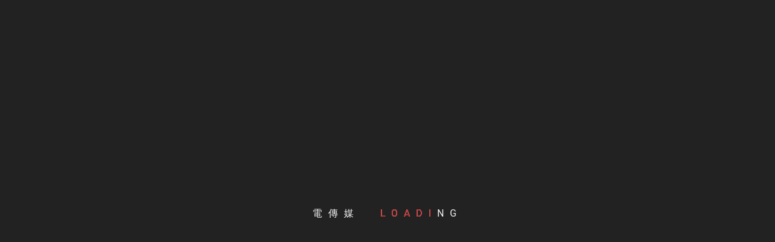

--- FILE ---
content_type: text/html; charset=UTF-8
request_url: https://2udn.com/6561/
body_size: 29701
content:
<!DOCTYPE html>
<html lang="zh-TW" prefix="og: https://ogp.me/ns#">
<head><meta charset="UTF-8"><script>if(navigator.userAgent.match(/MSIE|Internet Explorer/i)||navigator.userAgent.match(/Trident\/7\..*?rv:11/i)){var href=document.location.href;if(!href.match(/[?&]nowprocket/)){if(href.indexOf("?")==-1){if(href.indexOf("#")==-1){document.location.href=href+"?nowprocket=1"}else{document.location.href=href.replace("#","?nowprocket=1#")}}else{if(href.indexOf("#")==-1){document.location.href=href+"&nowprocket=1"}else{document.location.href=href.replace("#","&nowprocket=1#")}}}}</script><script>(()=>{class RocketLazyLoadScripts{constructor(){this.v="2.0.3",this.userEvents=["keydown","keyup","mousedown","mouseup","mousemove","mouseover","mouseenter","mouseout","mouseleave","touchmove","touchstart","touchend","touchcancel","wheel","click","dblclick","input","visibilitychange"],this.attributeEvents=["onblur","onclick","oncontextmenu","ondblclick","onfocus","onmousedown","onmouseenter","onmouseleave","onmousemove","onmouseout","onmouseover","onmouseup","onmousewheel","onscroll","onsubmit"]}async t(){this.i(),this.o(),/iP(ad|hone)/.test(navigator.userAgent)&&this.h(),this.u(),this.l(this),this.m(),this.k(this),this.p(this),this._(),await Promise.all([this.R(),this.L()]),this.lastBreath=Date.now(),this.S(this),this.P(),this.D(),this.O(),this.M(),await this.C(this.delayedScripts.normal),await this.C(this.delayedScripts.defer),await this.C(this.delayedScripts.async),this.F("domReady"),await this.T(),await this.j(),await this.I(),this.F("windowLoad"),await this.A(),window.dispatchEvent(new Event("rocket-allScriptsLoaded")),this.everythingLoaded=!0,this.lastTouchEnd&&await new Promise((t=>setTimeout(t,500-Date.now()+this.lastTouchEnd))),this.H(),this.F("all"),this.U(),this.W()}i(){this.CSPIssue=sessionStorage.getItem("rocketCSPIssue"),document.addEventListener("securitypolicyviolation",(t=>{this.CSPIssue||"script-src-elem"!==t.violatedDirective||"data"!==t.blockedURI||(this.CSPIssue=!0,sessionStorage.setItem("rocketCSPIssue",!0))}),{isRocket:!0})}o(){window.addEventListener("pageshow",(t=>{this.persisted=t.persisted,this.realWindowLoadedFired=!0}),{isRocket:!0}),window.addEventListener("pagehide",(()=>{this.onFirstUserAction=null}),{isRocket:!0})}h(){let t;function e(e){t=e}window.addEventListener("touchstart",e,{isRocket:!0}),window.addEventListener("touchend",(function i(o){Math.abs(o.changedTouches[0].pageX-t.changedTouches[0].pageX)<10&&Math.abs(o.changedTouches[0].pageY-t.changedTouches[0].pageY)<10&&o.timeStamp-t.timeStamp<200&&(o.target.dispatchEvent(new PointerEvent("click",{target:o.target,bubbles:!0,cancelable:!0,detail:1})),event.preventDefault(),window.removeEventListener("touchstart",e,{isRocket:!0}),window.removeEventListener("touchend",i,{isRocket:!0}))}),{isRocket:!0})}q(t){this.userActionTriggered||("mousemove"!==t.type||this.firstMousemoveIgnored?"keyup"===t.type||"mouseover"===t.type||"mouseout"===t.type||(this.userActionTriggered=!0,this.onFirstUserAction&&this.onFirstUserAction()):this.firstMousemoveIgnored=!0),"click"===t.type&&t.preventDefault(),this.savedUserEvents.length>0&&(t.stopPropagation(),t.stopImmediatePropagation()),"touchstart"===this.lastEvent&&"touchend"===t.type&&(this.lastTouchEnd=Date.now()),"click"===t.type&&(this.lastTouchEnd=0),this.lastEvent=t.type,this.savedUserEvents.push(t)}u(){this.savedUserEvents=[],this.userEventHandler=this.q.bind(this),this.userEvents.forEach((t=>window.addEventListener(t,this.userEventHandler,{passive:!1,isRocket:!0})))}U(){this.userEvents.forEach((t=>window.removeEventListener(t,this.userEventHandler,{passive:!1,isRocket:!0}))),this.savedUserEvents.forEach((t=>{t.target.dispatchEvent(new window[t.constructor.name](t.type,t))}))}m(){this.eventsMutationObserver=new MutationObserver((t=>{const e="return false";for(const i of t){if("attributes"===i.type){const t=i.target.getAttribute(i.attributeName);t&&t!==e&&(i.target.setAttribute("data-rocket-"+i.attributeName,t),i.target["rocket"+i.attributeName]=new Function("event",t),i.target.setAttribute(i.attributeName,e))}"childList"===i.type&&i.addedNodes.forEach((t=>{if(t.nodeType===Node.ELEMENT_NODE)for(const i of t.attributes)this.attributeEvents.includes(i.name)&&i.value&&""!==i.value&&(t.setAttribute("data-rocket-"+i.name,i.value),t["rocket"+i.name]=new Function("event",i.value),t.setAttribute(i.name,e))}))}})),this.eventsMutationObserver.observe(document,{subtree:!0,childList:!0,attributeFilter:this.attributeEvents})}H(){this.eventsMutationObserver.disconnect(),this.attributeEvents.forEach((t=>{document.querySelectorAll("[data-rocket-"+t+"]").forEach((e=>{e.setAttribute(t,e.getAttribute("data-rocket-"+t)),e.removeAttribute("data-rocket-"+t)}))}))}k(t){Object.defineProperty(HTMLElement.prototype,"onclick",{get(){return this.rocketonclick||null},set(e){this.rocketonclick=e,this.setAttribute(t.everythingLoaded?"onclick":"data-rocket-onclick","this.rocketonclick(event)")}})}S(t){function e(e,i){let o=e[i];e[i]=null,Object.defineProperty(e,i,{get:()=>o,set(s){t.everythingLoaded?o=s:e["rocket"+i]=o=s}})}e(document,"onreadystatechange"),e(window,"onload"),e(window,"onpageshow");try{Object.defineProperty(document,"readyState",{get:()=>t.rocketReadyState,set(e){t.rocketReadyState=e},configurable:!0}),document.readyState="loading"}catch(t){console.log("WPRocket DJE readyState conflict, bypassing")}}l(t){this.originalAddEventListener=EventTarget.prototype.addEventListener,this.originalRemoveEventListener=EventTarget.prototype.removeEventListener,this.savedEventListeners=[],EventTarget.prototype.addEventListener=function(e,i,o){o&&o.isRocket||!t.B(e,this)&&!t.userEvents.includes(e)||t.B(e,this)&&!t.userActionTriggered||e.startsWith("rocket-")||t.everythingLoaded?t.originalAddEventListener.call(this,e,i,o):t.savedEventListeners.push({target:this,remove:!1,type:e,func:i,options:o})},EventTarget.prototype.removeEventListener=function(e,i,o){o&&o.isRocket||!t.B(e,this)&&!t.userEvents.includes(e)||t.B(e,this)&&!t.userActionTriggered||e.startsWith("rocket-")||t.everythingLoaded?t.originalRemoveEventListener.call(this,e,i,o):t.savedEventListeners.push({target:this,remove:!0,type:e,func:i,options:o})}}F(t){"all"===t&&(EventTarget.prototype.addEventListener=this.originalAddEventListener,EventTarget.prototype.removeEventListener=this.originalRemoveEventListener),this.savedEventListeners=this.savedEventListeners.filter((e=>{let i=e.type,o=e.target||window;return"domReady"===t&&"DOMContentLoaded"!==i&&"readystatechange"!==i||("windowLoad"===t&&"load"!==i&&"readystatechange"!==i&&"pageshow"!==i||(this.B(i,o)&&(i="rocket-"+i),e.remove?o.removeEventListener(i,e.func,e.options):o.addEventListener(i,e.func,e.options),!1))}))}p(t){let e;function i(e){return t.everythingLoaded?e:e.split(" ").map((t=>"load"===t||t.startsWith("load.")?"rocket-jquery-load":t)).join(" ")}function o(o){function s(e){const s=o.fn[e];o.fn[e]=o.fn.init.prototype[e]=function(){return this[0]===window&&t.userActionTriggered&&("string"==typeof arguments[0]||arguments[0]instanceof String?arguments[0]=i(arguments[0]):"object"==typeof arguments[0]&&Object.keys(arguments[0]).forEach((t=>{const e=arguments[0][t];delete arguments[0][t],arguments[0][i(t)]=e}))),s.apply(this,arguments),this}}if(o&&o.fn&&!t.allJQueries.includes(o)){const e={DOMContentLoaded:[],"rocket-DOMContentLoaded":[]};for(const t in e)document.addEventListener(t,(()=>{e[t].forEach((t=>t()))}),{isRocket:!0});o.fn.ready=o.fn.init.prototype.ready=function(i){function s(){parseInt(o.fn.jquery)>2?setTimeout((()=>i.bind(document)(o))):i.bind(document)(o)}return t.realDomReadyFired?!t.userActionTriggered||t.fauxDomReadyFired?s():e["rocket-DOMContentLoaded"].push(s):e.DOMContentLoaded.push(s),o([])},s("on"),s("one"),s("off"),t.allJQueries.push(o)}e=o}t.allJQueries=[],o(window.jQuery),Object.defineProperty(window,"jQuery",{get:()=>e,set(t){o(t)}})}P(){const t=new Map;document.write=document.writeln=function(e){const i=document.currentScript,o=document.createRange(),s=i.parentElement;let n=t.get(i);void 0===n&&(n=i.nextSibling,t.set(i,n));const c=document.createDocumentFragment();o.setStart(c,0),c.appendChild(o.createContextualFragment(e)),s.insertBefore(c,n)}}async R(){return new Promise((t=>{this.userActionTriggered?t():this.onFirstUserAction=t}))}async L(){return new Promise((t=>{document.addEventListener("DOMContentLoaded",(()=>{this.realDomReadyFired=!0,t()}),{isRocket:!0})}))}async I(){return this.realWindowLoadedFired?Promise.resolve():new Promise((t=>{window.addEventListener("load",t,{isRocket:!0})}))}M(){this.pendingScripts=[];this.scriptsMutationObserver=new MutationObserver((t=>{for(const e of t)e.addedNodes.forEach((t=>{"SCRIPT"!==t.tagName||t.noModule||t.isWPRocket||this.pendingScripts.push({script:t,promise:new Promise((e=>{const i=()=>{const i=this.pendingScripts.findIndex((e=>e.script===t));i>=0&&this.pendingScripts.splice(i,1),e()};t.addEventListener("load",i,{isRocket:!0}),t.addEventListener("error",i,{isRocket:!0}),setTimeout(i,1e3)}))})}))})),this.scriptsMutationObserver.observe(document,{childList:!0,subtree:!0})}async j(){await this.J(),this.pendingScripts.length?(await this.pendingScripts[0].promise,await this.j()):this.scriptsMutationObserver.disconnect()}D(){this.delayedScripts={normal:[],async:[],defer:[]},document.querySelectorAll("script[type$=rocketlazyloadscript]").forEach((t=>{t.hasAttribute("data-rocket-src")?t.hasAttribute("async")&&!1!==t.async?this.delayedScripts.async.push(t):t.hasAttribute("defer")&&!1!==t.defer||"module"===t.getAttribute("data-rocket-type")?this.delayedScripts.defer.push(t):this.delayedScripts.normal.push(t):this.delayedScripts.normal.push(t)}))}async _(){await this.L();let t=[];document.querySelectorAll("script[type$=rocketlazyloadscript][data-rocket-src]").forEach((e=>{let i=e.getAttribute("data-rocket-src");if(i&&!i.startsWith("data:")){i.startsWith("//")&&(i=location.protocol+i);try{const o=new URL(i).origin;o!==location.origin&&t.push({src:o,crossOrigin:e.crossOrigin||"module"===e.getAttribute("data-rocket-type")})}catch(t){}}})),t=[...new Map(t.map((t=>[JSON.stringify(t),t]))).values()],this.N(t,"preconnect")}async $(t){if(await this.G(),!0!==t.noModule||!("noModule"in HTMLScriptElement.prototype))return new Promise((e=>{let i;function o(){(i||t).setAttribute("data-rocket-status","executed"),e()}try{if(navigator.userAgent.includes("Firefox/")||""===navigator.vendor||this.CSPIssue)i=document.createElement("script"),[...t.attributes].forEach((t=>{let e=t.nodeName;"type"!==e&&("data-rocket-type"===e&&(e="type"),"data-rocket-src"===e&&(e="src"),i.setAttribute(e,t.nodeValue))})),t.text&&(i.text=t.text),t.nonce&&(i.nonce=t.nonce),i.hasAttribute("src")?(i.addEventListener("load",o,{isRocket:!0}),i.addEventListener("error",(()=>{i.setAttribute("data-rocket-status","failed-network"),e()}),{isRocket:!0}),setTimeout((()=>{i.isConnected||e()}),1)):(i.text=t.text,o()),i.isWPRocket=!0,t.parentNode.replaceChild(i,t);else{const i=t.getAttribute("data-rocket-type"),s=t.getAttribute("data-rocket-src");i?(t.type=i,t.removeAttribute("data-rocket-type")):t.removeAttribute("type"),t.addEventListener("load",o,{isRocket:!0}),t.addEventListener("error",(i=>{this.CSPIssue&&i.target.src.startsWith("data:")?(console.log("WPRocket: CSP fallback activated"),t.removeAttribute("src"),this.$(t).then(e)):(t.setAttribute("data-rocket-status","failed-network"),e())}),{isRocket:!0}),s?(t.fetchPriority="high",t.removeAttribute("data-rocket-src"),t.src=s):t.src="data:text/javascript;base64,"+window.btoa(unescape(encodeURIComponent(t.text)))}}catch(i){t.setAttribute("data-rocket-status","failed-transform"),e()}}));t.setAttribute("data-rocket-status","skipped")}async C(t){const e=t.shift();return e?(e.isConnected&&await this.$(e),this.C(t)):Promise.resolve()}O(){this.N([...this.delayedScripts.normal,...this.delayedScripts.defer,...this.delayedScripts.async],"preload")}N(t,e){this.trash=this.trash||[];let i=!0;var o=document.createDocumentFragment();t.forEach((t=>{const s=t.getAttribute&&t.getAttribute("data-rocket-src")||t.src;if(s&&!s.startsWith("data:")){const n=document.createElement("link");n.href=s,n.rel=e,"preconnect"!==e&&(n.as="script",n.fetchPriority=i?"high":"low"),t.getAttribute&&"module"===t.getAttribute("data-rocket-type")&&(n.crossOrigin=!0),t.crossOrigin&&(n.crossOrigin=t.crossOrigin),t.integrity&&(n.integrity=t.integrity),t.nonce&&(n.nonce=t.nonce),o.appendChild(n),this.trash.push(n),i=!1}})),document.head.appendChild(o)}W(){this.trash.forEach((t=>t.remove()))}async T(){try{document.readyState="interactive"}catch(t){}this.fauxDomReadyFired=!0;try{await this.G(),document.dispatchEvent(new Event("rocket-readystatechange")),await this.G(),document.rocketonreadystatechange&&document.rocketonreadystatechange(),await this.G(),document.dispatchEvent(new Event("rocket-DOMContentLoaded")),await this.G(),window.dispatchEvent(new Event("rocket-DOMContentLoaded"))}catch(t){console.error(t)}}async A(){try{document.readyState="complete"}catch(t){}try{await this.G(),document.dispatchEvent(new Event("rocket-readystatechange")),await this.G(),document.rocketonreadystatechange&&document.rocketonreadystatechange(),await this.G(),window.dispatchEvent(new Event("rocket-load")),await this.G(),window.rocketonload&&window.rocketonload(),await this.G(),this.allJQueries.forEach((t=>t(window).trigger("rocket-jquery-load"))),await this.G();const t=new Event("rocket-pageshow");t.persisted=this.persisted,window.dispatchEvent(t),await this.G(),window.rocketonpageshow&&window.rocketonpageshow({persisted:this.persisted})}catch(t){console.error(t)}}async G(){Date.now()-this.lastBreath>45&&(await this.J(),this.lastBreath=Date.now())}async J(){return document.hidden?new Promise((t=>setTimeout(t))):new Promise((t=>requestAnimationFrame(t)))}B(t,e){return e===document&&"readystatechange"===t||(e===document&&"DOMContentLoaded"===t||(e===window&&"DOMContentLoaded"===t||(e===window&&"load"===t||e===window&&"pageshow"===t)))}static run(){(new RocketLazyLoadScripts).t()}}RocketLazyLoadScripts.run()})();</script>
    
    <meta name="viewport" content="width=device-width, initial-scale=1.0, maximum-scale=1.0, user-scalable=no" />
    <link rel="profile" href="https://gmpg.org/xfn/11">
    <link rel="pingback" href="https://2udn.com/xmlrpc.php">

            <style type="text/css">
                        body .inner-header-overlay,
            body .single-slide-overlay {
                filter: alpha(opacity=62);
                opacity: .62;
            }

            body .ingle-slide-overlay {
                content: "";
            }

            
                        body .site button,
            body .site input[type="button"],
            body .site input[type="reset"],
            body .site input[type="submit"],
            body .site .btn-primary,
            body .site .scroll-up:hover,
            body .site .scroll-up:focus{
                background: #d72828;
            }

            body .site button,
            body .site input[type="button"],
            body .site input[type="reset"],
            body .site input[type="submit"],
            body .site .btn-primary,
            body .site .site-footer .author-info .profile-image {
                border-color: #d72828;
            }

            body .loader-text-2:before,
            body .site a:hover,
            body .site a:focus,
            body .site a:active,
            body .sticky header:before,
            body .entry-meta .post-category a{
                color: #d72828;
            }

            @media only screen and (min-width: 992px) {
                body .main-navigation .menu > ul > li:hover > a,
                body .main-navigation .menu > ul > li:focus > a,
                body .main-navigation .menu > ul > li.current-menu-item > a {
                    background: #d72828;
                }
            }

            
                        body .primary-bgcolor,
            body button:hover,
            body button:focus,
            body input[type="button"]:hover,
            body input[type="button"]:focus,
            body input[type="reset"]:hover,
            body input[type="reset"]:focus,
            body input[type="submit"]:hover,
            body input[type="submit"]:focus,
            body .scroll-up {
                background: #2b2b2b;
            }

            body .primary-textcolor {
                color: #2b2b2b;;
            }

            body button:hover,
            body button:focus,
            body input[type="button"]:hover,
            body input[type="button"]:focus,
            body input[type="reset"]:hover,
            body input[type="reset"]:focus,
            body input[type="submit"]:hover,
            body input[type="submit"]:focus {
                border-color: #2b2b2b;
            }

            
                        body,
            body .site button,
            body .site input,
            body .site select,
            body .site textarea,
            body .site .primary-font,
            body .site .widget-title,
            body .site .section-title,
            body .site-info .site-copyright{
                font-family: Roboto !important;
            }

            
                        body .site h1,
            body .site h2,
            body .site h3,
            body .site h4,
            body .site h5,
            body .site h6,
            body .site .secondary-font  {
                font-family: Playfair Display !important;
            }

            
                         body .featured-details .entry-title,
             body .site .entry-title-small{
                font-size: 16px !important;
            }

            
                        body .site .entry-title-big,
            body .site .slide-title{
                font-size: 26px !important;
            }

            
                        body,
            body .site button,
            body .site input,
            body .site select,
            body .site textarea,
            body .site p,
            body .site .main-navigation .toggle-menu{
                font-size: 14px !important;
            }

            
        </style>

    	<style>img:is([sizes="auto" i], [sizes^="auto," i]) { contain-intrinsic-size: 3000px 1500px }</style>
	
<!-- Search Engine Optimization by Rank Math PRO - https://rankmath.com/ -->
<title>武漢冠狀肺炎居家防疫大作戰 - 電傳媒</title>
<meta name="description" content="【記者 JAZ 台中 報導】"/>
<meta name="robots" content="index, follow, max-snippet:-1, max-video-preview:-1, max-image-preview:large"/>
<link rel="canonical" href="https://2udn.com/6561/" />
<meta property="og:locale" content="zh_TW" />
<meta property="og:type" content="article" />
<meta property="og:title" content="武漢冠狀肺炎居家防疫大作戰 - 電傳媒" />
<meta property="og:description" content="【記者 JAZ 台中 報導】" />
<meta property="og:url" content="https://2udn.com/6561/" />
<meta property="og:site_name" content="電傳媒" />
<meta property="article:tag" content="台中新聞" />
<meta property="article:section" content="B臺中Taichung" />
<meta property="og:image" content="https://2udn.com/wp-content/uploads/2020/03/03031583278487_1b8.jpg" />
<meta property="og:image:secure_url" content="https://2udn.com/wp-content/uploads/2020/03/03031583278487_1b8.jpg" />
<meta property="og:image:width" content="640" />
<meta property="og:image:height" content="957" />
<meta property="og:image:alt" content="武漢冠狀肺炎居家防疫大作戰" />
<meta property="og:image:type" content="image/jpeg" />
<meta property="article:published_time" content="2020-03-04T07:35:37+08:00" />
<meta name="twitter:card" content="summary_large_image" />
<meta name="twitter:title" content="武漢冠狀肺炎居家防疫大作戰 - 電傳媒" />
<meta name="twitter:description" content="【記者 JAZ 台中 報導】" />
<meta name="twitter:image" content="https://2udn.com/wp-content/uploads/2020/03/03031583278487_1b8.jpg" />
<meta name="twitter:label1" content="Written by" />
<meta name="twitter:data1" content="2UDN 新聞中心" />
<meta name="twitter:label2" content="Time to read" />
<meta name="twitter:data2" content="Less than a minute" />
<script type="application/ld+json" class="rank-math-schema-pro">{"@context":"https://schema.org","@graph":[{"@type":["Person","Organization"],"@id":"https://2udn.com/#person","name":"\u96fb\u50b3\u5a92"},{"@type":"WebSite","@id":"https://2udn.com/#website","url":"https://2udn.com","name":"\u96fb\u50b3\u5a92","publisher":{"@id":"https://2udn.com/#person"},"inLanguage":"zh-TW"},{"@type":"ImageObject","@id":"https://2udn.com/wp-content/uploads/2020/03/03031583278487_1b8.jpg","url":"https://2udn.com/wp-content/uploads/2020/03/03031583278487_1b8.jpg","width":"1370","height":"2048","inLanguage":"zh-TW"},{"@type":"WebPage","@id":"https://2udn.com/6561/#webpage","url":"https://2udn.com/6561/","name":"\u6b66\u6f22\u51a0\u72c0\u80ba\u708e\u5c45\u5bb6\u9632\u75ab\u5927\u4f5c\u6230 - \u96fb\u50b3\u5a92","datePublished":"2020-03-04T07:35:37+08:00","dateModified":"2020-03-04T07:35:37+08:00","isPartOf":{"@id":"https://2udn.com/#website"},"primaryImageOfPage":{"@id":"https://2udn.com/wp-content/uploads/2020/03/03031583278487_1b8.jpg"},"inLanguage":"zh-TW"},{"@type":"Person","@id":"https://2udn.com/author/7453ccc691fef0de/","name":"2UDN \u65b0\u805e\u4e2d\u5fc3","url":"https://2udn.com/author/7453ccc691fef0de/","image":{"@type":"ImageObject","@id":"https://secure.gravatar.com/avatar/68be3d5a3783db3db0bde76bf2e17a08?s=96&amp;d=mm&amp;r=g","url":"https://secure.gravatar.com/avatar/68be3d5a3783db3db0bde76bf2e17a08?s=96&amp;d=mm&amp;r=g","caption":"2UDN \u65b0\u805e\u4e2d\u5fc3","inLanguage":"zh-TW"}},{"@type":"BlogPosting","headline":"\u6b66\u6f22\u51a0\u72c0\u80ba\u708e\u5c45\u5bb6\u9632\u75ab\u5927\u4f5c\u6230 - \u96fb\u50b3\u5a92","datePublished":"2020-03-04T07:35:37+08:00","dateModified":"2020-03-04T07:35:37+08:00","articleSection":"B\u81fa\u4e2dTaichung, \u751f\u6d3bLife","author":{"@id":"https://2udn.com/author/7453ccc691fef0de/","name":"2UDN \u65b0\u805e\u4e2d\u5fc3"},"publisher":{"@id":"https://2udn.com/#person"},"description":"\u3010\u8a18\u8005 JAZ \u53f0\u4e2d \u5831\u5c0e\u3011","name":"\u6b66\u6f22\u51a0\u72c0\u80ba\u708e\u5c45\u5bb6\u9632\u75ab\u5927\u4f5c\u6230 - \u96fb\u50b3\u5a92","@id":"https://2udn.com/6561/#richSnippet","isPartOf":{"@id":"https://2udn.com/6561/#webpage"},"image":{"@id":"https://2udn.com/wp-content/uploads/2020/03/03031583278487_1b8.jpg"},"inLanguage":"zh-TW","mainEntityOfPage":{"@id":"https://2udn.com/6561/#webpage"}}]}</script>
<!-- /Rank Math WordPress SEO plugin -->

<link rel='dns-prefetch' href='//www.googletagmanager.com' />
<link rel='dns-prefetch' href='//pagead2.googlesyndication.com' />
<link rel="alternate" type="application/rss+xml" title="訂閱《電傳媒》&raquo; 資訊提供" href="https://2udn.com/feed/" />
<link rel="alternate" type="application/rss+xml" title="訂閱《電傳媒》&raquo; 留言的資訊提供" href="https://2udn.com/comments/feed/" />
<script type="rocketlazyloadscript" data-rocket-type="text/javascript">
/* <![CDATA[ */
window._wpemojiSettings = {"baseUrl":"https:\/\/s.w.org\/images\/core\/emoji\/15.0.3\/72x72\/","ext":".png","svgUrl":"https:\/\/s.w.org\/images\/core\/emoji\/15.0.3\/svg\/","svgExt":".svg","source":{"concatemoji":"https:\/\/2udn.com\/wp-includes\/js\/wp-emoji-release.min.js?ver=4f19a506dc6e2752a5d3b4321996fd78"}};
/*! This file is auto-generated */
!function(i,n){var o,s,e;function c(e){try{var t={supportTests:e,timestamp:(new Date).valueOf()};sessionStorage.setItem(o,JSON.stringify(t))}catch(e){}}function p(e,t,n){e.clearRect(0,0,e.canvas.width,e.canvas.height),e.fillText(t,0,0);var t=new Uint32Array(e.getImageData(0,0,e.canvas.width,e.canvas.height).data),r=(e.clearRect(0,0,e.canvas.width,e.canvas.height),e.fillText(n,0,0),new Uint32Array(e.getImageData(0,0,e.canvas.width,e.canvas.height).data));return t.every(function(e,t){return e===r[t]})}function u(e,t,n){switch(t){case"flag":return n(e,"\ud83c\udff3\ufe0f\u200d\u26a7\ufe0f","\ud83c\udff3\ufe0f\u200b\u26a7\ufe0f")?!1:!n(e,"\ud83c\uddfa\ud83c\uddf3","\ud83c\uddfa\u200b\ud83c\uddf3")&&!n(e,"\ud83c\udff4\udb40\udc67\udb40\udc62\udb40\udc65\udb40\udc6e\udb40\udc67\udb40\udc7f","\ud83c\udff4\u200b\udb40\udc67\u200b\udb40\udc62\u200b\udb40\udc65\u200b\udb40\udc6e\u200b\udb40\udc67\u200b\udb40\udc7f");case"emoji":return!n(e,"\ud83d\udc26\u200d\u2b1b","\ud83d\udc26\u200b\u2b1b")}return!1}function f(e,t,n){var r="undefined"!=typeof WorkerGlobalScope&&self instanceof WorkerGlobalScope?new OffscreenCanvas(300,150):i.createElement("canvas"),a=r.getContext("2d",{willReadFrequently:!0}),o=(a.textBaseline="top",a.font="600 32px Arial",{});return e.forEach(function(e){o[e]=t(a,e,n)}),o}function t(e){var t=i.createElement("script");t.src=e,t.defer=!0,i.head.appendChild(t)}"undefined"!=typeof Promise&&(o="wpEmojiSettingsSupports",s=["flag","emoji"],n.supports={everything:!0,everythingExceptFlag:!0},e=new Promise(function(e){i.addEventListener("DOMContentLoaded",e,{once:!0})}),new Promise(function(t){var n=function(){try{var e=JSON.parse(sessionStorage.getItem(o));if("object"==typeof e&&"number"==typeof e.timestamp&&(new Date).valueOf()<e.timestamp+604800&&"object"==typeof e.supportTests)return e.supportTests}catch(e){}return null}();if(!n){if("undefined"!=typeof Worker&&"undefined"!=typeof OffscreenCanvas&&"undefined"!=typeof URL&&URL.createObjectURL&&"undefined"!=typeof Blob)try{var e="postMessage("+f.toString()+"("+[JSON.stringify(s),u.toString(),p.toString()].join(",")+"));",r=new Blob([e],{type:"text/javascript"}),a=new Worker(URL.createObjectURL(r),{name:"wpTestEmojiSupports"});return void(a.onmessage=function(e){c(n=e.data),a.terminate(),t(n)})}catch(e){}c(n=f(s,u,p))}t(n)}).then(function(e){for(var t in e)n.supports[t]=e[t],n.supports.everything=n.supports.everything&&n.supports[t],"flag"!==t&&(n.supports.everythingExceptFlag=n.supports.everythingExceptFlag&&n.supports[t]);n.supports.everythingExceptFlag=n.supports.everythingExceptFlag&&!n.supports.flag,n.DOMReady=!1,n.readyCallback=function(){n.DOMReady=!0}}).then(function(){return e}).then(function(){var e;n.supports.everything||(n.readyCallback(),(e=n.source||{}).concatemoji?t(e.concatemoji):e.wpemoji&&e.twemoji&&(t(e.twemoji),t(e.wpemoji)))}))}((window,document),window._wpemojiSettings);
/* ]]> */
</script>
<style id='wp-emoji-styles-inline-css' type='text/css'>

	img.wp-smiley, img.emoji {
		display: inline !important;
		border: none !important;
		box-shadow: none !important;
		height: 1em !important;
		width: 1em !important;
		margin: 0 0.07em !important;
		vertical-align: -0.1em !important;
		background: none !important;
		padding: 0 !important;
	}
</style>
<link rel='stylesheet' id='wp-block-library-css' href='https://2udn.com/wp-includes/css/dist/block-library/style.min.css?ver=4f19a506dc6e2752a5d3b4321996fd78' type='text/css' media='all' />
<style id='wp-block-library-theme-inline-css' type='text/css'>
.wp-block-audio :where(figcaption){color:#555;font-size:13px;text-align:center}.is-dark-theme .wp-block-audio :where(figcaption){color:#ffffffa6}.wp-block-audio{margin:0 0 1em}.wp-block-code{border:1px solid #ccc;border-radius:4px;font-family:Menlo,Consolas,monaco,monospace;padding:.8em 1em}.wp-block-embed :where(figcaption){color:#555;font-size:13px;text-align:center}.is-dark-theme .wp-block-embed :where(figcaption){color:#ffffffa6}.wp-block-embed{margin:0 0 1em}.blocks-gallery-caption{color:#555;font-size:13px;text-align:center}.is-dark-theme .blocks-gallery-caption{color:#ffffffa6}:root :where(.wp-block-image figcaption){color:#555;font-size:13px;text-align:center}.is-dark-theme :root :where(.wp-block-image figcaption){color:#ffffffa6}.wp-block-image{margin:0 0 1em}.wp-block-pullquote{border-bottom:4px solid;border-top:4px solid;color:currentColor;margin-bottom:1.75em}.wp-block-pullquote cite,.wp-block-pullquote footer,.wp-block-pullquote__citation{color:currentColor;font-size:.8125em;font-style:normal;text-transform:uppercase}.wp-block-quote{border-left:.25em solid;margin:0 0 1.75em;padding-left:1em}.wp-block-quote cite,.wp-block-quote footer{color:currentColor;font-size:.8125em;font-style:normal;position:relative}.wp-block-quote:where(.has-text-align-right){border-left:none;border-right:.25em solid;padding-left:0;padding-right:1em}.wp-block-quote:where(.has-text-align-center){border:none;padding-left:0}.wp-block-quote.is-large,.wp-block-quote.is-style-large,.wp-block-quote:where(.is-style-plain){border:none}.wp-block-search .wp-block-search__label{font-weight:700}.wp-block-search__button{border:1px solid #ccc;padding:.375em .625em}:where(.wp-block-group.has-background){padding:1.25em 2.375em}.wp-block-separator.has-css-opacity{opacity:.4}.wp-block-separator{border:none;border-bottom:2px solid;margin-left:auto;margin-right:auto}.wp-block-separator.has-alpha-channel-opacity{opacity:1}.wp-block-separator:not(.is-style-wide):not(.is-style-dots){width:100px}.wp-block-separator.has-background:not(.is-style-dots){border-bottom:none;height:1px}.wp-block-separator.has-background:not(.is-style-wide):not(.is-style-dots){height:2px}.wp-block-table{margin:0 0 1em}.wp-block-table td,.wp-block-table th{word-break:normal}.wp-block-table :where(figcaption){color:#555;font-size:13px;text-align:center}.is-dark-theme .wp-block-table :where(figcaption){color:#ffffffa6}.wp-block-video :where(figcaption){color:#555;font-size:13px;text-align:center}.is-dark-theme .wp-block-video :where(figcaption){color:#ffffffa6}.wp-block-video{margin:0 0 1em}:root :where(.wp-block-template-part.has-background){margin-bottom:0;margin-top:0;padding:1.25em 2.375em}
</style>
<style id='classic-theme-styles-inline-css' type='text/css'>
/*! This file is auto-generated */
.wp-block-button__link{color:#fff;background-color:#32373c;border-radius:9999px;box-shadow:none;text-decoration:none;padding:calc(.667em + 2px) calc(1.333em + 2px);font-size:1.125em}.wp-block-file__button{background:#32373c;color:#fff;text-decoration:none}
</style>
<style id='global-styles-inline-css' type='text/css'>
:root{--wp--preset--aspect-ratio--square: 1;--wp--preset--aspect-ratio--4-3: 4/3;--wp--preset--aspect-ratio--3-4: 3/4;--wp--preset--aspect-ratio--3-2: 3/2;--wp--preset--aspect-ratio--2-3: 2/3;--wp--preset--aspect-ratio--16-9: 16/9;--wp--preset--aspect-ratio--9-16: 9/16;--wp--preset--color--black: #000000;--wp--preset--color--cyan-bluish-gray: #abb8c3;--wp--preset--color--white: #ffffff;--wp--preset--color--pale-pink: #f78da7;--wp--preset--color--vivid-red: #cf2e2e;--wp--preset--color--luminous-vivid-orange: #ff6900;--wp--preset--color--luminous-vivid-amber: #fcb900;--wp--preset--color--light-green-cyan: #7bdcb5;--wp--preset--color--vivid-green-cyan: #00d084;--wp--preset--color--pale-cyan-blue: #8ed1fc;--wp--preset--color--vivid-cyan-blue: #0693e3;--wp--preset--color--vivid-purple: #9b51e0;--wp--preset--gradient--vivid-cyan-blue-to-vivid-purple: linear-gradient(135deg,rgba(6,147,227,1) 0%,rgb(155,81,224) 100%);--wp--preset--gradient--light-green-cyan-to-vivid-green-cyan: linear-gradient(135deg,rgb(122,220,180) 0%,rgb(0,208,130) 100%);--wp--preset--gradient--luminous-vivid-amber-to-luminous-vivid-orange: linear-gradient(135deg,rgba(252,185,0,1) 0%,rgba(255,105,0,1) 100%);--wp--preset--gradient--luminous-vivid-orange-to-vivid-red: linear-gradient(135deg,rgba(255,105,0,1) 0%,rgb(207,46,46) 100%);--wp--preset--gradient--very-light-gray-to-cyan-bluish-gray: linear-gradient(135deg,rgb(238,238,238) 0%,rgb(169,184,195) 100%);--wp--preset--gradient--cool-to-warm-spectrum: linear-gradient(135deg,rgb(74,234,220) 0%,rgb(151,120,209) 20%,rgb(207,42,186) 40%,rgb(238,44,130) 60%,rgb(251,105,98) 80%,rgb(254,248,76) 100%);--wp--preset--gradient--blush-light-purple: linear-gradient(135deg,rgb(255,206,236) 0%,rgb(152,150,240) 100%);--wp--preset--gradient--blush-bordeaux: linear-gradient(135deg,rgb(254,205,165) 0%,rgb(254,45,45) 50%,rgb(107,0,62) 100%);--wp--preset--gradient--luminous-dusk: linear-gradient(135deg,rgb(255,203,112) 0%,rgb(199,81,192) 50%,rgb(65,88,208) 100%);--wp--preset--gradient--pale-ocean: linear-gradient(135deg,rgb(255,245,203) 0%,rgb(182,227,212) 50%,rgb(51,167,181) 100%);--wp--preset--gradient--electric-grass: linear-gradient(135deg,rgb(202,248,128) 0%,rgb(113,206,126) 100%);--wp--preset--gradient--midnight: linear-gradient(135deg,rgb(2,3,129) 0%,rgb(40,116,252) 100%);--wp--preset--font-size--small: 13px;--wp--preset--font-size--medium: 20px;--wp--preset--font-size--large: 36px;--wp--preset--font-size--x-large: 42px;--wp--preset--spacing--20: 0.44rem;--wp--preset--spacing--30: 0.67rem;--wp--preset--spacing--40: 1rem;--wp--preset--spacing--50: 1.5rem;--wp--preset--spacing--60: 2.25rem;--wp--preset--spacing--70: 3.38rem;--wp--preset--spacing--80: 5.06rem;--wp--preset--shadow--natural: 6px 6px 9px rgba(0, 0, 0, 0.2);--wp--preset--shadow--deep: 12px 12px 50px rgba(0, 0, 0, 0.4);--wp--preset--shadow--sharp: 6px 6px 0px rgba(0, 0, 0, 0.2);--wp--preset--shadow--outlined: 6px 6px 0px -3px rgba(255, 255, 255, 1), 6px 6px rgba(0, 0, 0, 1);--wp--preset--shadow--crisp: 6px 6px 0px rgba(0, 0, 0, 1);}:where(.is-layout-flex){gap: 0.5em;}:where(.is-layout-grid){gap: 0.5em;}body .is-layout-flex{display: flex;}.is-layout-flex{flex-wrap: wrap;align-items: center;}.is-layout-flex > :is(*, div){margin: 0;}body .is-layout-grid{display: grid;}.is-layout-grid > :is(*, div){margin: 0;}:where(.wp-block-columns.is-layout-flex){gap: 2em;}:where(.wp-block-columns.is-layout-grid){gap: 2em;}:where(.wp-block-post-template.is-layout-flex){gap: 1.25em;}:where(.wp-block-post-template.is-layout-grid){gap: 1.25em;}.has-black-color{color: var(--wp--preset--color--black) !important;}.has-cyan-bluish-gray-color{color: var(--wp--preset--color--cyan-bluish-gray) !important;}.has-white-color{color: var(--wp--preset--color--white) !important;}.has-pale-pink-color{color: var(--wp--preset--color--pale-pink) !important;}.has-vivid-red-color{color: var(--wp--preset--color--vivid-red) !important;}.has-luminous-vivid-orange-color{color: var(--wp--preset--color--luminous-vivid-orange) !important;}.has-luminous-vivid-amber-color{color: var(--wp--preset--color--luminous-vivid-amber) !important;}.has-light-green-cyan-color{color: var(--wp--preset--color--light-green-cyan) !important;}.has-vivid-green-cyan-color{color: var(--wp--preset--color--vivid-green-cyan) !important;}.has-pale-cyan-blue-color{color: var(--wp--preset--color--pale-cyan-blue) !important;}.has-vivid-cyan-blue-color{color: var(--wp--preset--color--vivid-cyan-blue) !important;}.has-vivid-purple-color{color: var(--wp--preset--color--vivid-purple) !important;}.has-black-background-color{background-color: var(--wp--preset--color--black) !important;}.has-cyan-bluish-gray-background-color{background-color: var(--wp--preset--color--cyan-bluish-gray) !important;}.has-white-background-color{background-color: var(--wp--preset--color--white) !important;}.has-pale-pink-background-color{background-color: var(--wp--preset--color--pale-pink) !important;}.has-vivid-red-background-color{background-color: var(--wp--preset--color--vivid-red) !important;}.has-luminous-vivid-orange-background-color{background-color: var(--wp--preset--color--luminous-vivid-orange) !important;}.has-luminous-vivid-amber-background-color{background-color: var(--wp--preset--color--luminous-vivid-amber) !important;}.has-light-green-cyan-background-color{background-color: var(--wp--preset--color--light-green-cyan) !important;}.has-vivid-green-cyan-background-color{background-color: var(--wp--preset--color--vivid-green-cyan) !important;}.has-pale-cyan-blue-background-color{background-color: var(--wp--preset--color--pale-cyan-blue) !important;}.has-vivid-cyan-blue-background-color{background-color: var(--wp--preset--color--vivid-cyan-blue) !important;}.has-vivid-purple-background-color{background-color: var(--wp--preset--color--vivid-purple) !important;}.has-black-border-color{border-color: var(--wp--preset--color--black) !important;}.has-cyan-bluish-gray-border-color{border-color: var(--wp--preset--color--cyan-bluish-gray) !important;}.has-white-border-color{border-color: var(--wp--preset--color--white) !important;}.has-pale-pink-border-color{border-color: var(--wp--preset--color--pale-pink) !important;}.has-vivid-red-border-color{border-color: var(--wp--preset--color--vivid-red) !important;}.has-luminous-vivid-orange-border-color{border-color: var(--wp--preset--color--luminous-vivid-orange) !important;}.has-luminous-vivid-amber-border-color{border-color: var(--wp--preset--color--luminous-vivid-amber) !important;}.has-light-green-cyan-border-color{border-color: var(--wp--preset--color--light-green-cyan) !important;}.has-vivid-green-cyan-border-color{border-color: var(--wp--preset--color--vivid-green-cyan) !important;}.has-pale-cyan-blue-border-color{border-color: var(--wp--preset--color--pale-cyan-blue) !important;}.has-vivid-cyan-blue-border-color{border-color: var(--wp--preset--color--vivid-cyan-blue) !important;}.has-vivid-purple-border-color{border-color: var(--wp--preset--color--vivid-purple) !important;}.has-vivid-cyan-blue-to-vivid-purple-gradient-background{background: var(--wp--preset--gradient--vivid-cyan-blue-to-vivid-purple) !important;}.has-light-green-cyan-to-vivid-green-cyan-gradient-background{background: var(--wp--preset--gradient--light-green-cyan-to-vivid-green-cyan) !important;}.has-luminous-vivid-amber-to-luminous-vivid-orange-gradient-background{background: var(--wp--preset--gradient--luminous-vivid-amber-to-luminous-vivid-orange) !important;}.has-luminous-vivid-orange-to-vivid-red-gradient-background{background: var(--wp--preset--gradient--luminous-vivid-orange-to-vivid-red) !important;}.has-very-light-gray-to-cyan-bluish-gray-gradient-background{background: var(--wp--preset--gradient--very-light-gray-to-cyan-bluish-gray) !important;}.has-cool-to-warm-spectrum-gradient-background{background: var(--wp--preset--gradient--cool-to-warm-spectrum) !important;}.has-blush-light-purple-gradient-background{background: var(--wp--preset--gradient--blush-light-purple) !important;}.has-blush-bordeaux-gradient-background{background: var(--wp--preset--gradient--blush-bordeaux) !important;}.has-luminous-dusk-gradient-background{background: var(--wp--preset--gradient--luminous-dusk) !important;}.has-pale-ocean-gradient-background{background: var(--wp--preset--gradient--pale-ocean) !important;}.has-electric-grass-gradient-background{background: var(--wp--preset--gradient--electric-grass) !important;}.has-midnight-gradient-background{background: var(--wp--preset--gradient--midnight) !important;}.has-small-font-size{font-size: var(--wp--preset--font-size--small) !important;}.has-medium-font-size{font-size: var(--wp--preset--font-size--medium) !important;}.has-large-font-size{font-size: var(--wp--preset--font-size--large) !important;}.has-x-large-font-size{font-size: var(--wp--preset--font-size--x-large) !important;}
:where(.wp-block-post-template.is-layout-flex){gap: 1.25em;}:where(.wp-block-post-template.is-layout-grid){gap: 1.25em;}
:where(.wp-block-columns.is-layout-flex){gap: 2em;}:where(.wp-block-columns.is-layout-grid){gap: 2em;}
:root :where(.wp-block-pullquote){font-size: 1.5em;line-height: 1.6;}
</style>
<link data-minify="1" rel='stylesheet' id='coderevolution-front-css-css' href='https://2udn.com/wp-content/cache/min/1/wp-content/plugins/rss-feed-post-generator-echo/styles/coderevolution-front.css?ver=1748332064' type='text/css' media='all' />
<link data-minify="1" rel='stylesheet' id='echo-thumbnail-css-css' href='https://2udn.com/wp-content/cache/min/1/wp-content/plugins/rss-feed-post-generator-echo/styles/echo-thumbnail.css?ver=1748332064' type='text/css' media='all' />
<link data-minify="1" rel='stylesheet' id='jumla-google-fonts-css' href='https://2udn.com/wp-content/cache/min/1/wp-content/fonts/5a77770387ec46dd5edf62de577c3558.css?ver=1748332064' type='text/css' media='all' />
<link data-minify="1" rel='stylesheet' id='owlcarousel-css' href='https://2udn.com/wp-content/cache/min/1/wp-content/themes/jumla/assets/libraries/owlcarousel/css/owl.carousel.css?ver=1748332064' type='text/css' media='all' />
<link data-minify="1" rel='stylesheet' id='ionicons-css' href='https://2udn.com/wp-content/cache/min/1/wp-content/themes/jumla/assets/libraries/ionicons/css/ionicons.min.css?ver=1748332064' type='text/css' media='all' />
<link data-minify="1" rel='stylesheet' id='magnific-popup-css' href='https://2udn.com/wp-content/cache/min/1/wp-content/themes/jumla/assets/libraries/magnific-popup/magnific-popup.css?ver=1748332064' type='text/css' media='all' />
<link data-minify="1" rel='stylesheet' id='jumla-style-css' href='https://2udn.com/wp-content/cache/min/1/wp-content/themes/jumla/style.css?ver=1748332064' type='text/css' media='all' />
<style id='rocket-lazyload-inline-css' type='text/css'>
.rll-youtube-player{position:relative;padding-bottom:56.23%;height:0;overflow:hidden;max-width:100%;}.rll-youtube-player:focus-within{outline: 2px solid currentColor;outline-offset: 5px;}.rll-youtube-player iframe{position:absolute;top:0;left:0;width:100%;height:100%;z-index:100;background:0 0}.rll-youtube-player img{bottom:0;display:block;left:0;margin:auto;max-width:100%;width:100%;position:absolute;right:0;top:0;border:none;height:auto;-webkit-transition:.4s all;-moz-transition:.4s all;transition:.4s all}.rll-youtube-player img:hover{-webkit-filter:brightness(75%)}.rll-youtube-player .play{height:100%;width:100%;left:0;top:0;position:absolute;background:url(https://2udn.com/wp-content/plugins/wp-rocket/assets/img/youtube.png) no-repeat center;background-color: transparent !important;cursor:pointer;border:none;}.wp-embed-responsive .wp-has-aspect-ratio .rll-youtube-player{position:absolute;padding-bottom:0;width:100%;height:100%;top:0;bottom:0;left:0;right:0}
</style>
<script type="text/javascript" id="asenha-public-js-extra">
/* <![CDATA[ */
var phpVars = {"externalPermalinksEnabled":"1"};
/* ]]> */
</script>
<script type="rocketlazyloadscript" data-minify="1" data-rocket-type="text/javascript" data-rocket-src="https://2udn.com/wp-content/cache/min/1/wp-content/plugins/admin-site-enhancements-pro/assets/js/external-permalinks.js?ver=1748332064" id="asenha-public-js" data-rocket-defer defer></script>
<script type="rocketlazyloadscript" data-rocket-type="text/javascript" data-rocket-src="https://2udn.com/wp-includes/js/jquery/jquery.min.js?ver=3.7.1" id="jquery-core-js" data-rocket-defer defer></script>
<script type="rocketlazyloadscript" data-rocket-type="text/javascript" data-rocket-src="https://2udn.com/wp-includes/js/jquery/jquery-migrate.min.js?ver=3.4.1" id="jquery-migrate-js" data-rocket-defer defer></script>

<!-- Google tag (gtag.js) snippet added by Site Kit -->

<!-- Google Analytics snippet added by Site Kit -->
<script type="rocketlazyloadscript" data-rocket-type="text/javascript" data-rocket-src="https://www.googletagmanager.com/gtag/js?id=GT-P36Z4HQ" id="google_gtagjs-js" async></script>
<script type="rocketlazyloadscript" data-rocket-type="text/javascript" id="google_gtagjs-js-after">
/* <![CDATA[ */
window.dataLayer = window.dataLayer || [];function gtag(){dataLayer.push(arguments);}
gtag("set","linker",{"domains":["2udn.com"]});
gtag("js", new Date());
gtag("set", "developer_id.dZTNiMT", true);
gtag("config", "GT-P36Z4HQ");
/* ]]> */
</script>

<!-- End Google tag (gtag.js) snippet added by Site Kit -->
<link rel="https://api.w.org/" href="https://2udn.com/wp-json/" /><link rel="alternate" title="JSON" type="application/json" href="https://2udn.com/wp-json/wp/v2/posts/6561" /><link rel='shortlink' href='https://2udn.com/?p=6561' />
<link rel="alternate" title="oEmbed (JSON)" type="application/json+oembed" href="https://2udn.com/wp-json/oembed/1.0/embed?url=https%3A%2F%2F2udn.com%2F6561%2F" />
<link rel="alternate" title="oEmbed (XML)" type="text/xml+oembed" href="https://2udn.com/wp-json/oembed/1.0/embed?url=https%3A%2F%2F2udn.com%2F6561%2F&#038;format=xml" />
<meta name="generator" content="Site Kit by Google 1.153.0" />
	<meta name="msvalidate.01" content="999F01B2DC6C457585A5CDABD6D1996F" />


<!-- Google AdSense meta tags added by Site Kit -->
<meta name="google-adsense-platform-account" content="ca-host-pub-2644536267352236">
<meta name="google-adsense-platform-domain" content="sitekit.withgoogle.com">
<!-- End Google AdSense meta tags added by Site Kit -->
<link rel="amphtml" href="https://2udn.com/6561/?amp=1">
<!-- Google AdSense snippet added by Site Kit -->
<script type="rocketlazyloadscript" data-rocket-type="text/javascript" async="async" data-rocket-src="https://pagead2.googlesyndication.com/pagead/js/adsbygoogle.js?client=ca-pub-2290169307715924&amp;host=ca-host-pub-2644536267352236" crossorigin="anonymous"></script>

<!-- End Google AdSense snippet added by Site Kit -->
<link rel="icon" href="https://2udn.com/wp-content/uploads/2022/04/cropped-2udn5.png" sizes="32x32" />
<link rel="icon" href="https://2udn.com/wp-content/uploads/2022/04/cropped-2udn5.png" sizes="192x192" />
<link rel="apple-touch-icon" href="https://2udn.com/wp-content/uploads/2022/04/cropped-2udn5.png" />
<meta name="msapplication-TileImage" content="https://2udn.com/wp-content/uploads/2022/04/cropped-2udn5.png" />
<!-- ## NXS/OG ## --><!-- ## NXSOGTAGS ## --><!-- ## NXS/OG ## -->
<noscript><style id="rocket-lazyload-nojs-css">.rll-youtube-player, [data-lazy-src]{display:none !important;}</style></noscript>
<link rel="preload" as="image" href="https://17news.net/wp-content/uploads/2025/09/70d6285b540bb4c.webp"><link rel="preload" as="image" href="https://17news.net/wp-content/uploads/2025/09/fb0535728437c23.webp"><link rel="preload" as="image" href="https://17news.net/wp-content/uploads/2025/09/1c601eb68d73541.webp"><link rel="preload" as="image" href="https://17news.net/wp-content/uploads/2025/09/4430152a543c641.webp"><link rel="preload" as="image" href="https://17news.net/wp-content/uploads/2025/09/c96d3796b17f7ef.webp"><link rel="preload" as="image" href="https://17news.net/wp-content/uploads/2025/09/92dd5f734e6b4be.webp"><link rel="preload" as="image" href="https://17news.net/wp-content/uploads/2025/09/e3f51f23fd2c608.webp"><link rel="preload" as="image" href="https://17news.net/wp-content/uploads/2025/09/65f364f9d04b9cc.webp"><meta name="generator" content="WP Rocket 3.18.3" data-wpr-features="wpr_delay_js wpr_defer_js wpr_minify_js wpr_lazyload_images wpr_lazyload_iframes wpr_image_dimensions wpr_minify_css wpr_preload_links" /></head>









<body class="post-template-default single single-post postid-6561 single-format-standard wp-embed-responsive group-blog right-sidebar home-content-not-enabled">
    <div data-rocket-location-hash="fc619534ee322ae76df39222702ce604" class="preloader">
        <div data-rocket-location-hash="67c50b61d74b01035ced33c58ad35d67" class="loader">
                    <span class="loader-text loader-text-1" data-text="電傳媒"> 電傳媒</span>
                    <span class="loader-text loader-text-2" data-text="Loading">Loading</span>
                </div>
    </div>
<!-- full-screen-layout/boxed-layout -->
<div data-rocket-location-hash="38adf1b8b989c59689e81e4a1a8e3e36" id="page" class="site site-bg full-screen-layout">
    <a class="skip-link screen-reader-text" href="#main">Skip to content</a>

    <header data-rocket-location-hash="3531b104c30daab8fb63053628778689" id="masthead" class="site-header nav-none-center" role="banner">
        <div data-rocket-location-hash="afc02cbe943f0f28da067d3c6069e670" id="nav-affix" class="top-header header--fixed primary-bgcolor">
            <div class="container">
                <nav class="main-navigation" role="navigation">

                    <a class="skip-link-menu-start" href="javascript:void(0)"></a>

                    <a class="toggle-menu" href="javascript:void(0)" aria-controls="primary-menu" aria-expanded="false">
                         <span class="screen-reader-text">
                            Primary Menu                        </span>
                        <i class="ham"></i>
                    </a>

                    <div class="menu"><ul id="primary-menu" class="menu"><li id="menu-item-471" class="menu-item menu-item-type-custom menu-item-object-custom menu-item-home menu-item-471"><a href="https://2udn.com">E news</a></li>
<li id="menu-item-507" class="menu-item menu-item-type-custom menu-item-object-custom menu-item-has-children menu-item-507"><a href="#">電傳媒</a>
<ul class="sub-menu">
	<li id="menu-item-511" class="menu-item menu-item-type-post_type menu-item-object-page menu-item-511"><a href="https://2udn.com/about/">ABOUT關於我們</a></li>
	<li id="menu-item-512" class="menu-item menu-item-type-post_type menu-item-object-page menu-item-512"><a href="https://2udn.com/post/">SERVICE刊登服務</a></li>
	<li id="menu-item-508" class="menu-item menu-item-type-post_type menu-item-object-page menu-item-508"><a href="https://2udn.com/%e5%90%88%e4%bd%9c%e6%8f%90%e6%a1%88/">CONTACT合作提案</a></li>
	<li id="menu-item-510" class="menu-item menu-item-type-post_type menu-item-object-page menu-item-has-children menu-item-510"><a href="https://2udn.com/%e6%88%91%e8%a6%81%e6%8e%a1%e8%a8%aa/">TEAM相關產業</a>
	<ul class="sub-menu">
		<li id="menu-item-1157" class="menu-item menu-item-type-custom menu-item-object-custom menu-item-1157"><a href="http://enn.tw">ENN台灣電報</a></li>
		<li id="menu-item-1156" class="menu-item menu-item-type-custom menu-item-object-custom menu-item-1156"><a href="http://news.tnn.tw">TNN台灣地方新聞</a></li>
		<li id="menu-item-1155" class="menu-item menu-item-type-custom menu-item-object-custom menu-item-1155"><a href="http://17news.net">17NEWS民生好報</a></li>
	</ul>
</li>
</ul>
</li>
<li id="menu-item-1145" class="menu-item menu-item-type-taxonomy menu-item-object-category menu-item-has-children menu-item-1145"><a href="https://2udn.com/category/focus/">國際焦點Focus</a>
<ul class="sub-menu">
	<li id="menu-item-492" class="menu-item menu-item-type-taxonomy menu-item-object-category menu-item-492"><a href="https://2udn.com/category/focus/china/">中國大陸China</a></li>
	<li id="menu-item-485" class="menu-item menu-item-type-taxonomy menu-item-object-category menu-item-485"><a href="https://2udn.com/category/focus/taiwan/">中華民國Taiwan</a></li>
	<li id="menu-item-493" class="menu-item menu-item-type-taxonomy menu-item-object-category menu-item-493"><a href="https://2udn.com/category/focus/vietnam/">越南Vietnam</a></li>
	<li id="menu-item-496" class="menu-item menu-item-type-taxonomy menu-item-object-category menu-item-496"><a href="https://2udn.com/category/english/">英美English</a></li>
	<li id="menu-item-489" class="menu-item menu-item-type-taxonomy menu-item-object-category menu-item-489"><a href="https://2udn.com/category/focus/thailand/">泰國Thailand</a></li>
	<li id="menu-item-3469" class="menu-item menu-item-type-taxonomy menu-item-object-category menu-item-3469"><a href="https://2udn.com/category/focus/indonesia/">印尼Indonesia</a></li>
	<li id="menu-item-3470" class="menu-item menu-item-type-taxonomy menu-item-object-category menu-item-3470"><a href="https://2udn.com/category/focus/philippines/">菲律賓Philippines</a></li>
</ul>
</li>
<li id="menu-item-841" class="menu-item menu-item-type-taxonomy menu-item-object-category menu-item-has-children menu-item-841"><a href="https://2udn.com/category/activity/">活動Activity</a>
<ul class="sub-menu">
	<li id="menu-item-842" class="menu-item menu-item-type-taxonomy menu-item-object-category menu-item-842"><a href="https://2udn.com/category/activity/art/">藝術Art</a></li>
	<li id="menu-item-847" class="menu-item menu-item-type-taxonomy menu-item-object-category menu-item-847"><a href="https://2udn.com/category/activity/group/">團體Group</a></li>
	<li id="menu-item-846" class="menu-item menu-item-type-taxonomy menu-item-object-category menu-item-846"><a href="https://2udn.com/category/life/consumption/">消費Consumption</a></li>
	<li id="menu-item-843" class="menu-item menu-item-type-taxonomy menu-item-object-category menu-item-843"><a href="https://2udn.com/category/life/sports/">休閒Sports</a></li>
</ul>
</li>
<li id="menu-item-1150" class="menu-item menu-item-type-taxonomy menu-item-object-category menu-item-has-children menu-item-1150"><a href="https://2udn.com/category/travel/">旅遊Travel</a>
<ul class="sub-menu">
	<li id="menu-item-1151" class="menu-item menu-item-type-taxonomy menu-item-object-category menu-item-1151"><a href="https://2udn.com/category/travel/delicacy/">美食Delicacy</a></li>
	<li id="menu-item-1152" class="menu-item menu-item-type-taxonomy menu-item-object-category menu-item-1152"><a href="https://2udn.com/category/travel/lodging/">住宿Lodging</a></li>
	<li id="menu-item-1153" class="menu-item menu-item-type-taxonomy menu-item-object-category menu-item-1153"><a href="https://2udn.com/category/travel/%e7%89%b9%e7%94%a2/">特產Specialty</a></li>
</ul>
</li>
<li id="menu-item-1146" class="menu-item menu-item-type-taxonomy menu-item-object-category current-post-ancestor current-menu-parent current-post-parent menu-item-has-children menu-item-1146"><a href="https://2udn.com/category/life/">生活Life</a>
<ul class="sub-menu">
	<li id="menu-item-1154" class="menu-item menu-item-type-taxonomy menu-item-object-category menu-item-1154"><a href="https://2udn.com/category/life/entertainment/">娛樂Entertainment</a></li>
	<li id="menu-item-1148" class="menu-item menu-item-type-taxonomy menu-item-object-category menu-item-1148"><a href="https://2udn.com/category/life/health/">健康Health</a></li>
	<li id="menu-item-1147" class="menu-item menu-item-type-taxonomy menu-item-object-category menu-item-1147"><a href="https://2udn.com/category/life/consumption/">消費Consumption</a></li>
	<li id="menu-item-1149" class="menu-item menu-item-type-taxonomy menu-item-object-category menu-item-1149"><a href="https://2udn.com/category/life/sports/">休閒Sports</a></li>
</ul>
</li>
<li id="menu-item-844" class="menu-item menu-item-type-taxonomy menu-item-object-category current-post-ancestor menu-item-has-children menu-item-844"><a href="https://2udn.com/category/topic/">地方Topic</a>
<ul class="sub-menu">
	<li id="menu-item-1124" class="menu-item menu-item-type-taxonomy menu-item-object-category menu-item-1124"><a href="https://2udn.com/category/focus/china/chinaarea/">兩岸議題ChinaArea</a></li>
	<li id="menu-item-1140" class="menu-item menu-item-type-taxonomy menu-item-object-category menu-item-1140"><a href="https://2udn.com/category/topic/taipei/">A臺北Taipei</a></li>
	<li id="menu-item-1138" class="menu-item menu-item-type-taxonomy menu-item-object-category current-post-ancestor current-menu-parent current-post-parent menu-item-1138"><a href="https://2udn.com/category/topic/taichung/">B臺中Taichung</a></li>
	<li id="menu-item-1130" class="menu-item menu-item-type-taxonomy menu-item-object-category menu-item-1130"><a href="https://2udn.com/category/topic/keelung/">C基隆Keelung</a></li>
	<li id="menu-item-1139" class="menu-item menu-item-type-taxonomy menu-item-object-category menu-item-1139"><a href="https://2udn.com/category/topic/tainan/">D臺南Tainan</a></li>
	<li id="menu-item-1129" class="menu-item menu-item-type-taxonomy menu-item-object-category menu-item-1129"><a href="https://2udn.com/category/topic/kaohsiung/">E高雄Kaohsiung</a></li>
	<li id="menu-item-1135" class="menu-item menu-item-type-taxonomy menu-item-object-category menu-item-1135"><a href="https://2udn.com/category/topic/newtaipei/">F新北NewTaipei</a></li>
	<li id="menu-item-1143" class="menu-item menu-item-type-taxonomy menu-item-object-category menu-item-1143"><a href="https://2udn.com/category/topic/yilan/">G宜蘭Yilan</a></li>
	<li id="menu-item-1142" class="menu-item menu-item-type-taxonomy menu-item-object-category menu-item-1142"><a href="https://2udn.com/category/topic/taoyuan/">H桃園Taoyuan</a></li>
	<li id="menu-item-1133" class="menu-item menu-item-type-taxonomy menu-item-object-category menu-item-1133"><a href="https://2udn.com/category/topic/miaoli/">K苗栗Miaoli</a></li>
	<li id="menu-item-1134" class="menu-item menu-item-type-taxonomy menu-item-object-category menu-item-1134"><a href="https://2udn.com/category/topic/nantou/">M南投Nantou</a></li>
	<li id="menu-item-1125" class="menu-item menu-item-type-taxonomy menu-item-object-category menu-item-1125"><a href="https://2udn.com/category/topic/changhua/">N彰化Changhua</a></li>
	<li id="menu-item-1127" class="menu-item menu-item-type-taxonomy menu-item-object-category menu-item-1127"><a href="https://2udn.com/category/topic/hsinchu/">O新竹Hsinchu</a></li>
	<li id="menu-item-1144" class="menu-item menu-item-type-taxonomy menu-item-object-category menu-item-1144"><a href="https://2udn.com/category/topic/yunlin/">P雲林Yunlin</a></li>
	<li id="menu-item-1126" class="menu-item menu-item-type-taxonomy menu-item-object-category menu-item-1126"><a href="https://2udn.com/category/topic/chiayi/">Q嘉義Chiayi</a></li>
	<li id="menu-item-1137" class="menu-item menu-item-type-taxonomy menu-item-object-category menu-item-1137"><a href="https://2udn.com/category/topic/pingtung/">T屏東Pingtung</a></li>
	<li id="menu-item-1128" class="menu-item menu-item-type-taxonomy menu-item-object-category menu-item-1128"><a href="https://2udn.com/category/topic/hualien/">U花蓮Hualien</a></li>
	<li id="menu-item-1141" class="menu-item menu-item-type-taxonomy menu-item-object-category menu-item-1141"><a href="https://2udn.com/category/topic/taitung/">V臺東Taitung</a></li>
	<li id="menu-item-1131" class="menu-item menu-item-type-taxonomy menu-item-object-category menu-item-1131"><a href="https://2udn.com/category/topic/kinmen/">W金門Kinmen</a></li>
	<li id="menu-item-1136" class="menu-item menu-item-type-taxonomy menu-item-object-category menu-item-1136"><a href="https://2udn.com/category/topic/penghu/">X澎湖Penghu</a></li>
	<li id="menu-item-1132" class="menu-item menu-item-type-taxonomy menu-item-object-category menu-item-1132"><a href="https://2udn.com/category/topic/lienchiang/">Z連江Lienchiang</a></li>
</ul>
</li>
</ul></div>
                    <a class="skip-link-menu-end" href="javascript:void(0)"></a>
                    
                    <div class="nav-right">

                        <button class="icon-search">
                            <i class="ion-ios-search-strong"></i>
                        </button>

                        <div class="social-icons">
                                                    </div>

                    </div>

                </nav><!-- #site-navigation -->
            </div>
        </div>

        <div data-rocket-location-hash="1fb6feb7187960ee97019e6604a9d559" class="wrapper">
            <div class="col-row">
                <div class="col col-full">
                    <div class="site-branding">
                        <div class="twp-site-branding">
                            <div class="branding-center">
                                                                    <div class="site-title primary-font">
                                        <a href="https://2udn.com/" rel="home">
                                            電傳媒                                        </a>
                                    </div>
                                                                    <p class="site-description">
                                        電傳媒是立足台灣的綜合性新聞平台，為用戶提供旅遊、生活、財經、房產、汽車、財經、健康、美食、教育、時尚、娛樂、交友等多個頻道，提供即時、權威、全面性新聞報導資訊。                                    </p>
                                                            </div>
                        </div>
                    </div>
                    <!-- .site-branding -->
                </div>
            </div>
        </div>

    </header>
    <!-- #masthead -->
    <div data-rocket-location-hash="6e3dd32c01f2bce90abdc79eea056293" class="popup-search">
        <div data-rocket-location-hash="1ade201403ba0133830674aaf1918ede" class="table-align">
            <a class="skip-link-search" href="javascript:void(0)"></a>
            
            <div class="table-align-cell v-align-middle">
                <form role="search" method="get" class="search-form" action="https://2udn.com/">
				<label>
					<span class="screen-reader-text">搜尋關鍵字:</span>
					<input type="search" class="search-field" placeholder="搜尋..." value="" name="s" />
				</label>
				<input type="submit" class="search-submit" value="搜尋" />
			</form>            </div>
            <a href="javascript:void(0)" class="close-popup"></a>
            <a class="skip-link-search-end" href="javascript:void(0)"></a>
        </div>
        
    </div>
    <!--    Searchbar Ends-->
    <!-- Innerpage Header Begins Here -->
    
        <div data-rocket-location-hash="9fd26ca04a6bfdbb59561e1b34947393" class="page-inner-title inner-banner primary-bgcolor data-bg" data-background="https://2udn.com/wp-content/uploads/2020/03/03031583278487_1b8.jpg">
            <header data-rocket-location-hash="b39c395db76cc880834d03546e164082" class="entry-header">
                <div class="wrapper">
                    <div class="col-row">
                        <div class="col col-full">
                                                            <h1 class="entry-title">武漢冠狀肺炎居家防疫大作戰</h1>
                                                                    <div class="inner-meta-info">
                                        <span class="posted-on">Posted On <a href="https://2udn.com/date/2020/03/04/" rel="bookmark"><time class="entry-date published updated" datetime="2020-03-04T07:35:37+08:00">2020-03-04</time></a></span><span class="author"> By <a class="url" href="https://2udn.com/author/7453ccc691fef0de/">2UDN 新聞中心</a></span>                                    </div>
                                
                                                        <div role="navigation" aria-label="Breadcrumbs" class="breadcrumb-trail breadcrumbs" itemprop="breadcrumb"><ul class="trail-items" itemscope itemtype="http://schema.org/BreadcrumbList"><meta name="numberOfItems" content="2" /><meta name="itemListOrder" content="Ascending" /><li itemprop="itemListElement" itemscope itemtype="http://schema.org/ListItem" class="trail-item trail-begin"><a href="https://2udn.com/" rel="home" itemprop="item"><span itemprop="name">Home</span></a><meta itemprop="position" content="1" /></li><li itemprop="itemListElement" itemscope itemtype="http://schema.org/ListItem" class="trail-item trail-end"><a href="https://2udn.com/6561/" itemprop="item"><span itemprop="name">武漢冠狀肺炎居家防疫大作戰</span></a><meta itemprop="position" content="2" /></li></ul></div>                        </div>
                    </div>
                </div>
            </header><!-- .entry-header -->
            <div data-rocket-location-hash="4bdf964d31566bf246260fcccdd580b4" class="inner-header-overlay"></div>
        </div>

            <!-- Innerpage Header Ends Here -->
    <div data-rocket-location-hash="ab7635cdc6228f2213d248cd4cde9ab1" id="content" class="site-content">
    <div data-rocket-location-hash="495936cbeb6374bace73b1518178ba49" id="primary" class="content-area">
        <main id="main" class="site-main" role="main">

            
                                <div class="entry-content">
    <div class="twp-article-wrapper clearfix">
                <p>【記者 JAZ 台中 報導】</p>
<p>瘟疫，指大型且具有傳染力又會造成死亡的流行病，在廣大區域或全球多處傳染人或其他物種。歷史上出現多次瘟疫，許多都與動物有關，諸如流行性感冒、肺結核、鼠疫、肺炎皆屬之，而疾病大流行除了可造成死亡、摧毀城市、政治、國家、瓦解文明，甚至可以殲滅族群、物種。</p>
<p>2019年11月爆發大陸武漢冠狀肺炎至今，目前是病菌蔓延的高峰期，已經造成全球9萬多人確診，3千多人死亡，而且疫情不斷上升。我們如何做好武漢肺炎居家防疫大作戰是非常重要！</p>
<p>一、隨身防疫<br />
香氣很重的中藥材一般都有辟瘟的作用，能幫助辟除瘟疫或病菌、病毒。古書中有一種防疫香囊，叫作「辟瘟香囊」。「辟瘟香囊」包含六味中藥：吳茱萸、柴胡、羌活、大黃、蒼朮、細辛。製作時，六味藥材用量等份，將藥材打成粗粉狀，然後把藥材放在不織布袋內，隨身攜帶，避免瘟邪之氣上身，可隨時拿出來聞一聞，等到香味淡了，再更換新的「辟瘟香囊」。</p>
<p>也可以將少量的藥粉裝入小袋，再用迴紋針別在口罩裡層。如此一來，在戴口罩的時候，也能多一層防疫保護的作用。別迴紋針時，注意金屬尖端朝外，避免傷到皮膚。需要注意的是，這些藥材只能用來嗅聞，不能泡水喝，否則有毒性。</p>
<p>二、臥室防疫<br />
「辟瘟香囊」還可以製成較大的香包，放在枕頭下，睡覺時就能嗅聞到味道，避免瘟陰之磁場上身。</p>
<p>三、辦公室防疫<br />
古代中醫認為，有香氣的藥材，包括藿香、丁香、沉香、檀香、降真香等，都能夠辟除不好的氣，即不正之氣。可以在辦公室放置一些有香味的中藥材。需要注意的是，要用天然的香，不能使用化學香料。也可以使用精油：藍膠尤加利、佛手柑、香蜂草、蜂蜜香桃木、羅文莎葉（又名桉油醇樟）、芳枸葉、茶樹、桉油醇迷迭香、檸檬香茅等，除了防疫，也可增進芬芳之香氣，增加辦公室的正氣能量。</p>
<p>四、大門防疫<br />
這是居家防疫最外面的關口，阻斷病毒細菌進入的重要防線，所以，大門、手把、門框、腳踏墊要每日多次擦拭消毒。</p>
<p>據傳，防疫期間我們所穿的鞋子會是最帶有毒菌的，因為鞋子有可能踩踏到武漢肺炎病患打噴嚏或吐在地上的病毒，我們在不知不覺就經由鞋子將病毒帶回家，所以我們要在大門外放置外消毒腳踏墊，而且一回到家鞋子在門口就要徹底消毒，外消毒腳踏墊要經常清洗消毒。</p>
<p>五、玄關防疫<br />
玄關即是大門與客廳的緩衝地帶，亦稱「內明堂」，如同房子的咽喉，等於是房子的第二道防線。玄關進出頻繁，從外面回來，鞋子及衣服容易沾染油汙、雨水、病菌及灰塵，地面的材料要具備耐磨、防水、易清洗的特點。否則玄關汙穢不潔，容易生病吃藥，運勢也會卡卡不順適。</p>
<p>我們要在大門內的玄關再放置內消毒腳踏墊，內消毒腳踏墊要經常徹底清洗消毒，甚至加裝紫外線殺菌燈，多一道阻絕病毒的關卡。使用精油：藍膠尤加利、佛手柑、香蜂草、蜂蜜香桃木、羅文莎葉（又名桉油醇樟）、芳枸葉、茶樹、桉油醇迷迭香、檸檬香茅等，除了防疫，也可增進芬芳之香氣，增加居家的正氣能量。</p>
<p>出入醫院、公共場所、通風不良、擁擠密閉的空間，搭乘公共交通工具，甚至有發燒、咳嗽、流鼻涕等呼吸道症狀時務必要戴口罩，保護自己也保護別人。生活中也要注意少吃甜食，保持充足睡眠，多吃水果適度補充維他命C，少去人群密集的地方。</p>
<p>（本文作者為社團法人台中市名門命理教育協會創會理事長楊登嵙教授）</p>
<p><img fetchpriority="high" decoding="async" src="data:image/svg+xml,%3Csvg%20xmlns='http://www.w3.org/2000/svg'%20viewBox='0%200%201370%202048'%3E%3C/svg%3E" alt="" width="1370" height="2048" class="alignnone size-full wp-image-29406" data-lazy-src="https://enn.tw/wp-content/uploads/2020/03/03031583278431_944.jpg" /><noscript><img fetchpriority="high" decoding="async" src="https://enn.tw/wp-content/uploads/2020/03/03031583278431_944.jpg" alt="" width="1370" height="2048" class="alignnone size-full wp-image-29406" /></noscript></p>
    </div>
</div><!-- .entry-content -->
    <div class="single-meta">
                    <footer class="entry-footer">
                #<a href="https://2udn.com/category/topic/taichung/" rel="category tag">B臺中Taichung</a> #<a href="https://2udn.com/category/life/" rel="category tag">生活Life</a>            </footer><!-- .entry-footer -->
                            <div class="post-tags">
                <span class="tags-links"> Tagged: <a href="https://2udn.com/tag/%e5%8f%b0%e4%b8%ad%e6%96%b0%e8%81%9e/" rel="tag">台中新聞</a></span>            </div>
            </div>
</article><!-- #post-## -->
    <div class="author-description">
                <div class="author-description-wrapper clear">
            <div class="author-avatar">
                <img src="data:image/svg+xml,%3Csvg%20xmlns='http://www.w3.org/2000/svg'%20viewBox='0%200%200%200'%3E%3C/svg%3E" data-lazy-src="https://secure.gravatar.com/avatar/68be3d5a3783db3db0bde76bf2e17a08?s=96&d=mm&r=g"><noscript><img src="https://secure.gravatar.com/avatar/68be3d5a3783db3db0bde76bf2e17a08?s=96&d=mm&r=g"></noscript>
            </div>
            <div class="author-details">
                <div class="author-info author-name-title">
                    2UDN 新聞中心                </div>
                <div class="author-info author-email">
                    <a href="/cdn-cgi/l/email-protection" class="__cf_email__" data-cfemail="bfd5dec58e8e8891cbc8ffd8d2ded6d391dcd0d2">[email&#160;protected]</a>                </div>
                <div class="author-info author-description-content">
                                    </div>
            </div>
        </div>
    </div>
            <div class="related-articles">

                <header class="related-header">
                    <h3 class="related-title section-block-title">
                        You May Also Like                    </h3>
                </header>

                <div class="entry-content">

                    
                        <div class="suggested-article clear">

                            
                                <div class="post-image">
                                    <a href="https://2udn.com/54132/" class="bg-image bg-image-1">
                                        <img width="809" height="886" src="data:image/svg+xml,%3Csvg%20xmlns='http://www.w3.org/2000/svg'%20viewBox='0%200%20809%20886'%3E%3C/svg%3E" alt="護膚館色情性交易 警查獲5女2男" data-lazy-src="https://2udn.com/wp-content/uploads/2022/08/1117256.jpg"><noscript><img width="809" height="886" src="https://2udn.com/wp-content/uploads/2022/08/1117256.jpg" alt="護膚館色情性交易 警查獲5女2男"></noscript>
                                    </a>
                                </div>

                            
                            <div class="related-content">

                                <div class="related-article-title">
                                    <h4 class="entry-title entry-title-small">
                                        <a href="https://2udn.com/54132/">護膚館色情性交易 警查獲5女2男</a>
                                    </h4>
                                </div>

                                <div class="entry-meta small-font primary-font">
                                    Posted On : 2022-08-20                                </div>

                            </div>

                        </div>

                    
                        <div class="suggested-article clear">

                            
                                <div class="post-image">
                                    <a href="https://2udn.com/41851/" class="bg-image bg-image-1">
                                        <img width="640" height="480" src="data:image/svg+xml,%3Csvg%20xmlns='http://www.w3.org/2000/svg'%20viewBox='0%200%20640%20480'%3E%3C/svg%3E" alt="過度追求不要來　中警五分局性騷影片獲佳作" data-lazy-src="https://2udn.com/wp-content/uploads/2022/01/01251643072277_2a1.jpg"><noscript><img width="640" height="480" src="https://2udn.com/wp-content/uploads/2022/01/01251643072277_2a1.jpg" alt="過度追求不要來　中警五分局性騷影片獲佳作"></noscript>
                                    </a>
                                </div>

                            
                            <div class="related-content">

                                <div class="related-article-title">
                                    <h4 class="entry-title entry-title-small">
                                        <a href="https://2udn.com/41851/">過度追求不要來　中警五分局性騷影片獲佳作</a>
                                    </h4>
                                </div>

                                <div class="entry-meta small-font primary-font">
                                    Posted On : 2022-01-25                                </div>

                            </div>

                        </div>

                    
                        <div class="suggested-article clear">

                            
                                <div class="post-image">
                                    <a href="https://2udn.com/32734/" class="bg-image bg-image-1">
                                        <img width="1108" height="931" src="data:image/svg+xml,%3Csvg%20xmlns='http://www.w3.org/2000/svg'%20viewBox='0%200%201108%20931'%3E%3C/svg%3E" alt="110年度OMO自媒體行銷與公關行銷實務班招生中" data-lazy-src="https://2udn.com/wp-content/uploads/2021/03/03221616409016_a47.jpg"><noscript><img width="1108" height="931" src="https://2udn.com/wp-content/uploads/2021/03/03221616409016_a47.jpg" alt="110年度OMO自媒體行銷與公關行銷實務班招生中"></noscript>
                                    </a>
                                </div>

                            
                            <div class="related-content">

                                <div class="related-article-title">
                                    <h4 class="entry-title entry-title-small">
                                        <a href="https://2udn.com/32734/">110年度OMO自媒體行銷與公關行銷實務班招生中</a>
                                    </h4>
                                </div>

                                <div class="entry-meta small-font primary-font">
                                    Posted On : 2021-03-22                                </div>

                            </div>

                        </div>

                    
                </div>
            </div>

            
                
	<nav class="navigation post-navigation" aria-label="文章">
		<h2 class="screen-reader-text">文章導覽</h2>
		<div class="nav-links"><div class="nav-previous"><a href="https://2udn.com/6557/" rel="prev"><span class="screen-reader-text">Previous post:</span> <span class="post-title">台中觀心慈善會關懷貧困 2020寒冬放暖順利圓滿</span></a></div><div class="nav-next"><a href="https://2udn.com/6564/" rel="next"><span class="screen-reader-text">Next post:</span> <span class="post-title">明台高中餐飲科專業展能、多元視野、亮眼表現、贏得未來!!</span></a></div></div>
	</nav>
            
        </main><!-- #main -->
    </div><!-- #primary -->

<aside id="secondary" class="widget-area" role="complementary">
    <div class="theiaStickySidebar">
    	<div id="custom_html-4" class="widget_text widget widget_custom_html"><h5 class="widget-title center-widget-title">關注我們</h5><div class="textwidget custom-html-widget"><iframe loading="lazy" src="about:blank" width="400" height="500" style="border:none;overflow:hidden" scrolling="no" frameborder="0" allowfullscreen="true" allow="autoplay; clipboard-write; encrypted-media; picture-in-picture; web-share" data-rocket-lazyload="fitvidscompatible" data-lazy-src="https://www.facebook.com/plugins/page.php?href=https%3A%2F%2Fwww.facebook.com%2F2udncom&#038;tabs=timeline&#038;width=400&#038;height=500&#038;small_header=false&#038;adapt_container_width=true&#038;hide_cover=false&#038;show_facepile=true&#038;appId=338094322994323"></iframe><noscript><iframe src="https://www.facebook.com/plugins/page.php?href=https%3A%2F%2Fwww.facebook.com%2F2udncom&tabs=timeline&width=400&height=500&small_header=false&adapt_container_width=true&hide_cover=false&show_facepile=true&appId=338094322994323" width="400" height="500" style="border:none;overflow:hidden" scrolling="no" frameborder="0" allowfullscreen="true" allow="autoplay; clipboard-write; encrypted-media; picture-in-picture; web-share"></iframe></noscript></div></div><div id="media_image-3" class="widget widget_media_image"><a href="https://www.facebook.com/vickybluesky"><img width="1780" height="889" src="data:image/svg+xml,%3Csvg%20xmlns='http://www.w3.org/2000/svg'%20viewBox='0%200%201780%20889'%3E%3C/svg%3E" class="image wp-image-66910  attachment-full size-full" alt="" style="max-width: 100%; height: auto;" decoding="async" data-lazy-src="https://2udn.com/wp-content/uploads/2023/12/螢幕擷取畫面-2023-12-02-160508.jpg" /><noscript><img width="1780" height="889" src="https://2udn.com/wp-content/uploads/2023/12/螢幕擷取畫面-2023-12-02-160508.jpg" class="image wp-image-66910  attachment-full size-full" alt="" style="max-width: 100%; height: auto;" decoding="async" /></noscript></a></div>
		<div id="recent-posts-2" class="widget widget_recent_entries">
		<h5 class="widget-title center-widget-title">最新新聞</h5>
		<ul>
											<li>
					<a href="https://2udn.com/74535/">花蓮「山海騎遇記」9/28熱血開騎 即日起開放報名 親子、寵物一起玩七星潭</a>
									</li>
											<li>
					<a href="https://2udn.com/74537/">徐榛蔚縣長會勘南區建設 高寮大橋預估提前明年四月完工</a>
									</li>
											<li>
					<a href="https://2udn.com/74539/">國軍花蓮總醫院心臟血管中心落成 簡麗季攝影展注入藝術療癒能量</a>
									</li>
											<li>
					<a href="https://2udn.com/74541/">普渡傳愛心 烏日警結合宮廟送暖 助弱勢與獨居長者</a>
									</li>
											<li>
					<a href="https://2udn.com/74543/">嘉大與嘉義市府合作  三年雙語食農教育巡迴計畫啟動</a>
									</li>
											<li>
					<a href="https://2udn.com/74545/">嘉邑行善團捐贈特搜服　助嘉市消防局提升安全防護</a>
									</li>
											<li>
					<a href="https://2udn.com/74547/">生死一瞬 台中女浴室昏迷 員警合作搶救成功</a>
									</li>
											<li>
					<a href="https://2udn.com/74549/">嘉義縣親子景點再添新亮點　「好想兔海洋探險島」盛大開幕</a>
									</li>
											<li>
					<a href="https://2udn.com/74551/">嘉義優鮮與故宮跨界合作　中秋禮盒展現在地與國際魅力</a>
									</li>
											<li>
					<a href="https://2udn.com/74553/">天熱走到迷路 阿嬤體力不支蹲地 警靠小紙條救回家</a>
									</li>
					</ul>

		</div><div id="media_image-6" class="widget widget_media_image"><img width="1076" height="1522" src="data:image/svg+xml,%3Csvg%20xmlns='http://www.w3.org/2000/svg'%20viewBox='0%200%201076%201522'%3E%3C/svg%3E" class="image wp-image-37897  attachment-medium size-medium" alt="" style="max-width: 100%; height: auto;" decoding="async" data-lazy-src="https://2udn.com/wp-content/uploads/2021/09/09101631263525_c16.jpg" /><noscript><img width="1076" height="1522" src="https://2udn.com/wp-content/uploads/2021/09/09101631263525_c16.jpg" class="image wp-image-37897  attachment-medium size-medium" alt="" style="max-width: 100%; height: auto;" decoding="async" /></noscript></div><div id="media_image-5" class="widget widget_media_image"><img width="1076" height="1522" src="data:image/svg+xml,%3Csvg%20xmlns='http://www.w3.org/2000/svg'%20viewBox='0%200%201076%201522'%3E%3C/svg%3E" class="image wp-image-37896  attachment-medium size-medium" alt="" style="max-width: 100%; height: auto;" decoding="async" data-lazy-src="https://2udn.com/wp-content/uploads/2021/09/09101631263522_997.jpg" /><noscript><img width="1076" height="1522" src="https://2udn.com/wp-content/uploads/2021/09/09101631263522_997.jpg" class="image wp-image-37896  attachment-medium size-medium" alt="" style="max-width: 100%; height: auto;" decoding="async" /></noscript></div><div id="media_image-4" class="widget widget_media_image"><img width="1076" height="1522" src="data:image/svg+xml,%3Csvg%20xmlns='http://www.w3.org/2000/svg'%20viewBox='0%200%201076%201522'%3E%3C/svg%3E" class="image wp-image-37895  attachment-medium size-medium" alt="" style="max-width: 100%; height: auto;" decoding="async" data-lazy-src="https://2udn.com/wp-content/uploads/2021/09/09101631263516_68c.jpg" /><noscript><img width="1076" height="1522" src="https://2udn.com/wp-content/uploads/2021/09/09101631263516_68c.jpg" class="image wp-image-37895  attachment-medium size-medium" alt="" style="max-width: 100%; height: auto;" decoding="async" /></noscript></div><div id="jumla-popular-sidebar-layout-4" class="widget jumla_popular_post_widget">                                    <div class="twp-recent-widget">
                <ul class="recent-widget-list">
                                                                    <li>
                            <article class="article-list">
                                <div class="article-image">
                                                                            <a href="https://2udn.com/74535/" class="bg-image bg-image-1">
                                            <img post-id="74535" fifu-featured="1" src="data:image/svg+xml,%3Csvg%20xmlns='http://www.w3.org/2000/svg'%20viewBox='0%200%200%200'%3E%3C/svg%3E" alt="花蓮「山海騎遇記」9/28熱血開騎 即日起開放報名 親子、寵物一起玩七星潭" title="花蓮「山海騎遇記」9/28熱血開騎 即日起開放報名 親子、寵物一起玩七星潭" data-lazy-src="https://17news.net/wp-content/uploads/2025/09/70d6285b540bb4c.webp"><noscript><img post-id="74535" fifu-featured="1" src="https://17news.net/wp-content/uploads/2025/09/70d6285b540bb4c.webp" alt="花蓮「山海騎遇記」9/28熱血開騎 即日起開放報名 親子、寵物一起玩七星潭" title="花蓮「山海騎遇記」9/28熱血開騎 即日起開放報名 親子、寵物一起玩七星潭"></noscript>
                                        </a>
                                                                        <div class="trend-item">
                                        <span class="number"> 1</span>
                                    </div>
                                </div>
                                <div class="article-body">
                                    <div class="entry-meta">
                                        <span class="posted-on">
                                            18 Sep 2025                                        </span>
                                    </div>
                                    <h4 class="entry-title entry-title-small primary-font">
                                        <a href="https://2udn.com/74535/">
                                            花蓮「山海騎遇記」9/28熱血開騎 即日起開放報名 親子、寵物一起玩七星潭                                        </a>
                                    </h4>
                                </div>
                            </article>
                        </li>
                                                                        <li>
                            <article class="article-list">
                                <div class="article-image">
                                                                            <a href="https://2udn.com/74537/" class="bg-image bg-image-1">
                                            <img post-id="74537" fifu-featured="1" src="data:image/svg+xml,%3Csvg%20xmlns='http://www.w3.org/2000/svg'%20viewBox='0%200%200%200'%3E%3C/svg%3E" alt="徐榛蔚縣長會勘南區建設 高寮大橋預估提前明年四月完工" title="徐榛蔚縣長會勘南區建設 高寮大橋預估提前明年四月完工" data-lazy-src="https://17news.net/wp-content/uploads/2025/09/fb0535728437c23.webp"><noscript><img post-id="74537" fifu-featured="1" src="https://17news.net/wp-content/uploads/2025/09/fb0535728437c23.webp" alt="徐榛蔚縣長會勘南區建設 高寮大橋預估提前明年四月完工" title="徐榛蔚縣長會勘南區建設 高寮大橋預估提前明年四月完工"></noscript>
                                        </a>
                                                                        <div class="trend-item">
                                        <span class="number"> 2</span>
                                    </div>
                                </div>
                                <div class="article-body">
                                    <div class="entry-meta">
                                        <span class="posted-on">
                                            18 Sep 2025                                        </span>
                                    </div>
                                    <h4 class="entry-title entry-title-small primary-font">
                                        <a href="https://2udn.com/74537/">
                                            徐榛蔚縣長會勘南區建設 高寮大橋預估提前明年四月完工                                        </a>
                                    </h4>
                                </div>
                            </article>
                        </li>
                                                                        <li>
                            <article class="article-list">
                                <div class="article-image">
                                                                            <a href="https://2udn.com/74539/" class="bg-image bg-image-1">
                                            <img post-id="74539" fifu-featured="1" src="data:image/svg+xml,%3Csvg%20xmlns='http://www.w3.org/2000/svg'%20viewBox='0%200%200%200'%3E%3C/svg%3E" alt="國軍花蓮總醫院心臟血管中心落成 簡麗季攝影展注入藝術療癒能量" title="國軍花蓮總醫院心臟血管中心落成 簡麗季攝影展注入藝術療癒能量" data-lazy-src="https://17news.net/wp-content/uploads/2025/09/1c601eb68d73541.webp"><noscript><img post-id="74539" fifu-featured="1" src="https://17news.net/wp-content/uploads/2025/09/1c601eb68d73541.webp" alt="國軍花蓮總醫院心臟血管中心落成 簡麗季攝影展注入藝術療癒能量" title="國軍花蓮總醫院心臟血管中心落成 簡麗季攝影展注入藝術療癒能量"></noscript>
                                        </a>
                                                                        <div class="trend-item">
                                        <span class="number"> 3</span>
                                    </div>
                                </div>
                                <div class="article-body">
                                    <div class="entry-meta">
                                        <span class="posted-on">
                                            18 Sep 2025                                        </span>
                                    </div>
                                    <h4 class="entry-title entry-title-small primary-font">
                                        <a href="https://2udn.com/74539/">
                                            國軍花蓮總醫院心臟血管中心落成 簡麗季攝影展注入藝術療癒能量                                        </a>
                                    </h4>
                                </div>
                            </article>
                        </li>
                                                                        <li>
                            <article class="article-list">
                                <div class="article-image">
                                                                            <a href="https://2udn.com/74541/" class="bg-image bg-image-1">
                                            <img post-id="74541" fifu-featured="1" src="data:image/svg+xml,%3Csvg%20xmlns='http://www.w3.org/2000/svg'%20viewBox='0%200%200%200'%3E%3C/svg%3E" alt="普渡傳愛心 烏日警結合宮廟送暖 助弱勢與獨居長者" title="普渡傳愛心 烏日警結合宮廟送暖 助弱勢與獨居長者" data-lazy-src="https://17news.net/wp-content/uploads/2025/09/4430152a543c641.webp"><noscript><img post-id="74541" fifu-featured="1" src="https://17news.net/wp-content/uploads/2025/09/4430152a543c641.webp" alt="普渡傳愛心 烏日警結合宮廟送暖 助弱勢與獨居長者" title="普渡傳愛心 烏日警結合宮廟送暖 助弱勢與獨居長者"></noscript>
                                        </a>
                                                                        <div class="trend-item">
                                        <span class="number"> 4</span>
                                    </div>
                                </div>
                                <div class="article-body">
                                    <div class="entry-meta">
                                        <span class="posted-on">
                                            18 Sep 2025                                        </span>
                                    </div>
                                    <h4 class="entry-title entry-title-small primary-font">
                                        <a href="https://2udn.com/74541/">
                                            普渡傳愛心 烏日警結合宮廟送暖 助弱勢與獨居長者                                        </a>
                                    </h4>
                                </div>
                            </article>
                        </li>
                                                                        <li>
                            <article class="article-list">
                                <div class="article-image">
                                                                            <a href="https://2udn.com/74543/" class="bg-image bg-image-1">
                                            <img post-id="74543" fifu-featured="1" src="data:image/svg+xml,%3Csvg%20xmlns='http://www.w3.org/2000/svg'%20viewBox='0%200%200%200'%3E%3C/svg%3E" alt="嘉大與嘉義市府合作  三年雙語食農教育巡迴計畫啟動" title="嘉大與嘉義市府合作  三年雙語食農教育巡迴計畫啟動" data-lazy-src="https://17news.net/wp-content/uploads/2025/09/c96d3796b17f7ef.webp"><noscript><img post-id="74543" fifu-featured="1" src="https://17news.net/wp-content/uploads/2025/09/c96d3796b17f7ef.webp" alt="嘉大與嘉義市府合作  三年雙語食農教育巡迴計畫啟動" title="嘉大與嘉義市府合作  三年雙語食農教育巡迴計畫啟動"></noscript>
                                        </a>
                                                                        <div class="trend-item">
                                        <span class="number"> 5</span>
                                    </div>
                                </div>
                                <div class="article-body">
                                    <div class="entry-meta">
                                        <span class="posted-on">
                                            18 Sep 2025                                        </span>
                                    </div>
                                    <h4 class="entry-title entry-title-small primary-font">
                                        <a href="https://2udn.com/74543/">
                                            嘉大與嘉義市府合作  三年雙語食農教育巡迴計畫啟動                                        </a>
                                    </h4>
                                </div>
                            </article>
                        </li>
                                                                        <li>
                            <article class="article-list">
                                <div class="article-image">
                                                                            <a href="https://2udn.com/74545/" class="bg-image bg-image-1">
                                            <img post-id="74545" fifu-featured="1" src="data:image/svg+xml,%3Csvg%20xmlns='http://www.w3.org/2000/svg'%20viewBox='0%200%200%200'%3E%3C/svg%3E" alt="嘉邑行善團捐贈特搜服　助嘉市消防局提升安全防護" title="嘉邑行善團捐贈特搜服　助嘉市消防局提升安全防護" data-lazy-src="https://17news.net/wp-content/uploads/2025/09/92dd5f734e6b4be.webp"><noscript><img post-id="74545" fifu-featured="1" src="https://17news.net/wp-content/uploads/2025/09/92dd5f734e6b4be.webp" alt="嘉邑行善團捐贈特搜服　助嘉市消防局提升安全防護" title="嘉邑行善團捐贈特搜服　助嘉市消防局提升安全防護"></noscript>
                                        </a>
                                                                        <div class="trend-item">
                                        <span class="number"> 6</span>
                                    </div>
                                </div>
                                <div class="article-body">
                                    <div class="entry-meta">
                                        <span class="posted-on">
                                            18 Sep 2025                                        </span>
                                    </div>
                                    <h4 class="entry-title entry-title-small primary-font">
                                        <a href="https://2udn.com/74545/">
                                            嘉邑行善團捐贈特搜服　助嘉市消防局提升安全防護                                        </a>
                                    </h4>
                                </div>
                            </article>
                        </li>
                                                                        <li>
                            <article class="article-list">
                                <div class="article-image">
                                                                            <a href="https://2udn.com/74547/" class="bg-image bg-image-1">
                                            <img post-id="74547" fifu-featured="1" src="data:image/svg+xml,%3Csvg%20xmlns='http://www.w3.org/2000/svg'%20viewBox='0%200%200%200'%3E%3C/svg%3E" alt="生死一瞬 台中女浴室昏迷 員警合作搶救成功" title="生死一瞬 台中女浴室昏迷 員警合作搶救成功" data-lazy-src="https://17news.net/wp-content/uploads/2025/09/e3f51f23fd2c608.webp"><noscript><img post-id="74547" fifu-featured="1" src="https://17news.net/wp-content/uploads/2025/09/e3f51f23fd2c608.webp" alt="生死一瞬 台中女浴室昏迷 員警合作搶救成功" title="生死一瞬 台中女浴室昏迷 員警合作搶救成功"></noscript>
                                        </a>
                                                                        <div class="trend-item">
                                        <span class="number"> 7</span>
                                    </div>
                                </div>
                                <div class="article-body">
                                    <div class="entry-meta">
                                        <span class="posted-on">
                                            18 Sep 2025                                        </span>
                                    </div>
                                    <h4 class="entry-title entry-title-small primary-font">
                                        <a href="https://2udn.com/74547/">
                                            生死一瞬 台中女浴室昏迷 員警合作搶救成功                                        </a>
                                    </h4>
                                </div>
                            </article>
                        </li>
                                                                        <li>
                            <article class="article-list">
                                <div class="article-image">
                                                                            <a href="https://2udn.com/74549/" class="bg-image bg-image-1">
                                            <img post-id="74549" fifu-featured="1" src="data:image/svg+xml,%3Csvg%20xmlns='http://www.w3.org/2000/svg'%20viewBox='0%200%200%200'%3E%3C/svg%3E" alt="嘉義縣親子景點再添新亮點　「好想兔海洋探險島」盛大開幕" title="嘉義縣親子景點再添新亮點　「好想兔海洋探險島」盛大開幕" data-lazy-src="https://17news.net/wp-content/uploads/2025/09/65f364f9d04b9cc.webp"><noscript><img post-id="74549" fifu-featured="1" src="https://17news.net/wp-content/uploads/2025/09/65f364f9d04b9cc.webp" alt="嘉義縣親子景點再添新亮點　「好想兔海洋探險島」盛大開幕" title="嘉義縣親子景點再添新亮點　「好想兔海洋探險島」盛大開幕"></noscript>
                                        </a>
                                                                        <div class="trend-item">
                                        <span class="number"> 8</span>
                                    </div>
                                </div>
                                <div class="article-body">
                                    <div class="entry-meta">
                                        <span class="posted-on">
                                            18 Sep 2025                                        </span>
                                    </div>
                                    <h4 class="entry-title entry-title-small primary-font">
                                        <a href="https://2udn.com/74549/">
                                            嘉義縣親子景點再添新亮點　「好想兔海洋探險島」盛大開幕                                        </a>
                                    </h4>
                                </div>
                            </article>
                        </li>
                                        </ul>
            </div>

            
                    </div>	</div>
</aside><!-- #secondary --></div><!-- #content -->

    <footer id="colophon" class="site-footer" role="contentinfo">
                    <div class="footer-widget">
                <div class="wrapper">
                                            <div class="col-row">
                                                                                        <div class="col col-three">
                                    <div id="categories-12" class="widget widget_categories"><h5 class="widget-title">新聞分類</h5>
			<ul>
					<li class="cat-item cat-item-186"><a href="https://2udn.com/category/topic/taipei/">A臺北Taipei</a> (507)
</li>
	<li class="cat-item cat-item-187"><a href="https://2udn.com/category/topic/taichung/">B臺中Taichung</a> (3,136)
</li>
	<li class="cat-item cat-item-188"><a href="https://2udn.com/category/topic/keelung/">C基隆Keelung</a> (93)
</li>
	<li class="cat-item cat-item-189"><a href="https://2udn.com/category/topic/tainan/">D臺南Tainan</a> (202)
</li>
	<li class="cat-item cat-item-109"><a href="https://2udn.com/category/topic/kaohsiung/">E高雄Kaohsiung</a> (537)
</li>
	<li class="cat-item cat-item-190"><a href="https://2udn.com/category/topic/newtaipei/">F新北NewTaipei</a> (289)
</li>
	<li class="cat-item cat-item-191"><a href="https://2udn.com/category/topic/yilan/">G宜蘭Yilan</a> (11)
</li>
	<li class="cat-item cat-item-192"><a href="https://2udn.com/category/topic/taoyuan/">H桃園Taoyuan</a> (136)
</li>
	<li class="cat-item cat-item-194"><a href="https://2udn.com/category/topic/miaoli/">K苗栗Miaoli</a> (26)
</li>
	<li class="cat-item cat-item-195"><a href="https://2udn.com/category/topic/nantou/">M南投Nantou</a> (639)
</li>
	<li class="cat-item cat-item-196"><a href="https://2udn.com/category/topic/changhua/">N彰化Changhua</a> (213)
</li>
	<li class="cat-item cat-item-193"><a href="https://2udn.com/category/topic/hsinchu/">O新竹Hsinchu</a> (174)
</li>
	<li class="cat-item cat-item-197"><a href="https://2udn.com/category/topic/yunlin/">P雲林Yunlin</a> (22)
</li>
	<li class="cat-item cat-item-198"><a href="https://2udn.com/category/topic/chiayi/">Q嘉義Chiayi</a> (35)
</li>
	<li class="cat-item cat-item-199"><a href="https://2udn.com/category/topic/pingtung/">T屏東Pingtung</a> (417)
</li>
	<li class="cat-item cat-item-200"><a href="https://2udn.com/category/topic/hualien/">U花蓮Hualien</a> (91)
</li>
	<li class="cat-item cat-item-201"><a href="https://2udn.com/category/topic/taitung/">V臺東Taitung</a> (44)
</li>
	<li class="cat-item cat-item-203"><a href="https://2udn.com/category/topic/kinmen/">W金門Kinmen</a> (34)
</li>
	<li class="cat-item cat-item-202"><a href="https://2udn.com/category/topic/penghu/">X澎湖Penghu</a> (25)
</li>
	<li class="cat-item cat-item-204"><a href="https://2udn.com/category/topic/lienchiang/">Z連江Lienchiang</a> (4)
</li>
	<li class="cat-item cat-item-70"><a href="https://2udn.com/category/focus/china/">中國大陸China</a> (39)
</li>
	<li class="cat-item cat-item-58"><a href="https://2udn.com/category/focus/taiwan/">中華民國Taiwan</a> (139)
</li>
	<li class="cat-item cat-item-7412"><a href="https://2udn.com/category/%e4%ba%ba%e7%89%a9/">人物</a> (1)
</li>
	<li class="cat-item cat-item-107"><a href="https://2udn.com/category/column/character/">人物專訪Character</a> (60)
</li>
	<li class="cat-item cat-item-60"><a href="https://2udn.com/category/life/sports/">休閒Sports</a> (532)
</li>
	<li class="cat-item cat-item-133"><a href="https://2udn.com/category/travel/lodging/">住宿Lodging</a> (37)
</li>
	<li class="cat-item cat-item-62"><a href="https://2udn.com/category/life/health/">健康Health</a> (642)
</li>
	<li class="cat-item cat-item-103"><a href="https://2udn.com/category/focus/china/chinaarea/">兩岸議題ChinaArea</a> (148)
</li>
	<li class="cat-item cat-item-182"><a href="https://2udn.com/category/activity/charity/">公益Charity</a> (639)
</li>
	<li class="cat-item cat-item-384"><a href="https://2udn.com/category/focus/indonesia/">印尼Indonesia</a> (7)
</li>
	<li class="cat-item cat-item-3"><a href="https://2udn.com/category/focus/">國際焦點Focus</a> (153)
</li>
	<li class="cat-item cat-item-64"><a href="https://2udn.com/category/activity/group/">團體Group</a> (957)
</li>
	<li class="cat-item cat-item-7413"><a href="https://2udn.com/category/%e5%9c%b0%e6%96%b9/">地方</a> (10)
</li>
	<li class="cat-item cat-item-65"><a href="https://2udn.com/category/topic/">地方Topic</a> (7,843)
</li>
	<li class="cat-item cat-item-185"><a href="https://2udn.com/category/life/entertainment/">娛樂Entertainment</a> (347)
</li>
	<li class="cat-item cat-item-180"><a href="https://2udn.com/category/column/">專欄Column</a> (32)
</li>
	<li class="cat-item cat-item-184"><a href="https://2udn.com/category/activity/education/">教育Education</a> (439)
</li>
	<li class="cat-item cat-item-183"><a href="https://2udn.com/category/activity/cultural/">文化Cultural</a> (955)
</li>
	<li class="cat-item cat-item-132"><a href="https://2udn.com/category/travel/">旅遊Travel</a> (679)
</li>
	<li class="cat-item cat-item-67"><a href="https://2udn.com/category/focus/thailand/">泰國Thailand</a> (16)
</li>
	<li class="cat-item cat-item-59"><a href="https://2udn.com/category/activity/">活動Activity</a> (2,377)
</li>
	<li class="cat-item cat-item-63"><a href="https://2udn.com/category/life/consumption/">消費Consumption</a> (204)
</li>
	<li class="cat-item cat-item-134"><a href="https://2udn.com/category/travel/%e7%89%b9%e7%94%a2/">特產Specialty</a> (45)
</li>
	<li class="cat-item cat-item-7409"><a href="https://2udn.com/category/%e7%94%9f%e6%b4%bb/">生活</a> (110)
</li>
	<li class="cat-item cat-item-181"><a href="https://2udn.com/category/life/">生活Life</a> (3,443)
</li>
	<li class="cat-item cat-item-7410"><a href="https://2udn.com/category/%e7%a4%be%e6%9c%83/">社會</a> (7)
</li>
	<li class="cat-item cat-item-5289"><a href="https://2udn.com/category/society/">社會Society</a> (909)
</li>
	<li class="cat-item cat-item-7411"><a href="https://2udn.com/category/%e7%b6%9c%e5%90%88/">綜合</a> (1)
</li>
	<li class="cat-item cat-item-5404"><a href="https://2udn.com/category/%e7%b6%9c%e5%90%88complex/">綜合Complex</a> (215)
</li>
	<li class="cat-item cat-item-156"><a href="https://2udn.com/category/travel/delicacy/">美食Delicacy</a> (227)
</li>
	<li class="cat-item cat-item-68"><a href="https://2udn.com/category/english/">英美English</a> (2)
</li>
	<li class="cat-item cat-item-385"><a href="https://2udn.com/category/focus/philippines/">菲律賓Philippines</a> (2)
</li>
	<li class="cat-item cat-item-61"><a href="https://2udn.com/category/activity/art/">藝術Art</a> (923)
</li>
	<li class="cat-item cat-item-7421"><a href="https://2udn.com/category/%e8%b2%a1%e7%b6%93/">財經</a> (1)
</li>
	<li class="cat-item cat-item-69"><a href="https://2udn.com/category/focus/vietnam/">越南Vietnam</a> (30)
</li>
			</ul>

			</div><div id="archives-8" class="widget widget_archive"><h5 class="widget-title">新聞彙整</h5>		<label class="screen-reader-text" for="archives-dropdown-8">新聞彙整</label>
		<select id="archives-dropdown-8" name="archive-dropdown">
			
			<option value="">選取月份</option>
				<option value='https://2udn.com/date/2025/09/'> 2025 年 9 月 &nbsp;(20)</option>
	<option value='https://2udn.com/date/2025/08/'> 2025 年 8 月 &nbsp;(3)</option>
	<option value='https://2udn.com/date/2025/06/'> 2025 年 6 月 &nbsp;(2)</option>
	<option value='https://2udn.com/date/2025/05/'> 2025 年 5 月 &nbsp;(9)</option>
	<option value='https://2udn.com/date/2025/03/'> 2025 年 3 月 &nbsp;(112)</option>
	<option value='https://2udn.com/date/2025/02/'> 2025 年 2 月 &nbsp;(195)</option>
	<option value='https://2udn.com/date/2025/01/'> 2025 年 1 月 &nbsp;(198)</option>
	<option value='https://2udn.com/date/2024/12/'> 2024 年 12 月 &nbsp;(225)</option>
	<option value='https://2udn.com/date/2024/11/'> 2024 年 11 月 &nbsp;(286)</option>
	<option value='https://2udn.com/date/2024/10/'> 2024 年 10 月 &nbsp;(317)</option>
	<option value='https://2udn.com/date/2024/09/'> 2024 年 9 月 &nbsp;(256)</option>
	<option value='https://2udn.com/date/2024/08/'> 2024 年 8 月 &nbsp;(292)</option>
	<option value='https://2udn.com/date/2024/07/'> 2024 年 7 月 &nbsp;(259)</option>
	<option value='https://2udn.com/date/2024/06/'> 2024 年 6 月 &nbsp;(278)</option>
	<option value='https://2udn.com/date/2024/05/'> 2024 年 5 月 &nbsp;(240)</option>
	<option value='https://2udn.com/date/2024/04/'> 2024 年 4 月 &nbsp;(220)</option>
	<option value='https://2udn.com/date/2024/03/'> 2024 年 3 月 &nbsp;(229)</option>
	<option value='https://2udn.com/date/2024/02/'> 2024 年 2 月 &nbsp;(208)</option>
	<option value='https://2udn.com/date/2024/01/'> 2024 年 1 月 &nbsp;(196)</option>
	<option value='https://2udn.com/date/2023/12/'> 2023 年 12 月 &nbsp;(202)</option>
	<option value='https://2udn.com/date/2023/11/'> 2023 年 11 月 &nbsp;(247)</option>
	<option value='https://2udn.com/date/2023/10/'> 2023 年 10 月 &nbsp;(302)</option>
	<option value='https://2udn.com/date/2023/09/'> 2023 年 9 月 &nbsp;(259)</option>
	<option value='https://2udn.com/date/2023/08/'> 2023 年 8 月 &nbsp;(272)</option>
	<option value='https://2udn.com/date/2023/07/'> 2023 年 7 月 &nbsp;(202)</option>
	<option value='https://2udn.com/date/2023/06/'> 2023 年 6 月 &nbsp;(330)</option>
	<option value='https://2udn.com/date/2023/05/'> 2023 年 5 月 &nbsp;(399)</option>
	<option value='https://2udn.com/date/2023/04/'> 2023 年 4 月 &nbsp;(146)</option>
	<option value='https://2udn.com/date/2023/03/'> 2023 年 3 月 &nbsp;(228)</option>
	<option value='https://2udn.com/date/2023/02/'> 2023 年 2 月 &nbsp;(90)</option>
	<option value='https://2udn.com/date/2023/01/'> 2023 年 1 月 &nbsp;(102)</option>
	<option value='https://2udn.com/date/2022/12/'> 2022 年 12 月 &nbsp;(63)</option>
	<option value='https://2udn.com/date/2022/11/'> 2022 年 11 月 &nbsp;(62)</option>
	<option value='https://2udn.com/date/2022/10/'> 2022 年 10 月 &nbsp;(142)</option>
	<option value='https://2udn.com/date/2022/09/'> 2022 年 9 月 &nbsp;(381)</option>
	<option value='https://2udn.com/date/2022/08/'> 2022 年 8 月 &nbsp;(466)</option>
	<option value='https://2udn.com/date/2022/07/'> 2022 年 7 月 &nbsp;(607)</option>
	<option value='https://2udn.com/date/2022/06/'> 2022 年 6 月 &nbsp;(486)</option>
	<option value='https://2udn.com/date/2022/05/'> 2022 年 5 月 &nbsp;(320)</option>
	<option value='https://2udn.com/date/2022/04/'> 2022 年 4 月 &nbsp;(265)</option>
	<option value='https://2udn.com/date/2022/03/'> 2022 年 3 月 &nbsp;(130)</option>
	<option value='https://2udn.com/date/2022/02/'> 2022 年 2 月 &nbsp;(223)</option>
	<option value='https://2udn.com/date/2022/01/'> 2022 年 1 月 &nbsp;(241)</option>
	<option value='https://2udn.com/date/2021/12/'> 2021 年 12 月 &nbsp;(128)</option>
	<option value='https://2udn.com/date/2021/11/'> 2021 年 11 月 &nbsp;(142)</option>
	<option value='https://2udn.com/date/2021/10/'> 2021 年 10 月 &nbsp;(120)</option>
	<option value='https://2udn.com/date/2021/09/'> 2021 年 9 月 &nbsp;(118)</option>
	<option value='https://2udn.com/date/2021/08/'> 2021 年 8 月 &nbsp;(99)</option>
	<option value='https://2udn.com/date/2021/07/'> 2021 年 7 月 &nbsp;(90)</option>
	<option value='https://2udn.com/date/2021/06/'> 2021 年 6 月 &nbsp;(95)</option>
	<option value='https://2udn.com/date/2021/05/'> 2021 年 5 月 &nbsp;(152)</option>
	<option value='https://2udn.com/date/2021/04/'> 2021 年 4 月 &nbsp;(207)</option>
	<option value='https://2udn.com/date/2021/03/'> 2021 年 3 月 &nbsp;(203)</option>
	<option value='https://2udn.com/date/2021/02/'> 2021 年 2 月 &nbsp;(234)</option>
	<option value='https://2udn.com/date/2021/01/'> 2021 年 1 月 &nbsp;(249)</option>
	<option value='https://2udn.com/date/2020/12/'> 2020 年 12 月 &nbsp;(301)</option>
	<option value='https://2udn.com/date/2020/11/'> 2020 年 11 月 &nbsp;(272)</option>
	<option value='https://2udn.com/date/2020/10/'> 2020 年 10 月 &nbsp;(279)</option>
	<option value='https://2udn.com/date/2020/09/'> 2020 年 9 月 &nbsp;(315)</option>
	<option value='https://2udn.com/date/2020/08/'> 2020 年 8 月 &nbsp;(267)</option>
	<option value='https://2udn.com/date/2020/07/'> 2020 年 7 月 &nbsp;(252)</option>
	<option value='https://2udn.com/date/2020/06/'> 2020 年 6 月 &nbsp;(256)</option>
	<option value='https://2udn.com/date/2020/05/'> 2020 年 5 月 &nbsp;(121)</option>
	<option value='https://2udn.com/date/2020/04/'> 2020 年 4 月 &nbsp;(103)</option>
	<option value='https://2udn.com/date/2020/03/'> 2020 年 3 月 &nbsp;(107)</option>
	<option value='https://2udn.com/date/2020/02/'> 2020 年 2 月 &nbsp;(86)</option>
	<option value='https://2udn.com/date/2020/01/'> 2020 年 1 月 &nbsp;(86)</option>
	<option value='https://2udn.com/date/2019/12/'> 2019 年 12 月 &nbsp;(34)</option>
	<option value='https://2udn.com/date/2019/11/'> 2019 年 11 月 &nbsp;(32)</option>
	<option value='https://2udn.com/date/2019/10/'> 2019 年 10 月 &nbsp;(39)</option>
	<option value='https://2udn.com/date/2019/09/'> 2019 年 9 月 &nbsp;(31)</option>
	<option value='https://2udn.com/date/2019/08/'> 2019 年 8 月 &nbsp;(32)</option>
	<option value='https://2udn.com/date/2019/07/'> 2019 年 7 月 &nbsp;(54)</option>
	<option value='https://2udn.com/date/2019/06/'> 2019 年 6 月 &nbsp;(29)</option>
	<option value='https://2udn.com/date/2019/05/'> 2019 年 5 月 &nbsp;(70)</option>
	<option value='https://2udn.com/date/2019/04/'> 2019 年 4 月 &nbsp;(65)</option>
	<option value='https://2udn.com/date/2019/03/'> 2019 年 3 月 &nbsp;(67)</option>
	<option value='https://2udn.com/date/2019/02/'> 2019 年 2 月 &nbsp;(19)</option>

		</select>

			<script data-cfasync="false" src="/cdn-cgi/scripts/5c5dd728/cloudflare-static/email-decode.min.js"></script><script type="rocketlazyloadscript" data-rocket-type="text/javascript">
/* <![CDATA[ */

(function() {
	var dropdown = document.getElementById( "archives-dropdown-8" );
	function onSelectChange() {
		if ( dropdown.options[ dropdown.selectedIndex ].value !== '' ) {
			document.location.href = this.options[ this.selectedIndex ].value;
		}
	}
	dropdown.onchange = onSelectChange;
})();

/* ]]> */
</script>
</div>                                </div>
                                                                                        <div class="col col-three">
                                    <div id="pages-9" class="widget widget_pages"><h5 class="widget-title">服務項目</h5>
			<ul>
				<li class="page_item page-item-514"><a href="https://2udn.com/%e5%88%8a%e7%99%bb%e5%bb%a3%e5%91%8a/">刊登廣告</a></li>
<li class="page_item page-item-240"><a href="https://2udn.com/post/">刊登新聞</a></li>
<li class="page_item page-item-503"><a href="https://2udn.com/%e5%8a%a0%e5%85%a5%e8%a8%98%e8%80%85/">加入記者</a></li>
<li class="page_item page-item-505"><a href="https://2udn.com/%e5%90%88%e4%bd%9c%e6%8f%90%e6%a1%88/">合作提案</a></li>
<li class="page_item page-item-498"><a href="https://2udn.com/%e6%88%91%e8%a6%81%e6%8e%a1%e8%a8%aa/">採訪需求</a></li>
<li class="page_item page-item-254"><a href="https://2udn.com/about/">關於  2UDN  電傳媒</a></li>
			</ul>

			</div>                                </div>
                                                                                </div>
                </div>
            </div>
                <div class="copyright-area">
            <div class="wrapper">
                <div class="col-row">
                    <div class="col col-full">
                        <div class="site-info">
                            <h4 class="site-copyright">
                                電傳媒 Copyright All right reserved                                                                    <span class="heart"> </span>
                                    Theme: Jumla by <a href="http://themeinwp.com/" target = "_blank" rel="designer">Themeinwp </a>                                
                            </h4>
                        </div>
                    </div>
                </div>
            </div>
        </div>
    </footer>
</div>


    <div data-rocket-location-hash="738ff09984327b37e295214e810b5baa" class="scroll-up alt-bgcolor">
        <i class="ion-ios-arrow-up text-light"></i>
    </div>


<script type="rocketlazyloadscript" data-rocket-type="text/javascript" id="rocket-browser-checker-js-after">
/* <![CDATA[ */
"use strict";var _createClass=function(){function defineProperties(target,props){for(var i=0;i<props.length;i++){var descriptor=props[i];descriptor.enumerable=descriptor.enumerable||!1,descriptor.configurable=!0,"value"in descriptor&&(descriptor.writable=!0),Object.defineProperty(target,descriptor.key,descriptor)}}return function(Constructor,protoProps,staticProps){return protoProps&&defineProperties(Constructor.prototype,protoProps),staticProps&&defineProperties(Constructor,staticProps),Constructor}}();function _classCallCheck(instance,Constructor){if(!(instance instanceof Constructor))throw new TypeError("Cannot call a class as a function")}var RocketBrowserCompatibilityChecker=function(){function RocketBrowserCompatibilityChecker(options){_classCallCheck(this,RocketBrowserCompatibilityChecker),this.passiveSupported=!1,this._checkPassiveOption(this),this.options=!!this.passiveSupported&&options}return _createClass(RocketBrowserCompatibilityChecker,[{key:"_checkPassiveOption",value:function(self){try{var options={get passive(){return!(self.passiveSupported=!0)}};window.addEventListener("test",null,options),window.removeEventListener("test",null,options)}catch(err){self.passiveSupported=!1}}},{key:"initRequestIdleCallback",value:function(){!1 in window&&(window.requestIdleCallback=function(cb){var start=Date.now();return setTimeout(function(){cb({didTimeout:!1,timeRemaining:function(){return Math.max(0,50-(Date.now()-start))}})},1)}),!1 in window&&(window.cancelIdleCallback=function(id){return clearTimeout(id)})}},{key:"isDataSaverModeOn",value:function(){return"connection"in navigator&&!0===navigator.connection.saveData}},{key:"supportsLinkPrefetch",value:function(){var elem=document.createElement("link");return elem.relList&&elem.relList.supports&&elem.relList.supports("prefetch")&&window.IntersectionObserver&&"isIntersecting"in IntersectionObserverEntry.prototype}},{key:"isSlowConnection",value:function(){return"connection"in navigator&&"effectiveType"in navigator.connection&&("2g"===navigator.connection.effectiveType||"slow-2g"===navigator.connection.effectiveType)}}]),RocketBrowserCompatibilityChecker}();
/* ]]> */
</script>
<script type="text/javascript" id="rocket-preload-links-js-extra">
/* <![CDATA[ */
var RocketPreloadLinksConfig = {"excludeUris":"\/(?:.+\/)?feed(?:\/(?:.+\/?)?)?$|\/(?:.+\/)?embed\/|\/(index.php\/)?(.*)wp-json(\/.*|$)|\/refer\/|\/go\/|\/recommend\/|\/recommends\/","usesTrailingSlash":"1","imageExt":"jpg|jpeg|gif|png|tiff|bmp|webp|avif|pdf|doc|docx|xls|xlsx|php","fileExt":"jpg|jpeg|gif|png|tiff|bmp|webp|avif|pdf|doc|docx|xls|xlsx|php|html|htm","siteUrl":"https:\/\/2udn.com","onHoverDelay":"100","rateThrottle":"3"};
/* ]]> */
</script>
<script type="rocketlazyloadscript" data-rocket-type="text/javascript" id="rocket-preload-links-js-after">
/* <![CDATA[ */
(function() {
"use strict";var r="function"==typeof Symbol&&"symbol"==typeof Symbol.iterator?function(e){return typeof e}:function(e){return e&&"function"==typeof Symbol&&e.constructor===Symbol&&e!==Symbol.prototype?"symbol":typeof e},e=function(){function i(e,t){for(var n=0;n<t.length;n++){var i=t[n];i.enumerable=i.enumerable||!1,i.configurable=!0,"value"in i&&(i.writable=!0),Object.defineProperty(e,i.key,i)}}return function(e,t,n){return t&&i(e.prototype,t),n&&i(e,n),e}}();function i(e,t){if(!(e instanceof t))throw new TypeError("Cannot call a class as a function")}var t=function(){function n(e,t){i(this,n),this.browser=e,this.config=t,this.options=this.browser.options,this.prefetched=new Set,this.eventTime=null,this.threshold=1111,this.numOnHover=0}return e(n,[{key:"init",value:function(){!this.browser.supportsLinkPrefetch()||this.browser.isDataSaverModeOn()||this.browser.isSlowConnection()||(this.regex={excludeUris:RegExp(this.config.excludeUris,"i"),images:RegExp(".("+this.config.imageExt+")$","i"),fileExt:RegExp(".("+this.config.fileExt+")$","i")},this._initListeners(this))}},{key:"_initListeners",value:function(e){-1<this.config.onHoverDelay&&document.addEventListener("mouseover",e.listener.bind(e),e.listenerOptions),document.addEventListener("mousedown",e.listener.bind(e),e.listenerOptions),document.addEventListener("touchstart",e.listener.bind(e),e.listenerOptions)}},{key:"listener",value:function(e){var t=e.target.closest("a"),n=this._prepareUrl(t);if(null!==n)switch(e.type){case"mousedown":case"touchstart":this._addPrefetchLink(n);break;case"mouseover":this._earlyPrefetch(t,n,"mouseout")}}},{key:"_earlyPrefetch",value:function(t,e,n){var i=this,r=setTimeout(function(){if(r=null,0===i.numOnHover)setTimeout(function(){return i.numOnHover=0},1e3);else if(i.numOnHover>i.config.rateThrottle)return;i.numOnHover++,i._addPrefetchLink(e)},this.config.onHoverDelay);t.addEventListener(n,function e(){t.removeEventListener(n,e,{passive:!0}),null!==r&&(clearTimeout(r),r=null)},{passive:!0})}},{key:"_addPrefetchLink",value:function(i){return this.prefetched.add(i.href),new Promise(function(e,t){var n=document.createElement("link");n.rel="prefetch",n.href=i.href,n.onload=e,n.onerror=t,document.head.appendChild(n)}).catch(function(){})}},{key:"_prepareUrl",value:function(e){if(null===e||"object"!==(void 0===e?"undefined":r(e))||!1 in e||-1===["http:","https:"].indexOf(e.protocol))return null;var t=e.href.substring(0,this.config.siteUrl.length),n=this._getPathname(e.href,t),i={original:e.href,protocol:e.protocol,origin:t,pathname:n,href:t+n};return this._isLinkOk(i)?i:null}},{key:"_getPathname",value:function(e,t){var n=t?e.substring(this.config.siteUrl.length):e;return n.startsWith("/")||(n="/"+n),this._shouldAddTrailingSlash(n)?n+"/":n}},{key:"_shouldAddTrailingSlash",value:function(e){return this.config.usesTrailingSlash&&!e.endsWith("/")&&!this.regex.fileExt.test(e)}},{key:"_isLinkOk",value:function(e){return null!==e&&"object"===(void 0===e?"undefined":r(e))&&(!this.prefetched.has(e.href)&&e.origin===this.config.siteUrl&&-1===e.href.indexOf("?")&&-1===e.href.indexOf("#")&&!this.regex.excludeUris.test(e.href)&&!this.regex.images.test(e.href))}}],[{key:"run",value:function(){"undefined"!=typeof RocketPreloadLinksConfig&&new n(new RocketBrowserCompatibilityChecker({capture:!0,passive:!0}),RocketPreloadLinksConfig).init()}}]),n}();t.run();
}());
/* ]]> */
</script>
<script type="rocketlazyloadscript" data-minify="1" data-rocket-type="text/javascript" data-rocket-src="https://2udn.com/wp-content/cache/min/1/wp-content/themes/jumla/js/skip-link-focus-fix.js?ver=1748332064" id="jumla-skip-link-focus-fix-js" data-rocket-defer defer></script>
<script type="rocketlazyloadscript" data-minify="1" data-rocket-type="text/javascript" data-rocket-src="https://2udn.com/wp-content/cache/min/1/wp-content/themes/jumla/assets/libraries/headroom/headroom.js?ver=1748332064" id="headroom-js" data-rocket-defer defer></script>
<script type="rocketlazyloadscript" data-minify="1" data-rocket-type="text/javascript" data-rocket-src="https://2udn.com/wp-content/cache/min/1/wp-content/themes/jumla/assets/libraries/headroom/jQuery.headroom.js?ver=1748332064" id="jquery-headroom-js" data-rocket-defer defer></script>
<script type="rocketlazyloadscript" data-rocket-type="text/javascript" data-rocket-src="https://2udn.com/wp-content/themes/jumla/assets/libraries/owlcarousel/js/owl.carousel.min.js?ver=4f19a506dc6e2752a5d3b4321996fd78" id="owlcarousel-js" data-rocket-defer defer></script>
<script type="rocketlazyloadscript" data-rocket-type="text/javascript" data-rocket-src="https://2udn.com/wp-content/themes/jumla/assets/libraries/magnific-popup/jquery.magnific-popup.min.js?ver=4f19a506dc6e2752a5d3b4321996fd78" id="jquery-magnific-popup-js" data-rocket-defer defer></script>
<script type="rocketlazyloadscript" data-minify="1" data-rocket-type="text/javascript" data-rocket-src="https://2udn.com/wp-content/cache/min/1/wp-content/themes/jumla/assets/twp/js/twp-scroll.js?ver=1748332064" id="jquery-scroll-js" data-rocket-defer defer></script>
<script type="rocketlazyloadscript" data-rocket-type="text/javascript" data-rocket-src="https://2udn.com/wp-content/themes/jumla/assets/libraries/theiaStickySidebar/theia-sticky-sidebar.min.js?ver=4f19a506dc6e2752a5d3b4321996fd78" id="theiaStickySidebar-js" data-rocket-defer defer></script>
<script type="rocketlazyloadscript" data-rocket-type="text/javascript" id="mediaelement-core-js-before">
/* <![CDATA[ */
var mejsL10n = {"language":"zh","strings":{"mejs.download-file":"\u4e0b\u8f09\u6a94\u6848","mejs.install-flash":"\u76ee\u524d\u4f7f\u7528\u7684\u700f\u89bd\u5668\u5c1a\u672a\u555f\u7528\u6216\u5b89\u88dd Flash Player\u3002\u8acb\u70ba\u700f\u89bd\u5668\u555f\u7528 Flash Player \u6216\u5f9e https:\/\/get.adobe.com\/flashplayer\/ \u4e0b\u8f09\u6700\u65b0\u7248\u672c\u3002","mejs.fullscreen":"\u5168\u87a2\u5e55","mejs.play":"\u64ad\u653e","mejs.pause":"\u66ab\u505c","mejs.time-slider":"\u6642\u9593\u6ed1\u687f","mejs.time-help-text":"\u4f7f\u7528\u5411\u5de6\/\u5411\u53f3\u9375\u5012\u8f49\/\u5feb\u8f49 1 \u79d2\uff0c\u5411\u4e0a\/\u5411\u4e0b\u9375\u5012\u8f49\/\u5feb\u8f49 10 \u79d2\u3002","mejs.live-broadcast":"\u76f4\u64ad","mejs.volume-help-text":"\u4f7f\u7528\u5411\u4e0a\/\u5411\u4e0b\u9375\u4ee5\u63d0\u9ad8\u6216\u964d\u4f4e\u97f3\u91cf\u3002","mejs.unmute":"\u53d6\u6d88\u975c\u97f3","mejs.mute":"\u975c\u97f3","mejs.volume-slider":"\u97f3\u91cf\u6ed1\u687f","mejs.video-player":"\u8996\u8a0a\u64ad\u653e\u5668","mejs.audio-player":"\u97f3\u8a0a\u64ad\u653e\u5668","mejs.captions-subtitles":"\u7121\u969c\u7919\u5b57\u5e55\/\u5c0d\u767d\u5b57\u5e55","mejs.captions-chapters":"\u7ae0\u7bc0","mejs.none":"\u7121","mejs.afrikaans":"\u5357\u975e\u8377\u862d\u6587","mejs.albanian":"\u963f\u723e\u5df4\u5c3c\u4e9e\u6587","mejs.arabic":"\u963f\u62c9\u4f2f\u6587","mejs.belarusian":"\u767d\u7f85\u65af\u6587","mejs.bulgarian":"\u4fdd\u52a0\u5229\u4e9e\u6587","mejs.catalan":"\u52a0\u6cf0\u7f85\u5c3c\u4e9e\u6587","mejs.chinese":"\u4e2d\u6587","mejs.chinese-simplified":"\u7c21\u9ad4\u4e2d\u6587","mejs.chinese-traditional":"\u7e41\u9ad4\u4e2d\u6587","mejs.croatian":"\u514b\u7f85\u57c3\u897f\u4e9e\u6587","mejs.czech":"\u6377\u514b\u6587","mejs.danish":"\u4e39\u9ea5\u6587","mejs.dutch":"\u8377\u862d\u6587","mejs.english":"\u82f1\u6587","mejs.estonian":"\u611b\u6c99\u5c3c\u4e9e\u6587","mejs.filipino":"\u83f2\u5f8b\u8cd3\u6587","mejs.finnish":"\u82ac\u862d\u6587","mejs.french":"\u6cd5\u6587","mejs.galician":"\u52a0\u91cc\u897f\u4e9e\u6587","mejs.german":"\u5fb7\u6587","mejs.greek":"\u5e0c\u81d8\u6587","mejs.haitian-creole":"\u6d77\u5730\u514b\u91cc\u5967\u6587","mejs.hebrew":"\u5e0c\u4f2f\u4f86\u6587","mejs.hindi":"\u5370\u5ea6\u6587","mejs.hungarian":"\u5308\u7259\u5229\u6587","mejs.icelandic":"\u51b0\u5cf6\u6587","mejs.indonesian":"\u5370\u5c3c\u6587","mejs.irish":"\u611b\u723e\u862d\u6587","mejs.italian":"\u7fa9\u5927\u5229\u6587","mejs.japanese":"\u65e5\u6587","mejs.korean":"\u97d3\u6587","mejs.latvian":"\u62c9\u812b\u7dad\u4e9e\u6587","mejs.lithuanian":"\u7acb\u9676\u5b9b\u6587","mejs.macedonian":"\u99ac\u5176\u9813\u6587","mejs.malay":"\u99ac\u4f86\u6587","mejs.maltese":"\u99ac\u723e\u4ed6\u6587","mejs.norwegian":"\u632a\u5a01\u6587","mejs.persian":"\u6ce2\u65af\u6587","mejs.polish":"\u6ce2\u862d\u6587","mejs.portuguese":"\u8461\u8404\u7259\u6587","mejs.romanian":"\u7f85\u99ac\u5c3c\u4e9e\u6587","mejs.russian":"\u4fc4\u6587","mejs.serbian":"\u585e\u723e\u7dad\u4e9e\u6587","mejs.slovak":"\u65af\u6d1b\u4f10\u514b\u6587","mejs.slovenian":"\u65af\u6d1b\u7dad\u5c3c\u4e9e\u6587","mejs.spanish":"\u897f\u73ed\u7259\u6587","mejs.swahili":"\u65af\u74e6\u5e0c\u91cc\u6587","mejs.swedish":"\u745e\u5178\u6587","mejs.tagalog":"\u5854\u52a0\u62c9\u65cf\u6587","mejs.thai":"\u6cf0\u6587","mejs.turkish":"\u571f\u8033\u5176\u6587","mejs.ukrainian":"\u70cf\u514b\u862d\u6587","mejs.vietnamese":"\u8d8a\u5357\u6587","mejs.welsh":"\u5a01\u723e\u65af\u6587","mejs.yiddish":"\u610f\u7b2c\u7dd2\u6587"}};
/* ]]> */
</script>
<script type="rocketlazyloadscript" data-rocket-type="text/javascript" data-rocket-src="https://2udn.com/wp-includes/js/mediaelement/mediaelement-and-player.min.js?ver=4.2.17" id="mediaelement-core-js" data-rocket-defer defer></script>
<script type="rocketlazyloadscript" data-rocket-type="text/javascript" data-rocket-src="https://2udn.com/wp-includes/js/mediaelement/mediaelement-migrate.min.js?ver=4f19a506dc6e2752a5d3b4321996fd78" id="mediaelement-migrate-js" data-rocket-defer defer></script>
<script type="text/javascript" id="mediaelement-js-extra">
/* <![CDATA[ */
var _wpmejsSettings = {"pluginPath":"\/wp-includes\/js\/mediaelement\/","classPrefix":"mejs-","stretching":"responsive","audioShortcodeLibrary":"mediaelement","videoShortcodeLibrary":"mediaelement"};
/* ]]> */
</script>
<script type="rocketlazyloadscript" data-rocket-type="text/javascript" data-rocket-src="https://2udn.com/wp-includes/js/mediaelement/wp-mediaelement.min.js?ver=4f19a506dc6e2752a5d3b4321996fd78" id="wp-mediaelement-js" data-rocket-defer defer></script>
<script type="text/javascript" id="jumla-script-js-extra">
/* <![CDATA[ */
var jumlaVal = {"nonce":"086d119636","ajaxurl":"https:\/\/2udn.com\/wp-admin\/admin-ajax.php"};
/* ]]> */
</script>
<script type="rocketlazyloadscript" data-minify="1" data-rocket-type="text/javascript" data-rocket-src="https://2udn.com/wp-content/cache/min/1/wp-content/themes/jumla/assets/twp/js/custom-script.js?ver=1748332064" id="jumla-script-js" data-rocket-defer defer></script>
<script>window.lazyLoadOptions=[{elements_selector:"img[data-lazy-src],.rocket-lazyload,iframe[data-lazy-src]",data_src:"lazy-src",data_srcset:"lazy-srcset",data_sizes:"lazy-sizes",class_loading:"lazyloading",class_loaded:"lazyloaded",threshold:300,callback_loaded:function(element){if(element.tagName==="IFRAME"&&element.dataset.rocketLazyload=="fitvidscompatible"){if(element.classList.contains("lazyloaded")){if(typeof window.jQuery!="undefined"){if(jQuery.fn.fitVids){jQuery(element).parent().fitVids()}}}}}},{elements_selector:".rocket-lazyload",data_src:"lazy-src",data_srcset:"lazy-srcset",data_sizes:"lazy-sizes",class_loading:"lazyloading",class_loaded:"lazyloaded",threshold:300,}];window.addEventListener('LazyLoad::Initialized',function(e){var lazyLoadInstance=e.detail.instance;if(window.MutationObserver){var observer=new MutationObserver(function(mutations){var image_count=0;var iframe_count=0;var rocketlazy_count=0;mutations.forEach(function(mutation){for(var i=0;i<mutation.addedNodes.length;i++){if(typeof mutation.addedNodes[i].getElementsByTagName!=='function'){continue}
if(typeof mutation.addedNodes[i].getElementsByClassName!=='function'){continue}
images=mutation.addedNodes[i].getElementsByTagName('img');is_image=mutation.addedNodes[i].tagName=="IMG";iframes=mutation.addedNodes[i].getElementsByTagName('iframe');is_iframe=mutation.addedNodes[i].tagName=="IFRAME";rocket_lazy=mutation.addedNodes[i].getElementsByClassName('rocket-lazyload');image_count+=images.length;iframe_count+=iframes.length;rocketlazy_count+=rocket_lazy.length;if(is_image){image_count+=1}
if(is_iframe){iframe_count+=1}}});if(image_count>0||iframe_count>0||rocketlazy_count>0){lazyLoadInstance.update()}});var b=document.getElementsByTagName("body")[0];var config={childList:!0,subtree:!0};observer.observe(b,config)}},!1)</script><script data-no-minify="1" async src="https://2udn.com/wp-content/plugins/wp-rocket/assets/js/lazyload/17.8.3/lazyload.min.js"></script><script>function lazyLoadThumb(e,alt,l){var t='<img data-lazy-src="https://i.ytimg.com/vi/ID/hqdefault.jpg" alt="" width="480" height="360"><noscript><img src="https://i.ytimg.com/vi/ID/hqdefault.jpg" alt="" width="480" height="360"></noscript>',a='<button class="play" aria-label="Play Youtube video"></button>';if(l){t=t.replace('data-lazy-','');t=t.replace('loading="lazy"','');t=t.replace(/<noscript>.*?<\/noscript>/g,'');}t=t.replace('alt=""','alt="'+alt+'"');return t.replace("ID",e)+a}function lazyLoadYoutubeIframe(){var e=document.createElement("iframe"),t="ID?autoplay=1";t+=0===this.parentNode.dataset.query.length?"":"&"+this.parentNode.dataset.query;e.setAttribute("src",t.replace("ID",this.parentNode.dataset.src)),e.setAttribute("frameborder","0"),e.setAttribute("allowfullscreen","1"),e.setAttribute("allow","accelerometer; autoplay; encrypted-media; gyroscope; picture-in-picture"),this.parentNode.parentNode.replaceChild(e,this.parentNode)}document.addEventListener("DOMContentLoaded",function(){var exclusions=[];var e,t,p,u,l,a=document.getElementsByClassName("rll-youtube-player");for(t=0;t<a.length;t++)(e=document.createElement("div")),(u='https://i.ytimg.com/vi/ID/hqdefault.jpg'),(u=u.replace('ID',a[t].dataset.id)),(l=exclusions.some(exclusion=>u.includes(exclusion))),e.setAttribute("data-id",a[t].dataset.id),e.setAttribute("data-query",a[t].dataset.query),e.setAttribute("data-src",a[t].dataset.src),(e.innerHTML=lazyLoadThumb(a[t].dataset.id,a[t].dataset.alt,l)),a[t].appendChild(e),(p=e.querySelector(".play")),(p.onclick=lazyLoadYoutubeIframe)});</script><script>var rocket_beacon_data = {"ajax_url":"https:\/\/2udn.com\/wp-admin\/admin-ajax.php","nonce":"e7cec16b2a","url":"https:\/\/2udn.com\/6561","is_mobile":false,"width_threshold":1600,"height_threshold":700,"delay":500,"debug":null,"status":{"atf":true,"lrc":true},"elements":"img, video, picture, p, main, div, li, svg, section, header, span","lrc_threshold":1800}</script><script data-name="wpr-wpr-beacon" src='https://2udn.com/wp-content/plugins/wp-rocket/assets/js/wpr-beacon.min.js' async></script><script defer src="https://static.cloudflareinsights.com/beacon.min.js/vcd15cbe7772f49c399c6a5babf22c1241717689176015" integrity="sha512-ZpsOmlRQV6y907TI0dKBHq9Md29nnaEIPlkf84rnaERnq6zvWvPUqr2ft8M1aS28oN72PdrCzSjY4U6VaAw1EQ==" data-cf-beacon='{"version":"2024.11.0","token":"53367d70223b4e05933dea9e78126f7b","r":1,"server_timing":{"name":{"cfCacheStatus":true,"cfEdge":true,"cfExtPri":true,"cfL4":true,"cfOrigin":true,"cfSpeedBrain":true},"location_startswith":null}}' crossorigin="anonymous"></script>
</body>
</html>
<!-- This website is like a Rocket, isn't it? Performance optimized by WP Rocket. Learn more: https://wp-rocket.me - Debug: cached@1758187963 -->

--- FILE ---
content_type: text/css
request_url: https://2udn.com/wp-content/cache/min/1/wp-content/themes/jumla/style.css?ver=1748332064
body_size: 13197
content:
@charset "UTF-8";html{font-family:sans-serif;font-size:100%;-webkit-text-size-adjust:100%;-ms-text-size-adjust:100%}body{margin:0}article,aside,details,figcaption,figure,footer,header,main,menu,nav,section,summary{display:block}audio,canvas,progress,video{display:inline-block;vertical-align:baseline}audio:not([controls]){display:none;height:0}[hidden],template{display:none}a{background-color:transparent}a:active,a:hover{outline:0}abbr[title]{border-bottom:1px dotted}b,strong{font-weight:700}dfn{font-style:italic}h1{margin:.67em 0}mark{background:#ff0;color:#000}small{font-size:80%}sub,sup{font-size:75%;line-height:0;position:relative;vertical-align:baseline}sup{top:-.5em}sub{bottom:-.25em}img{border:0}svg:not(:root){overflow:hidden}figure{margin:0 auto}hr{box-sizing:content-box;height:0}pre{overflow:auto}code,kbd,pre,samp{font-family:monospace,monospace;font-size:1em}button,input,optgroup,select,textarea{color:inherit;font:inherit;margin:0}button{overflow:visible}button,select{text-transform:none}button,html input[type="button"],input[type="reset"],input[type="submit"]{-webkit-appearance:button;cursor:pointer}button[disabled],html input[disabled]{cursor:default}button::-moz-focus-inner,input::-moz-focus-inner{border:0;padding:0}input{line-height:normal}input[type="checkbox"],input[type="radio"]{box-sizing:border-box;padding:0}input[type="number"]::-webkit-inner-spin-button,input[type="number"]::-webkit-outer-spin-button{height:auto}input[type="search"]::-webkit-search-cancel-button,input[type="search"]::-webkit-search-decoration{-webkit-appearance:none}label{display:inline-block;max-width:100%;margin-bottom:5px;font-weight:700}fieldset{border:1px solid silver;margin:0 2px;padding:.35em .625em .75em}legend{border:0;padding:0}textarea{overflow:auto}optgroup{font-weight:700}table{border-collapse:collapse;border-spacing:0}td,th{padding:0}html{-webkit-font-smoothing:antialiased;-moz-font-smoothing:grayscale;-moz-osx-font-smoothing:grayscale}body,button,input,select,textarea{font-family:"Libre Franklin",sans-serif;color:#000;font-size:15px;line-height:1.6;font-weight:400}h1,h2,h3,h4,h5,h6{clear:both;font-family:"Playfair Display",serif;line-height:1.4}body .secondary-font{font-family:"Playfair Display",serif}body .primary-font,body .widget-title,body .section-title,body .site-info .site-copyright{font-family:"Libre Franklin",sans-serif}p{margin-bottom:15px}i,cite,em,var,address,dfn{font-style:italic}blockquote,q{border:0;display:inline-block;margin:.25em 0;padding:.25em 40px;line-height:1.45;position:relative;color:#383838;text-align:center}article blockquote{margin-bottom:54px}blockquote:before,blockquote:after,q:before,q:after{content:'';display:block;width:27px;height:1px;background-color:#383838;margin-bottom:1em;margin-left:50%;-webkit-transform:translate(-50%,0);transform:translate(-50%,0)}blockquote:after,q:after{margin-bottom:0;margin-top:1em}blockquote cite{color:#999;font-size:14px;display:block;margin-top:5px}blockquote cite:before{content:"\2014 \2009"}dl{border:2px solid #e8e8e8;padding:2.5em}dt{text-align:left;font-size:130%;font-weight:700}dd{margin:0;padding:0 0 1em 0}address{margin:0 0 1.5em}pre{background:#eee;font-family:"Courier 10 Pitch",Courier,monospace;font-size:15px;font-size:.9375rem;line-height:1.6;margin-bottom:1.6em;max-width:100%;overflow:auto;padding:1.6em}code,kbd,tt,var{font-family:Monaco,Consolas,"Andale Mono","DejaVu Sans Mono",monospace;font-size:15px;font-size:.9375rem}abbr,acronym{border-bottom:1px dotted #666;cursor:help}mark,ins{background:#fff9c0;text-decoration:none}big{font-size:125%}html{box-sizing:border-box}*,*:before,*:after{-webkit-box-sizing:border-box;-moz-box-sizing:border-box;box-sizing:border-box}body{background-color:#fff}hr{background-color:#ccc;border:0;height:1px;margin-bottom:1.5em}ul,ol{margin:0 0 1.5em 3em}ul{list-style:disc}ol{list-style:decimal}li>ul,li>ol{margin-bottom:0;margin-left:1.5em}img{height:auto;max-width:100%}table{margin:0 0 1.5em;width:100%}@-webkit-keyframes fadeIn{from{opacity:0}to{opacity:1}}@keyframes fadeIn{from{opacity:0}to{opacity:1}}.fadeIn{-webkit-animation-name:fadeIn;animation-name:fadeIn}@-webkit-keyframes fadeInUp{from{opacity:0;-webkit-transform:translate3d(0,100%,0);transform:translate3d(0,100%,0)}to{opacity:1;-webkit-transform:translate3d(0,0,0);transform:translate3d(0,0,0)}}@keyframes fadeInUp{from{opacity:0;-webkit-transform:translate3d(0,100%,0);transform:translate3d(0,100%,0)}to{opacity:1;-webkit-transform:translate3d(0,0,0);transform:translate3d(0,0,0)}}.fadeInUp{-webkit-animation-name:fadeInUp;animation-name:fadeInUp}@-webkit-keyframes fadeInDown{from{opacity:0;-webkit-transform:translate3d(0,-100%,0);transform:translate3d(0,-100%,0)}to{opacity:1;-webkit-transform:translate3d(0,0,0);transform:translate3d(0,0,0)}}@keyframes fadeInDown{from{opacity:0;-webkit-transform:translate3d(0,-100%,0);transform:translate3d(0,-100%,0)}to{opacity:1;-webkit-transform:translate3d(0,0,0);transform:translate3d(0,0,0)}}.fadeInDown{-webkit-animation-name:fadeInDown;animation-name:fadeInDown}@-webkit-keyframes fadeInLeft{from{opacity:0;-webkit-transform:translate3d(-100%,0,0);transform:translate3d(-100%,0,0)}to{opacity:1;-webkit-transform:translate3d(0,0,0);transform:translate3d(0,0,0)}}@keyframes fadeInLeft{from{opacity:0;-webkit-transform:translate3d(-100%,0,0);transform:translate3d(-100%,0,0)}to{opacity:1;-webkit-transform:translate3d(0,0,0);transform:translate3d(0,0,0)}}.fadeInLeft{-webkit-animation-name:fadeInLeft;animation-name:fadeInLeft}@-webkit-keyframes fadeInRight{from{opacity:0;-webkit-transform:translate3d(100%,0,0);transform:translate3d(100%,0,0)}to{opacity:1;-webkit-transform:translate3d(0,0,0);transform:translate3d(0,0,0)}}@keyframes fadeInRight{from{opacity:0;-webkit-transform:translate3d(100%,0,0);transform:translate3d(100%,0,0)}to{opacity:1;-webkit-transform:translate3d(0,0,0);transform:translate3d(0,0,0)}}.fadeInRight{-webkit-animation-name:fadeInRight;animation-name:fadeInRight}button,input[type="button"],input[type="reset"],input[type="submit"]{border:0;padding:10px 20px;outline:0;border-radius:3px;-webkit-border-radius:3px}.scroll-up{background:#000;color:#fff}button,input[type="button"],input[type="reset"],input[type="submit"],.btn-primary{background:#d72828;border:1px solid #d72828;color:#fff}.btn{display:inline-block;padding:15px 30px;position:relative;margin-top:10px;font-size:10px;font-weight:600;-webkit-transition:all 200ms linear;-moz-transition:all 200ms linear;-o-transition:all 200ms linear;-ms-transition:all 200ms linear;transition:all 200ms linear;text-transform:uppercase;border-radius:4px;text-shadow:1px 1px 2px rgba(150,150,150,.16)}.btn:before{content:'';position:absolute;top:50%;left:20px;height:1px;width:0;-webkit-transition:all 200ms linear;-moz-transition:all 200ms linear;-o-transition:all 200ms linear;-ms-transition:all 200ms linear;transition:all 200ms linear}.btn:hover,.btn:focus{color:#fff!important;padding-left:60px;filter:alpha(opacity=84);opacity:.84}.btn:hover:before,.btn:focus:before{width:30px;background:#fff}input[type="text"],input[type="email"],input[type="url"],input[type="password"],input[type="search"],input[type="number"],input[type="tel"],input[type="range"],input[type="date"],input[type="month"],input[type="week"],input[type="time"],input[type="datetime"],input[type="datetime-local"],input[type="color"],textarea{color:#666;border:1px solid #ccc;border-radius:3px;-webkit-border-radius:3px;padding:10px;outline:0;-webkit-appearance:none}select{border:1px solid #ccc;-webkit-appearance:none}textarea{width:100%}table{border-collapse:collapse;margin:0 0 1.5em;width:100%}thead th{border-bottom:2px solid #eee;padding-bottom:.5em}th{padding:.4em;text-align:left}tr{border-bottom:1px solid #eee}td{padding:.4em}td a{text-decoration:underline}th:first-child,td:first-child{padding-left:0}th:last-child,td:last-child{padding-right:0}a{color:#000;text-decoration:none}a:hover,a:focus,a:active{color:#d72828;text-decoration:none}a:focus{outline:thin dotted}a:hover,a:active{outline:0}#masthead{position:relative;width:100%;left:0;right:0;z-index:999}.boxed-layout #masthead .top-header{position:relative;top:0}.site-branding{margin:0 auto;padding-bottom:50px;padding-top:100px;text-align:center}.boxed-layout #masthead .site-branding{padding-top:40px}.site-branding .site-title{display:block;font-size:68px;line-height:1;letter-spacing:10px}.site-branding .custom-logo-link{display:inline-block;margin-bottom:25px}.site-title,.site-description{left:0;right:0;text-transform:uppercase}.site-branding .site-title a{color:#000}.site-description{font-size:18px;margin:0 auto}@media only screen and (min-width:1600px){.site-branding .site-title{font-size:82px;line-height:1.2}}.top-header{background:#fff;text-align:center;position:fixed;z-index:10;right:0;left:0;top:0;text-align:center}.main-navigation{position:relative}.main-navigation .menu,.nav-right,.main-navigation .social-icons,.main-navigation .icon-search{display:inline-block;font-size:18px;vertical-align:middle}.main-navigation .icon-search{background:transparent;border:0}.main-navigation .icon-search i{font-size:20px}.main-navigation .toggle-menu{height:62px;text-align:center;cursor:pointer;font-size:15px;margin-left:80px;margin-right:80px;display:none}.ham{width:23px;height:2px;top:30px;display:block;margin-left:auto;margin-right:auto;background-color:#fff;position:relative;-webkit-transition:all .25s ease-in-out;-moz-transition:all .25s ease-in-out;-ms-transition:all .25s ease-in-out;-o-transition:all .25s ease-in-out;transition:all .25s ease-in-out}.ham:before,.ham:after{position:absolute;content:'';width:100%;height:2px;left:0;background-color:#fff;-webkit-transition:all .25s ease-in-out;-moz-transition:all .25s ease-in-out;-ms-transition:all .25s ease-in-out;-o-transition:all .25s ease-in-out;transition:all .25s ease-in-out}.ham:before{top:-8px}.ham:after{top:8px}.ham.exit{background-color:transparent}.ham.exit:before{-webkit-transform:translateY(8px) rotateZ(-45deg);-moz-transform:translateY(8px) rotateZ(-45deg);-ms-transform:translateY(8px) rotateZ(-45deg);-o-transform:translateY(8px) rotateZ(-45deg);transform:translateY(8px) rotateZ(-45deg)}.ham.exit:after{-webkit-transform:translateY(-8px) rotateZ(45deg);-moz-transform:translateY(-8px) rotateZ(45deg);-ms-transform:translateY(-8px) rotateZ(45deg);-o-transform:translateY(-8px) rotateZ(45deg);transform:translateY(-8px) rotateZ(45deg)}.main-navigation .menu ul{display:inline-block;margin:0 auto;padding:0;list-style:none;vertical-align:top}.main-navigation .menu ul>li{float:left}.main-navigation .menu ul li{position:relative;display:block}.main-navigation .menu ul li i{display:inline-block;padding-left:10px;line-height:100%;vertical-align:middle}.main-navigation .menu ul>li>a{font-size:14px;line-height:72px;padding:0 15px;text-transform:uppercase}@media only screen and (min-width:992px){.nav-none-center .main-navigation .menu{float:left}.nav-none-center .main-navigation .nav-right{float:right;padding-right:15px}.main-navigation .icon-search{border-width:0 1px 0 1px;border-style:solid;border-color:#383838;height:72px;line-height:72px;padding:0 25px}.main-navigation .menu ul ul li{width:250px}.main-navigation .menu ul ul li:hover>a,.main-navigation .menu ul ul li:focus>a{background:#3c3c42}.main-navigation .menu ul ul a{color:#e4e4e4;display:block;padding:15px 30px;line-height:1.4}.main-navigation .menu ul>li>a{position:relative;display:block}.main-navigation .menu>ul>li:last-child>a:after{display:none}.main-navigation .menu ul ul a:before{margin-right:10px;position:absolute;left:15px;top:35%;display:inline-block;font-family:"Ionicons";font-style:normal;font-weight:400;font-variant:normal;text-transform:none;text-rendering:auto;line-height:1;-webkit-font-smoothing:antialiased;-moz-osx-font-smoothing:grayscale;content:"\f3d1"}.main-navigation .menu ul ul a:hover{background-color:#161616}.main-navigation .menu ul ul{position:absolute;text-align:left;visibility:hidden;filter:alpha(opacity=0);opacity:0;margin:0 auto;padding:0;box-shadow:0 0 5px rgba(0,0,0,.3);-webkit-transition:opacity 0.2s,top 0.4s,visibility 0s linear 0.4s;-moz-transition:opacity 0.2s,top 0.4s,visibility 0s linear 0.4s;-ms-transition:opacity 0.2s,top 0.4s,visibility 0s linear 0.4s;-o-transition:opacity 0.2s,top 0.4s,visibility 0s linear 0.4s;transition:opacity 0.2s,top 0.4s,visibility 0s linear 0.4s}.main-navigation .menu li:hover>ul,.main-navigation .menu li:focus>ul{visibility:visible;filter:alpha(opacity=100);opacity:1;z-index:999;-webkit-transition:opacity 0.4s,top 0.4s;-moz-transition:opacity 0.4s,top 0.4s;-ms-transition:opacity 0.4s,top 0.4s;-o-transition:opacity 0.4s,top 0.4s;transition:opacity 0.4s,top 0.4s}.main-navigation .menu li:focus-within>ul{visibility:visible;filter:alpha(opacity=100);opacity:1;z-index:999;-webkit-transition:opacity 0.4s,top 0.4s;-moz-transition:opacity 0.4s,top 0.4s;-ms-transition:opacity 0.4s,top 0.4s;-o-transition:opacity 0.4s,top 0.4s;transition:opacity 0.4s,top 0.4s}.main-navigation .menu>ul>li>ul{top:120%;left:0;background-color:#161616}.main-navigation .menu>ul>li:last-child>ul{left:auto;right:0}.main-navigation .menu>ul>li:hover>ul,.main-navigation .menu>ul>li:focus>ul{top:100%}.main-navigation .menu>ul>li:focus-within>ul{top:100%}.main-navigation .menu ul ul ul{top:-20px;left:100%;background-color:#161616}.main-navigation .menu>ul>li:last-child ul ul,.main-navigation .menu>ul>li:nth-last-child(2) ul ul{left:-100%}.main-navigation .menu ul ul li:hover ul,.main-navigation .menu ul ul li:focus ul{top:0}.main-navigation .menu ul ul li:focus-within ul{top:0}}@media only screen and (max-width:991px){.main-navigation .menu{display:block}.nav-right{position:absolute;right:0;top:0}}.main-navigation .menu .menu-mobile{margin:0;padding:0;display:block;list-style:none;text-align:left;position:relative;z-index:9999;background-color:#fff;display:none}.main-navigation .menu .menu-mobile li{display:block;border-top:1px solid #eee;float:none}.main-navigation .menu .menu-mobile li a{color:#000;font-weight:600;font-size:14px;line-height:50px;letter-spacing:.05em;display:block;text-decoration:none;position:relative;padding-right:30px;-webkit-transition:all 0.3s ease;-moz-transition:all 0.3s ease;-ms-transition:all 0.3s ease;-o-transition:all 0.3s ease;transition:all 0.3s ease}.main-navigation .menu .menu-mobile li a:hover{filter:alpha(opacity=70);opacity:.7}.main-navigation .menu .menu-mobile li a i{position:absolute;top:0;right:0;bottom:0;width:30px;z-index:1}.main-navigation .menu .menu-mobile li a i.active:after{width:13px;height:1px}.main-navigation .menu .menu-mobile li a i:before,.main-navigation .menu .menu-mobile li a i:after{content:'';width:13px;height:1px;background-color:#848484;position:absolute;margin:auto;top:0;right:0;bottom:0;left:0}.main-navigation .menu .menu-mobile li a i:after{width:1px;height:13px}.main-navigation .menu .menu-mobile li .sub-menu{list-style:none;padding:0;margin:0;border-top:1px solid #eee;display:none}.main-navigation .menu .menu-mobile li .sub-menu>li a{margin-left:15px}.main-navigation .menu .menu-mobile li .sub-menu>li:first-child{border-top:0}.popup-search{position:fixed;width:0;height:100%;overflow-y:auto;text-align:center;left:0;right:0;bottom:0;top:0;padding:20px;z-index:99999;filter:alpha(opacity=0);opacity:0;visibility:hidden;background-color:#fff;margin:auto;overflow:hidden;-webkit-transition:all 0.3s ease;-moz-transition:all 0.3s ease;-ms-transition:all 0.3s ease;-o-transition:all 0.3s ease;transition:all 0.3s ease}.reveal-search .popup-search{filter:alpha(opacity=100);opacity:1;visibility:visible;width:100%}.popup-search .close-popup{position:fixed;bottom:80px;right:0;left:0;margin:auto;cursor:pointer;z-index:1;width:40px;height:30px;filter:alpha(opacity=100);opacity:1;-webkit-transition:all 0.3s ease;-moz-transition:all 0.3s ease;-ms-transition:all 0.3s ease;-o-transition:all 0.3s ease;transition:all 0.3s ease}.popup-search .close-popup:after,.popup-search .close-popup:before{content:'';height:1px;width:41px;position:absolute;background-color:#000;left:0;right:0;bottom:0;top:0;margin:auto;-webkit-transition:all 0.3s ease;-moz-transition:all 0.3s ease;-ms-transition:all 0.3s ease;-o-transition:all 0.3s ease;transition:all 0.3s ease}.popup-search .close-popup:before{-webkit-transform:rotate(-45deg);-moz-transform:rotate(-45deg);-ms-transform:rotate(-45deg);-o-transform:rotate(-45deg);transform:rotate(-45deg)}.popup-search .close-popup:after{-webkit-transform:rotate(45deg);-moz-transform:rotate(45deg);-ms-transform:rotate(45deg);-o-transform:rotate(45deg);transform:rotate(45deg)}.preloader{position:fixed;background-color:#fff;top:0;z-index:9999;height:100%;width:100%;-webkit-transition:.1s all ease;-o-transition:.1s all ease;transition:.1s all ease;-webkit-transition-delay:.5s;-o-transition-delay:.5s;transition-delay:.5s}.preloader.loaded{opacity:0;visibility:hidden}.preloader:before,.preloader:after{content:"";position:absolute;height:50%;width:100%;background-color:#222;-webkit-transition:.5s all ease;-o-transition:.5s all ease;transition:.5s all ease}.preloader:before{top:0;left:0}.preloader:after{bottom:0;left:0}.preloader.loaded:before,.preloader.loaded:after{height:0%}.preloader .loader{position:absolute;top:50%;left:0;right:0;margin-left:auto;margin-right:auto;text-transform:uppercase;letter-spacing:10px;font-size:16px;font-weight:400;margin-top:-20px;color:#f1f1f1;text-align:center}.loader-text{display:inline-block;margin-left:10px;padding-right:10px;position:relative}@media (min-width:992px){.loader-text{white-space:nowrap}}.loader-text-2:before{content:attr(data-text);color:#d72828;position:absolute;overflow:hidden;width:100%;text-align:left;animation:prescroller 2.2s ease-out infinite}@keyframes prescroller{0%{max-width:0}100%{max-width:100%}}@keyframes prescroller{0%{max-width:0}100%{max-width:100%}}.screen-reader-text{clip:rect(1px,1px,1px,1px);position:absolute!important;height:1px;width:1px;overflow:hidden}.screen-reader-text:focus{background-color:#f1f1f1;border-radius:3px;box-shadow:0 0 2px 2px rgba(0,0,0,.6);clip:auto!important;color:#21759b;display:block;font-size:14px;font-size:.875rem;font-weight:700;height:auto;left:5px;line-height:normal;padding:15px 23px 14px;text-decoration:none;top:5px;width:auto;z-index:100000}#content[tabindex="-1"]:focus{outline:0}.alignleft{display:inline;float:left;margin-right:1.5em}.alignright{display:inline;float:right;margin-left:1.5em}.aligncenter{clear:both;display:block;margin-left:auto;margin-right:auto}.clear:before,.clear:after,.col-row:before,.col-row:after,.top-header:before,.top-header:after,.entry-content:before,.entry-content:after,.comment-content:before,.comment-content:after,.site-header:before,.site-header:after,.site-content:before,.site-content:after,.featured-block:before,.featured-block:after,.site-footer:before,.site-footer:after{content:"";display:table;table-layout:fixed}.clear:after,.col-row:after,.top-header:after,.entry-content:after,.comment-content:after,.site-header:after,.site-content:after,.featured-block:after,.site-footer:after{clear:both}.primary-bgcolor{background-color:#2b2b2b;color:#fff}.primary-bgcolor a,h1.primary-bgcolor,h2.primary-bgcolor,h3.primary-bgcolor,h4.primary-bgcolor,h5.primary-bgcolor,h6.primary-bgcolor,.primary-bgcolor h1,.primary-bgcolor h2,.primary-bgcolor h3,.primary-bgcolor h4,.primary-bgcolor h5,.primary-bgcolor h6{color:#fff}.primary-textcolor{color:#2b2b2b}.inner-heading,.block-text{color:#434343;display:block}.inner-heading{padding-top:20px}.block-text>span{font-size:44.8px;font-size:2.8rem;line-height:1.6;border-bottom:solid 1px}.site-content,.recent-blog{background:#eaeaea}.boxed-layout .site-content,.boxed-layout .recent-blog,.custom-background .site-content,.custom-background .recent-blog{background:transparent;padding-top:0;padding-bottom:0}.featured-blog-list,#secondary,.site-content .author-info .profile-image:after{background:#f0f0f0}.site-content #primary{background:#fff}.v-align-top{vertical-align:top}.v-align-middle{vertical-align:middle}.v-align-bottom{vertical-align:bottom}.table-align{display:table;height:100%;width:100%}.table-align .table-align-cell{display:table-cell}.display-info{padding-top:200px;padding-bottom:200px}.sticky{display:block}.sticky header:before{content:"\f2a6";display:inline-block;font-family:"Ionicons";speak:none;color:#d72828;font-style:normal;font-weight:400;font-variant:normal;text-transform:none;text-rendering:auto;line-height:1;-webkit-font-smoothing:antialiased;-moz-osx-font-smoothing:grayscale;font-size:52px;display:inline-block;float:right}.wrapper{margin-left:auto;margin-right:auto}.site-content{margin:0 auto}.site-content,.wrapper{padding-left:15px;padding-right:15px}.col-pad-0{margin:0 auto}.col-pad-0 [class*="col-"]{padding:0!important}@media (min-width:768px){.pull-right{float:right!important}}.margin-0{margin:0 auto!important}.col-row{margin-left:-15px;margin-right:-15px}.col-row-sm{margin-left:-5px;margin-right:-5px}.col{float:left;padding-left:15px;padding-right:15px}.col-sm{padding-left:5px;padding-right:5px}.col-full{width:100%}.col-seven{width:70%}.col-six{width:60%}.col-half{width:50%}.col-four{width:40%}.col-three{width:33.33%}.col-three-1{width:30%}.col-quarter{width:25%}.col-offset-quarter{margin-left:25%}@media (max-width:991px){.col-sm-full{width:100%}.hide-sm{display:none;visibility:hidden;opacity:0}}@media (max-width:767px){.col{margin-left:auto;margin-right:auto;width:100%}}@media (min-width:768px){.site-content,.wrapper{padding-left:30px;padding-right:30px}}@media (min-width:992px){.site-content,.wrapper{padding-left:20px;padding-right:20px}}@media (min-width:1600px){.site-content,.wrapper{padding-left:250px;padding-right:250px}}.boxed-layout .site-content,.boxed-layout .wrapper,.custom-background .site-content,.custom-background .wrapper{padding-left:20px;padding-right:20px}.data-bg{background-size:cover;background-repeat:no-repeat;display:block}.boxed-layout{-webkit-box-shadow:0 0 22px rgba(17,17,17,.1);-moz-box-shadow:0 0 22px rgba(17,17,17,.1);-ms-box-shadow:0 0 22px rgba(17,17,17,.1);-o-box-shadow:0 0 22px rgba(17,17,17,.1);box-shadow:0 0 22px rgba(17,17,17,.1)}.custom-background .site,.boxed-layout{background:#fff;max-width:1170px;margin-left:auto;margin-right:auto;position:relative}.boxed-layout{margin-top:40px;margin-bottom:40px}@media (min-width:1600px){.custom-background .site,.boxed-layout{max-width:1400px}}#primary,#secondary{width:100%}.site-content,.recent-blog{display:-ms-flexbox;display:flex;padding-top:60px;padding-bottom:60px}.site-content #primary{border:1px solid;-ms-flex:0 0 70%;flex:0 0 70%;max-width:70%}.right-sidebar #primary{border-right:0}.left-sidebar #primary{border-left:0;order:2}#secondary{border:1px solid;padding:30px 30px 20px;-ms-flex:0 0 30%;flex:0 0 30%;max-width:30%}body.no-sidebar #primary{-ms-flex:0 0 100%;flex:0 0 100%;max-width:100%}@media (max-width:991px){.site .site-content,.site .recent-blog{display:block}.site .site-content #primary,.site .site-content #secondary{border:1px solid #e8e8e8;display:block;max-width:100%;width:100%}}.section-block{clear:both;padding-bottom:60px}.section-block:before,.section-block:after{clear:both;content:"";display:table}body .inner-banner{background-attachment:fixed;background-position:center center;background-repeat:no-repeat;background-size:cover;padding:110px 0;position:relative}body .inner-banner-img{width:100%;display:block;position:relative;overflow:hidden;background-attachment:fixed;background-repeat:no-repeat;background-position:center center;-webkit-background-size:cover;-moz-background-size:cover;-o-background-size:cover;background-size:cover;-webkit-box-sizing:border-box;-moz-box-sizing:border-box;box-sizing:border-box}.breadcrumbs{color:#fff;font-size:85%;padding:5px 0;border-top:1px solid #616161;border-bottom:1px solid #616161;display:inline-block;margin-top:20px}.breadcrumbs ul{list-style:none;margin:0 auto;padding:0}.breadcrumbs ul li{display:inline}.breadcrumbs ul .trail-item span{position:relative;padding-left:7px;padding-right:7px}.breadcrumbs ul .trail-item.trail-begin span{padding-left:0}.breadcrumbs ul li span:before{background:rgba(255,255,255,.45);content:"";display:block;width:1px;height:12px;position:absolute;top:4px;left:0;-webkit-transform:rotate(30deg);-moz-transform:rotate(30deg);-ms-transform:rotate(30deg);-o-transform:rotate(30deg);transform:rotate(30deg)}.breadcrumbs ul .trail-item.trail-begin span:before{content:none}.inner-banner .entry-header{position:relative;z-index:1}.single-slide{position:relative}.inner-header-overlay,.single-slide-overlay{background:#000;position:absolute;top:0;width:100%;height:100%;filter:alpha(opacity=35);opacity:.35}.page-links{clear:both;margin:0 0 1.5em}.entry-meta .posted-on,.entry-meta .author,.entry-meta .comments-link,.entry-meta .edit-link,.inner-meta-info span{margin-right:10px;position:relative;display:inline-block}.inner-meta-info span{margin-left:0;margin-right:10px}.entry-meta{font-size:12px;font-weight:500;text-transform:uppercase}.entry-meta,.entry-meta a{color:gray}.entry-meta .post-category a{color:#d72828;padding-left:2px;padding-right:5px}.entry-header .entry-title{margin:0 auto;position:relative;display:inline-block;vertical-align:middle;width:100%;margin-bottom:30px}.search-results .content-area .entry-header .entry-title{text-align:center;margin-bottom:15px}.search-results .content-area .entry-summary{text-align:center}.search-results .content-area .site-main article{margin-bottom:40px;margin-top:25px;padding-bottom:25px;border-bottom:1px solid #e8e8e8}.entry-header .entry-title span,.entry-header .entry-title em{font-style:italic}.search .entry-header .entry-title span{display:inline-block;font-size:inherit}.entry-title{display:block;line-height:1.2;padding:0;margin:10px auto;position:relative}.entry-title-big,.slide-title{font-size:26px}.entry-title-small{font-size:16px}.entry-title-big span,.entry-title-big em{font-style:italic;font-weight:700}.site-content .entry-content .image-left{float:left}.site-content .entry-content .image-right{float:right}.site-content .entry-footer,.site-content .post-tags{text-transform:uppercase;font-size:85%;text-align:left}.site-content .entry-footer a,.site-content .post-tags a{display:inline-block;padding-right:10px}.site-content .entry-footer a:hover,.site-content .entry-footer a:focus,.site-content .post-tags a:hover,.site-content .post-tags a:focus{filter:alpha(opacity=54);opacity:.54}span.cat-links,span.comments-link{margin-right:10px}@media only screen and (min-width:768px){.site-content .entry-content .image-left{margin-right:3%}.home.blog .site-content .entry-content .image-left,.archive .site-content .entry-content .image-left{width:50%}.site-content .entry-content .image-right{margin-left:3%}.home.blog .site-content .entry-content .image-right,.archive .site-content .entry-content .image-right{width:50%}.home.blog .site-content .entry-content.archive-image-full p,.archive .site-content .entry-content.archive-image-full p{width:100%}}.site-content .entry-content .image-full{margin:0 auto 30px;width:100%}.twp-article-wrapper{border-bottom:1px solid}.hentry:last-child .twp-article-wrapper{border-bottom:0}.now-in-view .twp-article-wrapper .entry-content{-webkit-animation-name:fadeInUp;animation-name:fadeInUp;-webkit-animation-duration:1s;animation-duration:1s;-webkit-animation-delay:0.5s;animation-delay:0.5s;-webkit-animation-fill-mode:both;animation-fill-mode:both}.now-in-view .twp-article-wrapper .post-media a{display:block;-webkit-animation-name:fadeInUp;animation-name:fadeInUp;-webkit-animation-duration:0.75s;animation-duration:0.75s;-webkit-animation-fill-mode:both;animation-fill-mode:both}.twp-article-wrapper .post-media,.twp-article-wrapper .entry-content,.featured-blog-list .featured-image,.featured-blog-list .featured-details{overflow:hidden}.twp-article-wrapper .post-media,.featured-blog-list .featured-image{float:left}.twp-article-wrapper .post-media{margin-right:40px;width:40%}.twp-article-wrapper .post-media .jumla-post-format-icon{position:absolute;top:20px;right:20px;font-size:26px;color:#fff;width:40px;height:40px;line-height:40px;background:rgba(255,255,255,.3);text-align:center;border-radius:100%;-webkit-transition:all .2s ease-out;-moz-transition:all .2s ease-out;-o-transition:all .2s ease-out;transition:all .2s ease-out}.twp-article-wrapper .post-media:hover .jumla-post-format-icon,.twp-article-wrapper .post-media:focus .jumla-post-format-icon{background:rgba(0,0,0,.6)}.post-media img{-webkit-transition:-webkit-transform .7s;-moz-transition:-moz-transform .7s;transition:transform .7s;-webkit-backface-visibility:hidden;-webkit-transform:translateZ(0);-moz-transform:translateZ(0);transform:translateZ(0);vertical-align:top}.post-media:hover img,.post-media:focus img{-webkit-transform:scale(1.03);-moz-transform:scale(1.03);transform:scale(1.03)}@media only screen and (max-width:767px){.twp-article-wrapper .post-media{margin:15px auto;width:100%}.twp-article-wrapper .entry-content{float:left;width:100%}.twp-article-wrapper .twp-content-footer{text-align:left}}.featured-blog-list .featured-image{margin-right:15px;width:100px}.featured-details .entry-title{font-weight:400;font-size:16px;line-height:1.4;margin:0 auto 5px}.featured-blog-list .featured-image img{vertical-align:middle}.twp-content-wrapper{border-bottom:1px solid;margin-bottom:20px}.twp-content-footer{text-align:right}.twp-content-footer .twp-read-more,.twp-content-footer .entry-meta{margin:0 auto}.twp-content-footer .twp-read-more{float:left}.rtl .twp-content-footer .twp-read-more .ion-ios-arrow-right:before{content:"\f3d2"}.twp-content-footer .entry-meta{display:inline-block;padding-top:15px}.twp-article-wrapper .entry-content .btn{display:table;margin:0 auto}.featured-blog-list{border-width:1px;border-style:solid;padding:12px;margin-bottom:12px;-webkit-transition:transform 300ms cubic-bezier(.34,2,.6,1),box-shadow 200ms ease;-moz-transition:transform 300ms cubic-bezier(.34,2,.6,1),box-shadow 200ms ease;-o-transition:transform 300ms cubic-bezier(.34,2,.6,1),box-shadow 200ms ease;-ms-transition:transform 300ms cubic-bezier(.34,2,.6,1),box-shadow 200ms ease;transition:transform 300ms cubic-bezier(.34,2,.6,1),box-shadow 200ms ease}.featured-blog-list:hover{box-shadow:0 14px 28px rgba(0,0,0,.2);transform:translateY(-10px);-webkit-transform:translateY(-10px);-ms-transform:translateY(-10px);-moz-transform:translateY(-10px)}.featured-blog-list .entry-meta{margin-bottom:0}.twp-article-wrapper,.single-meta,nav.navigation.post-navigation,.comments-area{overflow:hidden;padding:30px 40px 20px}.related-articles{border-top:1px solid;padding:0}.related-articles .related-header{padding-left:40px;padding-right:40px}@media only screen and (max-width:600px){.related-articles .related-header{padding-left:15px;padding-right:15px}}.related-articles .suggested-article:first-child{border-top:1px solid}.related-articles .suggested-article{border-bottom:1px solid;padding:15px 40px}.related-articles .suggested-article:last-child{border-bottom:0}.suggested-article .post-image{float:left;margin-right:15px;width:100px}.suggested-article .related-content{overflow:hidden}.author-description{background:url([data-uri]) top left repeat;padding:40px}@media only screen and (max-width:600px){.author-description{padding-left:15px;padding-right:15px}}.author-description-wrapper{background:#fff;display:table;height:100%;padding:15px;width:100%}.author-avatar,.author-details{display:table-cell;vertical-align:top}.author-avatar{width:116px;padding-right:20px}.author-info{color:#000;line-height:1.5}.author-name-title{text-transform:uppercase;font-weight:700;font-size:24px;line-height:1.2;margin-bottom:10px}.author-email{font-style:italic;margin-bottom:10px}.site-main .comment-navigation,.site-main .posts-navigation,.site-main .post-navigation{position:relative}.nav-links{display:table;width:100%}.nav-previous,.nav-next{background:#fff;display:table-cell;position:relative;padding:15px;width:50%}.nav-previous{border-right:2px solid #fff;text-align:left}.nav-next{border-left:2px solid #fff;text-align:right}.nav-previous:before,.nav-next:after{content:"";display:inline-block;font-family:"Ionicons";font-style:normal;font-weight:400;font-variant:normal;position:absolute;top:50%;margin-top:-8px;text-transform:none;text-rendering:auto;line-height:1;vertical-align:middle;-webkit-font-smoothing:antialiased;-moz-osx-font-smoothing:grayscale}.nav-previous:before{content:"\f3d2";left:15px}.nav-next:after{content:"\f3d3";right:15px}.nav-previous a,.nav-next a{padding:0 15px;display:inline-block;vertical-align:middle}@media only screen and (max-width:767px){.site-main .comment-navigation,.site-main .posts-navigation,.site-main .post-navigation{border:0}.comment-navigation .nav-previous,.posts-navigation .nav-previous,.post-navigation .nav-previous,.comment-navigation .nav-next,.posts-navigation .nav-next,.post-navigation .nav-next{display:block;border:0;position:relative;text-align:center;width:100%;margin-bottom:15px}.nav-previous:before{left:inherit}.nav-next:after{right:inherit}.site-main .comment-navigation:after,.site-main .posts-navigation:after,.site-main .post-navigation:after{display:none}}.widget{margin-left:auto;margin-right:auto;margin-bottom:40px}.footer-widget .widget{margin-bottom:1.5em}#secondary .widget:last-child{margin-bottom:20px}.widget ol,.widget ul{list-style:none;padding-left:0;padding-right:0;margin-left:0;margin-right:0}.widget ol li,.widget ul li{margin-bottom:10px}.widget select{max-width:100%}.widget-title,.section-title{font-size:18px;font-weight:500;margin:0 auto 20px;padding-bottom:15px;position:relative;text-transform:uppercase}.center-widget-title.widget-title,.section-title{margin:0 auto 15px;text-align:center}.widget-title:after,.section-title:after{content:"";display:block;max-width:30px;margin:15px 0;border-bottom:2px solid #232323}.center-widget-title.widget-title:after,.section-title:after{margin:15px auto 0}.widget:not(.jumla_social_widget) ul li{border-bottom:1px solid;padding:0 0 15px;margin:0 0 15px;display:block}body .widget.jumla_popular_post_widget .article-list{border:0;margin-bottom:10px}body .widget.jumla_popular_post_widget ul li{padding-bottom:0}.widget .search-form label{width:65%;margin-bottom:0;vertical-align:middle}.widget .search-form label .search-field{width:100%}.widget .search-form .search-submit{display:inline-block;padding-left:15px;padding-right:15px;vertical-align:middle}.popup-search .search-form{max-width:720px;margin-left:auto;margin-right:auto}.popup-search .search-form label{width:71%;width:calc(100% - 205px)}.popup-search .search-form .search-submit{float:right;width:200px}.popup-search .search-form label .search-field{background:#f5f5f5;border:0;color:#333;width:100%}@media only screen and (min-width:992px){.popup-search .search-form label .search-field,.popup-search .search-form .search-submit{height:60px;line-height:60px;padding:0 15px}}@media only screen and (max-width:480px){.popup-search .search-form label{width:100%;margin-bottom:20px}.popup-search .search-form .search-submit{width:100%;border-width:1px}}.widget_tag_cloud,.widget_product_tag_cloud{margin-bottom:4em;position:relative;z-index:2}.widget_tag_cloud .tagcloud,.widget_product_tag_cloud .tagcloud{margin-bottom:1.2em;*zoom:1}.widget_tag_cloud .tagcloud:before,.widget_tag_cloud .tagcloud:after,.widget_product_tag_cloud .tagcloud:before,.widget_product_tag_cloud .tagcloud:after{display:table;content:""}.widget_tag_cloud .tagcloud:after,.widget_product_tag_cloud .tagcloud:after{clear:both}.widget_tag_cloud .tagcloud a,.widget_product_tag_cloud .tagcloud a{position:relative;color:#616161;cursor:pointer;display:inline-block;float:left;font-size:100%!important;line-height:1.3;margin:0 12px 12px 0;padding:10px 13px 4px 15px;padding:.84em 1em .84em 1.3em;position:relative;text-align:center;text-transform:capitalize;vertical-align:middle;-webkit-transition:color 0.3s ease,border-color 0.3s ease,background-color 0.3s ease,box-shadow 0.3s ease;transition:color 0.3s ease,border-color 0.3s ease,background-color 0.3s ease,box-shadow 0.3s ease}.widget_tag_cloud .tagcloud a:hover,.widget_product_tag_cloud .tagcloud a:hover{background-color:#f5f4f0}.widget_tag_cloud .tagcloud a::before,.widget_product_tag_cloud .tagcloud a::before,.widget_tag_cloud .tagcloud a::after,.widget_product_tag_cloud .tagcloud a::after{content:'';position:absolute;top:0;left:0;width:100%;height:100%;border:1px solid #e8e8e8;-webkit-transition:all .3s linear;-moz-transition:all .3s linear;-ms-transition:all .3s linear;-o-transition:all .3s linear;transition:all .3s linear}.widget_tag_cloud .tagcloud a:hover::before,.widget_product_tag_cloud .tagcloud a:hover::before{margin-top:4px;margin-left:-4px}.widget_tag_cloud .tagcloud a:hover::after,.widget_product_tag_cloud .tagcloud a:hover::after{margin-top:-4px;margin-left:4px;z-index:-1}.author-info .profile-image{background-position:50% 50%;background-repeat:no-repeat;background-size:cover;position:relative;overflow:hidden}.site-content .author-info .profile-image{height:250px;max-width:400px;margin-left:auto;margin-right:auto}.site-content .author-info .profile-image:after{content:'';position:absolute;height:55px;width:130%;left:-5px;bottom:-12px;-ms-transform:rotate(-5deg);-webkit-transform:rotate(-5deg);transform:rotate(-5deg)}.site-footer .author-info .profile-image{width:150px;height:150px;border-radius:100%;margin-left:auto;margin-right:auto;border:4px solid #d72828}.author-info .author-details{text-align:center}.author-info .author-name{font-size:27px;text-transform:uppercase;margin:0 auto}.author-info .author-social{margin-top:20px;padding-bottom:20px;text-align:center}.author-info .author-social>a{border-radius:100%;display:inline-block;font-size:20px;height:40px;line-height:40px;margin:0 4px;width:40px}.footer-widget .author-info{text-align:center}.author-info .author-social>a{border:1px solid #d2d2d2;border-radius:100%;display:inline-block;height:40px;line-height:40px;margin:0 4px;text-align:center;width:40px}.author-info .author-social>a:hover,.author-info .author-social>a:focus{filter:alpha(opacity=54);opacity:.54}.trend-item{background:#fff;position:absolute;bottom:5px;right:5px;width:40px;height:40px;font-size:18px;line-height:40px;font-weight:700;text-align:center}.article-list{margin:0 0 20px 0;border-bottom:dashed 1px;border-color:#CFCFCF;padding-bottom:15px;display:table;position:relative;width:100%}.recent-widget-list li:last-child .article-list{border:0}.article-list .article-image{float:left;width:120px;min-height:100px;vertical-align:middle;position:relative;margin-right:20px}.article-list .article-body{display:table-cell;vertical-align:top;left:105px;bottom:15px}.site .widget .tab-head .twp-nav-tabs{background:#fff;border-radius:3rem;text-align:center;box-shadow:inset 0 1px 0 rgba(0,0,0,.15);margin-bottom:2rem}.site .widget .tab-head .twp-nav-tabs li{border:0;display:block;float:left;width:25%;margin:0;padding:0}.site .widget .tab-head .twp-nav-tabs>li>a{display:block;padding:14px 0;border-radius:3rem;text-align:center}.site .widget .tab-head .twp-nav-tabs>li:hover>a,.site .widget .tab-head .twp-nav-tabs>li:focus>a,.site .widget .tab-head .twp-nav-tabs>li.active>a{background-color:#d72828;color:#fff}.site .widget .tab-head .post-description{margin-top:20px}.tab-icon{display:inline-block;margin-right:5px;vertical-align:middle}.site-content .tab-icon{font-size:22px;line-height:1}.tab-content>.tab-pane{display:none}.tab-content>.active{display:block}body .widget .theme-widget-list .article-list{border:0;margin-bottom:0;padding-bottom:0}body .widget .theme-widget-list .article-list li{padding-bottom:0}#wp-calendar{width:100%;margin:0}#wp-calendar caption{text-align:right}#wp-calendar thead th{text-align:center}#wp-calendar tbody td{border:1px solid #313131;text-align:center;padding:8px}.site-content #secondary #wp-calendar tbody td{border:1px solid #e8e8e8}#wp-calendar tbody td:hover{background:#000;filter:alpha(opacity=42);opacity:.42}#wp-calendar tbody .pad{background:none}#wp-calendar tfoot #next{text-transform:uppercase;text-align:left;border:none;background:none}#wp-calendar tfoot #prev{text-transform:uppercase;text-align:left;border:none;background:none}#wp-calendar tfoot td.pad{display:none}.twp-social-widget .social-widget-wrapper li{display:inline-block;line-height:1em}.twp-social-widget .social-widget-wrapper li a i{border:1px solid #3c3c42;display:inline-block;font-size:32px;width:60px;height:60px;line-height:60px;text-align:center;vertical-align:middle;margin:0 auto;margin-right:5px;-webkit-transition:all 0.3s cubic-bezier(.455,.03,.515,.955);-moz-transition:all 0.3s cubic-bezier(.455,.03,.515,.955);transition:all 0.3s cubic-bezier(.455,.03,.515,.955)}.twp-social-widget .social-widget-wrapper li a:hover i,.twp-social-widget .social-widget-wrapper li a:focus i{filter:alpha(opacity=54);opacity:.54}.twp-social-widget .social-widget-wrapper li a i:before{display:inline-block}.comment-content a{word-wrap:break-word}.bypostauthor{display:block}.comments-area .comments-title,.comments-area .comment-reply-title{margin:0 auto 40px;text-transform:uppercase}.comment-respond .comment-reply-title{margin-top:30px}.comments-area .comment-list{padding-left:0;margin-left:0}.comments-area .comment-list,.comments-area .comment-list .children{list-style-type:none}.comments-area .comment-author img{border-radius:100%;width:64px;height:64px;float:left;margin-right:15px}.comments-area .comment-author a{color:#35353c;text-decoration:none}.comments-area .comment-author .says{display:none}.comment-body{border-top:1px solid #e8e8e8;padding-top:30px}.comments-area .comment-content,.comments-area .comment-awaiting-moderation,.comments-area .reply{padding-left:80px}.comments-area .reply{margin-bottom:15px}.comments-area .reply .comment-reply-link{text-decoration:none}.comments-area .reply .comment-reply-link:hover{color:#3c3c3c}.comments-area{border-top:1px solid}.comments-area .comment-respond{outline:0}.comments-area .comment-form-comment label,.comments-area .comment-form-comment textarea{width:100%}.comments-area .comment-respond .form-submit input{display:inline-block;text-decoration:none;margin-top:20px;min-width:180px}.comments-area .comment-respond .form-submit input,.comments-area .comment-respond .form-submit input:hover{-webkit-transition:all .2s ease-out;-moz-transition:all .2s ease-out;-o-transition:all .2s ease-out;transition:all .2s ease-out}.comments-area .comment-respond .comment-form-author label,.comments-area .comment-respond .comment-form-email label,.comments-area .comment-respond .comment-form-url label{width:100px}.comments-area .comment-notes{margin-bottom:30px}.comments-area .comment-form label{color:#808086}.comments-area .blog-img-wide.blogdetails img{height:auto;padding:20px;width:100%}.comment-form label{color:#707070;text-transform:uppercase}.comment-form-cookies-consent label{margin-left:5px}.comment-form input[type="text"],.comment-form input[type="email"],.comment-form input[type="url"],.comment-form textarea{border-color:#e4e4e4;width:100%}.comment-form-author,.comment-form-email{width:50%;float:left}.comment-form-author{padding-right:10px}.comment-form-email{padding-left:10px}.comment.depth-4 ol{margin-left:0;padding-left:0}@media only screen and (max-width:767px){.comments-area .comment-list,.comments-area .comment-list .children{margin-left:0;padding-left:0}}.comment-metadata{font-size:85%;line-height:1.2;margin-bottom:15px}.elementor-html .preloader{display:none}.social-icons ul{float:none;margin:0 auto;padding:0}.social-icons ul li{display:block;float:left}.social-icons ul a{display:block;position:relative}.social-icons ul a span{display:none;filter:alpha(opacity=0);opacity:0;visibility:hidden}.social-icons ul li a:after{display:inline-block;font-weight:400;height:72px;margin:0 auto;line-height:72px;text-align:center;width:30px;filter:alpha(opacity=84);opacity:.84;-webkit-transition:0.5s ease-in-out;-moz-transition:0.5s ease-in-out;-ms-transition:0.5s ease-in-out;-o-transition:0.5s ease-in-out;transition:0.5s ease-in-out}.social-icons.bordered-radius ul a:after{-webkit-border-radius:100%;-moz-border-radius:100%;-ms-border-radius:100%;-o-border-radius:100%;border-radius:100%}.social-icons ul a:after{display:inline-block;font-family:"Ionicons";font-style:normal;font-weight:400;font-variant:normal;text-transform:none;text-rendering:auto;width:46px;font-size:20px;line-height:46px;-webkit-font-smoothing:antialiased;-moz-osx-font-smoothing:grayscale}.social-icons ul a[href*="dribbble.com"]:after{content:"\f22d"}.social-icons ul a[href*="facebook.com"]:after{content:"\f231"}.social-icons ul a[href*="twitter.com"]:after{content:"\f243"}.social-icons ul a[href*="linkedin.com"]:after{content:"\f239"}.social-icons ul a[href*="instagram.com"]:after{content:"\f351"}.social-icons ul a[href*="youtube.com"]:after{content:"\f24d"}.social-icons ul a[href*="vimeo.com"]:after{content:"\f245"}.social-icons ul a[href*="plus.google.com"]:after{content:"\f34f"}.social-icons ul a[href*="pinterest.com"]:after{content:"\f2b1"}.social-icons ul a[href*="tumblr.com"]:after{content:"\f241"}.social-icons ul a[href*="wordpress.org"]:after{content:"\f249"}.social-icons ul a[href*="whatsapp.com"]:after{content:"\f4f0"}.social-icons ul a:hover[href*="reddit.com"]:after{content:"\f23b"}.twp-slider{margin:0 auto}.single-slide{background-color:#000;height:540px;overflow:hidden;position:relative}.slide-bg{height:540px;width:101%;-webkit-background-size:cover;background-size:cover;background-position:center center}.rtl .owl-carousel .owl-stage-outer{position:relative;overflow:hidden;-webkit-transform:translate3d(0,0,0);direction:ltr}.owl-carousel .owl-nav{left:0;height:1px;position:absolute;top:50%;width:100%}.owl-carousel .owl-nav>div{border:2px solid #fff;color:#fff;display:inline-block;font-size:25px;height:45px;line-height:45px;margin-top:-22.5px;text-align:center;width:45px}.owl-carousel .owl-nav>div.owl-prev{float:left;margin-left:15px}@media only screen and (min-width:768px){.twp-slider-1.owl-carousel .owl-nav>div.owl-prev{display:none;visibility:hidden;opacity:0}}.owl-carousel .owl-nav>div.owl-next{float:right;margin-right:15px}.owl-dots{text-align:center;padding:10px 0 0;width:100%}.owl-dots .owl-dot{display:inline-block;zoom:1;*display:inline}.owl-dots .owl-dot span{width:12px;height:12px;margin:5px 7px;background:transparent;border:1px solid #3c3c42;display:block;-webkit-backface-visibility:visible;-webkit-transition:opacity 200ms ease;-moz-transition:opacity 200ms ease;-ms-transition:opacity 200ms ease;-o-transition:opacity 200ms ease;transition:opacity 200ms ease;-webkit-border-radius:30px;-moz-border-radius:30px;border-radius:30px;transition:all 0.3s ease}.owl-dots .owl-dot.active span,.owl-dots .owl-dot:hover span{background:#3c3c42}.slide-text{color:#fff;padding:30px}@media only screen and (min-width:768px) and (max-width:991px){.single-slide,.slide-bg{height:450px}}@media only screen and (max-width:767px){.single-slide{height:inherit}.slide-bg{height:350px}.owl-carousel .owl-nav>div{margin-top:-45px}}.footer-widget{padding-top:60px;padding-bottom:20px;border-top:1px solid}.site-footer .footer-widget .widget-area{border-left:1px solid #3c3c42;display:table-cell;text-align:center;width:33%;width:calc(100% / 3)}.site-footer .footer-widget .widget-area:last-child{border-right:1px solid #3c3c42}.site-footer .footer-widget .widget-area .widget{padding:.8em 10%}.site-footer .footer-widget .widget-area .widget .widget-title{text-transform:uppercase}.copyright-area{border-top:1px solid}.site-info .site-copyright{padding:25px 0;margin:0 auto;font-size:18px;text-align:center}.scroll-up{position:fixed;z-index:999;bottom:45px;right:15px;display:none;width:48px;height:48px;font-size:24px;line-height:48px;text-align:center;text-decoration:none;cursor:pointer;-webkit-transition:all 0.3s;transition:all 0.3s}@media (max-width:767px){.scroll-up{right:20px;bottom:20px}}.infinite-scroll .posts-navigation,.infinite-scroll.neverending .site-footer{display:none}.jumla-end.neverending .site-footer{display:block}.page-content .wp-smiley,.entry-content .wp-smiley,.comment-content .wp-smiley{border:none;margin-bottom:0;margin-top:0;padding:0}embed,iframe,object{max-width:100%}.wp-caption{margin-bottom:1.5em;max-width:100%}.wp-caption img[class*="wp-image-"]{display:block;margin-left:auto;margin-right:auto}.wp-caption .wp-caption-text{margin:0 auto;padding:15px;background:#f1f1f1;color:#000;text-align:left;font-size:16px;font-style:italic}.wp-caption-text{text-align:center}.gallery{margin-bottom:1.5em;margin-left:-5px;margin-right:-5px}.gallery-item{display:block;float:left;width:100%;padding-left:5px;padding-right:5px;position:relative;margin-bottom:20px}.widget .gallery-item{margin-bottom:10px}.gallery-item img{vertical-align:top}.gallery-columns-2 .gallery-item{width:50%}.gallery-columns-2 .gallery-item:nth-child(2n+1){clear:left}.gallery-columns-3 .gallery-item{width:33.33%}.gallery-columns-3 .gallery-item:nth-child(3n+1){clear:left}.gallery-columns-4 .gallery-item{width:25%}.gallery-columns-4 .gallery-item:nth-child(4n+1){clear:left}.gallery-columns-5 .gallery-item{width:20%}.gallery-columns-5 .gallery-item:nth-child(5n+1){clear:left}.gallery-columns-6 .gallery-item{width:16.66%}.gallery-columns-6 .gallery-item:nth-child(6n+1){clear:left}.gallery-columns-7 .gallery-item{width:14.28%}.gallery-columns-7 .gallery-item:nth-child(7n+1){clear:left}.gallery-columns-8 .gallery-item{width:12.5%}.gallery-columns-8 .gallery-item:nth-child(8n+1){clear:left}.gallery-columns-9 .gallery-item{width:11.11%}.gallery-columns-9 .gallery-item:nth-child(9n+1){clear:left}.gallery-caption{display:block;background:#000;background:rgba(0,0,0,.74);color:#fff;font-size:95%;line-height:1.6;position:absolute;bottom:0;left:5px;right:5px;padding:15px;text-align:left}@media only screen and (max-width:991px){body .gallery .gallery-item{width:50%;clear:none!important}body .gallery.gallery-columns-1 .gallery-item{width:100%}body .gallery .gallery-item:nth-child(2n+1){clear:left!important}}@media only screen and (max-width:640px){body .gallery .gallery-item{float:none;margin-left:auto;margin-right:auto;max-width:290px;width:100%}}nav.navigation.pagination{display:block;text-align:center;margin-bottom:20px}.nav-links .page-numbers{background:transparent;display:inline-block;height:45px;line-height:45px;text-align:center;border:1px solid #ccc;margin-right:7px;padding-left:20px;padding-right:20px;min-width:50px}.nav-links .page-numbers.current,.nav-links .page-numbers:hover,.nav-links .page-numbers:focus{background:#3c3c42;color:#fff;border-color:#3c3c42}.recent-blog{width:100%;padding-top:0;padding-bottom:0}.recent-blog .section-title{margin-top:40px}.updated:not(.published){display:none}.bg-shadow{position:relative;border:1px solid #e8e8e8}.entry-content iframe{margin:0 auto;text-align:center;width:100%}.entry-content ol,.entry-content ul{list-style-position:inside}.post-category{display:inline-block}.bg-image{background-repeat:no-repeat;background-size:cover;background-position:center center;display:block}.bg-image-1{width:100%;height:100px}.site-content .post-tags{margin:15px auto}@media only screen and (max-width:767px){.site-branding .site-title{font-size:30px}.comment-form-author,.comment-form-email{width:100%;padding:0}.comment-metadata{margin-bottom:0}.comments-area .comment-content p,.comments-area .reply{margin-bottom:10px}.gallery-caption{padding-left:25px;padding-right:25px}}.admin-bar .top-header{top:32px}@media screen and (max-width:991px){.menu-active .top-header{height:100%;overflow-y:scroll}}@media screen and (max-width:600px){.admin-bar .top-header{margin-top:46px;top:0}.admin-bar .top-header.headroom--not-top{margin-top:0}.main-navigation .toggle-menu{height:50px}.social-icons ul li a:after{height:40px;line-height:40px}.nav-right{position:relative;left:0;right:0}.site-branding{padding-top:120px}.site-description{font-size:12px;margin:15px auto 0}}@media only screen and (max-width:480px){.widget .search-form label{width:100%;margin-bottom:15px}.widget .search-form .search-submit{width:100%}}.wrapper.page-inner-title.inner-banner{background-repeat:no-repeat;background-attachment:fixed}.animated{-webkit-animation-duration:.5s;-moz-animation-duration:.5s;-o-animation-duration:.5s;animation-duration:.5s;-webkit-animation-fill-mode:both;-moz-animation-fill-mode:both;-o-animation-fill-mode:both;animation-fill-mode:both}@-webkit-keyframes slideDown{0%{-webkit-transform:translateY(-100%)}100%{-webkit-transform:translateY(0)}}@-moz-keyframes slideDown{0%{-moz-transform:translateY(-100%)}100%{-moz-transform:translateY(0)}}@-o-keyframes slideDown{0%{-o-transform:translateY(-100%)}100%{-o-transform:translateY(0)}}@keyframes slideDown{0%{transform:translateY(-100%)}100%{transform:translateY(0)}}.animated.slideDown{-webkit-animation-name:slideDown;-moz-animation-name:slideDown;-o-animation-name:slideDown;animation-name:slideDown}@-webkit-keyframes slideUp{0%{-webkit-transform:translateY(0)}100%{-webkit-transform:translateY(-100%)}}@-moz-keyframes slideUp{0%{-moz-transform:translateY(0)}100%{-moz-transform:translateY(-100%)}}@-o-keyframes slideUp{0%{-o-transform:translateY(0)}100%{-o-transform:translateY(-100%)}}@keyframes slideUp{0%{transform:translateY(0)}100%{transform:translateY(-100%)}}.animated.slideUp{-webkit-animation-name:slideUp;-moz-animation-name:slideUp;-o-animation-name:slideUp;animation-name:slideUp}.headroom{will-change:transform;transition:transform 200ms linear}.headroom--pinned{transform:translateY(0%)}.headroom--unpinned{transform:translateY(-100%)}.headroom--pinned{display:block}.headroom--unpinned{display:none}.scroll-up:hover,.scroll-up:focus{background:#d72828;color:#fff}button:hover,button:focus,input[type="button"]:hover,input[type="button"]:focus,input[type="reset"]:hover,input[type="reset"]:focus,input[type="submit"]:hover,input[type="submit"]:focus{background:#2b2b2b;border:1px solid #2b2b2b;color:#fff}@media only screen and (min-width:992px){.main-navigation .menu>ul>li:hover>a,.main-navigation .menu>ul>li:focus>a,.main-navigation .menu>ul>li.current-menu-item>a{background:#d72828;color:#fff}}@media only screen and (max-width:767px){.site-branding .site-title{font-size:30px}.entry-header .entry-title{font-size:24px}.read-more,.more-link{padding:5px 20px;margin:10px auto;-webkit-border-radius:25px 25px 25px 25px;border-radius:25px 25px 25px 25px}.comment-form-author,.comment-form-email{width:100%;padding:0}.comment-metadata{margin-bottom:0}.comments-area .comment-content p,.comments-area .reply{margin-bottom:10px}body .bg-image-3{margin:5px auto}.gallery-caption{padding-left:25px;padding-right:25px}}.admin-bar .nav-affix .top-header{top:32px}@media screen and (max-width:991px){.nav-affix.mmenu-active .top-header{height:100%;overflow-y:scroll}}@media screen and (max-width:600px){.admin-bar .nav-affix .top-header{top:0}body .site .related-articles .suggested-article,.twp-article-wrapper,.single-meta,nav.navigation.post-navigation,.comments-area,#secondary{padding-left:15px;padding-right:15px}.insta-button{display:block;position:relative;margin:10px auto;width:100%}}@media only screen and (max-width:480px){.widget .search-form label{width:100%;margin-bottom:15px}.widget .search-form .search-submit{width:100%}.author-avatar,.author-details{display:block;margin:15px 0}}.load-more-posts{margin-bottom:30px;text-align:center}.ajax-loader{border:3px solid #f3f3f3;border-radius:50%;border-top:3px solid #fd5b66;display:none;width:20px;height:20px;-webkit-animation:spin 2s linear infinite;animation:spin 2s linear infinite;vertical-align:middle;margin-top:-4px}.ajax-loader-enabled{display:inline-block}@-webkit-keyframes spin{0%{-webkit-transform:rotate(0deg)}100%{-webkit-transform:rotate(360deg)}}@keyframes spin{0%{transform:rotate(0deg)}100%{transform:rotate(360deg)}}.bg-image-3{width:100%;height:300px}.image-block{display:table;position:relative}.image-block:before{content:'';position:absolute;top:0;left:0;right:0;bottom:0;background-color:rgba(0,0,0,.4);z-index:1;filter:alpha(opacity=0);opacity:0;visibility:hidden;pointer-events:none;-webkit-transition:all .2s linear;-moz-transition:all .2s linear;-ms-transition:all .2s linear;-o-transition:all .2s linear;transition:all .2s linear}.image-block:hover:before,.image-block:focus:before{filter:alpha(opacity=100);opacity:1;visibility:visible}.image-block h3{display:table-cell;position:relative;text-align:center;vertical-align:middle;z-index:1}.image-block h3:before{content:"";display:block;height:1px;width:80%;margin:0 auto;background:#fff;position:absolute;left:0;right:0;top:50%;z-index:-1}.image-block h3 span{background:#fff;display:inline-block;max-width:250px;margin:0 auto;padding:20px 15px;width:100%}body .site #primary,#secondary,.featured-blog-list,.twp-article-wrapper,.related-articles,.related-articles .entry-content .suggested-article,.comments-area,.footer-widget,.copyright-area,.twp-content-wrapper,.widget:not(.jumla_social_widget) ul li{border-color:#e4e4e4}.home .no-results.not-found{padding:40px;text-align:center}.site-branding .site-title,.main-navigation .menu ul>li>a,h1,h2,h3,h4,h5,h6{font-weight:400}button.mfp-close,button.mfp-close:hover,button.mfp-close:focus{background:transparent;border:0}.entry-meta,.entry-header .entry-title,.slide-title,.author-name-title,.author-info .author-name,.main-navigation .menu ul>li>a,.widget-title,.section-title{letter-spacing:2px}.btn,.site-description{letter-spacing:4px}.wp-block-gallery{list-style:none;padding:0;margin:0 auto}.wp-block-quote{margin:30px 0 30px 0!important;padding:50px!important;font-style:normal;text-align:left;quotes:none;box-sizing:border-box;font-weight:400;position:relative;border-left:0!important;background:#e8e8e8}.wp-block-quote:before{content:"";background-image:url(../../../../../../themes/jumla/assets/icons/icon-quote-top.svg);width:40px;height:41px;position:absolute;top:10px;left:40px;padding:0;background-color:transparent;margin:0 auto}.wp-block-quote:after{content:none;display:none}.wp-block-quote cite{font-size:14px;font-style:normal}.wp-block-quote.is-style-large{margin-bottom:23px;margin-top:0!important}.wp-block-quote.is-style-large p{font-size:24px!important;line-height:1.5!important}.wp-block-quote p{line-height:25px!important}@media only screen and (min-width:768px){.alignfull{margin-left:calc(50% - 50vw);margin-right:calc(50% - 50vw);width:auto;max-width:1000%}.alignwide{margin-left:calc(25% - 25vw);margin-right:calc(25% - 25vw);width:auto;max-width:1000%}.alignwide img,.alignfull img{display:block;margin:0 auto}}.wp-block-gallery.columns-1{display:block}ul.wp-block-gallery.columns-1,.wp-block-gallery .blocks-gallery-grid{margin:0 auto;padding:0;list-style:none}.menu-active a.skip-link-menu-start,.menu-active a.skip-link-menu-end{display:block}a.skip-link-menu-start,a.skip-link-menu-end{display:none}.site-content .booster-block.booster-ratings-block{padding:30px 40px 20px}.site-content .related-title,.comment-respond .comment-reply-title{font-size:1.5em}.floating-post-navigation{position:fixed;top:50%;z-index:999;width:340px;height:200px;overflow:hidden;background:#000;color:#fff;box-shadow:0 0 25px rgba(0,0,0,.1);-webkit-box-shadow:0 0 25px rgba(0,0,0,.1);-webkit-transform:translate3d(0,-50%,0);-moz-transform:translate3d(0,-50%,0);-ms-transform:translate3d(0,-50%,0);-o-transform:translate3d(0,-50%,0);transform:translate3d(0,-50%,0);-webkit-transition:all .4s cubic-bezier(.24,.6,.25,1);-moz-transition:all .4s cubic-bezier(.24,.6,.25,1);-o-transition:all .4s cubic-bezier(.24,.6,.25,1);transition:all .4s cubic-bezier(.24,.6,.25,1)}.floating-post-navigation img{filter:alpha(opacity=65);opacity:.65}.floating-navigation-prev{right:calc(100% - 50px)}.floating-navigation-prev:hover{right:calc(100% - 339px);-webkit-box-shadow:0 2px 10px rgba(0,0,0,.1);-moz-box-shadow:0 2px 10px rgba(0,0,0,.1);box-shadow:0 2px 10px rgba(0,0,0,.1)}.floating-navigation-next{left:calc(100% - 50px)}.floating-navigation-next:hover{left:calc(100% - 339px);-webkit-box-shadow:0 2px 10px rgba(0,0,0,.1);-moz-box-shadow:0 2px 10px rgba(0,0,0,.1);box-shadow:0 2px 10px rgba(0,0,0,.1)}.floating-post-navigation img{object-fit:cover;position:absolute;top:0;height:100%!important}.floating-navigation-prev img{right:50px}.floating-navigation-next img{left:50px}.floating-post-navigation a{color:inherit}.floating-post-navigation a:hover,.floating-post-navigation a:focus{color:inherit!important}.floating-post-navigation .floating-navigation-label{position:absolute;top:0;writing-mode:vertical-rl;right:0;height:100%;text-align:center;width:50px;line-height:50px;text-transform:uppercase;font-size:12px;z-index:2;letter-spacing:3px}.floating-navigation-next .floating-navigation-label{right:auto;left:0}.floating-post-navigation .floating-navigation-title{position:absolute;top:50%;left:50%;transform:translate(-50%,-50%);font-size:20px;width:100%;padding:20px 60px 20px 20px;z-index:2}.floating-navigation-next .floating-navigation-title{padding:20px 20px 20px 60px}.widget_text a:not(.more-link):not(.button){text-decoration:underline}